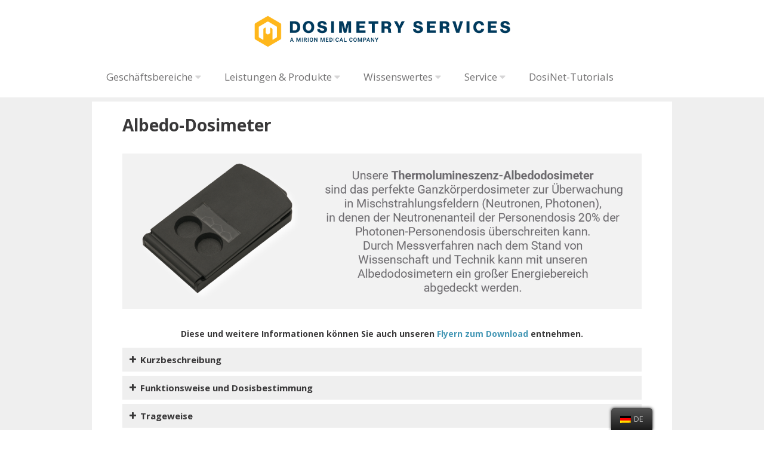

--- FILE ---
content_type: text/html; charset=UTF-8
request_url: https://awst.mirion.com/leistungen-produkte/ganzkorperdosimetrie/albedo/
body_size: 14249
content:
<!DOCTYPE html>
<html class="no-js" lang="de-DE-formal">
    <head>
      <meta http-equiv="Content-Type" content="text/html; charset=UTF-8" />
      <link rel="profile" href="http://gmpg.org/xfn/11" />
      <meta name="viewport" content="width=device-width, initial-scale=1">
      <title>Albedo-Dosimeter &#8211; Mirion Medical Dosimetrieservice (AWST)</title>
<link rel='dns-prefetch' href='//code.jquery.com' />
<link rel='dns-prefetch' href='//www.googletagmanager.com' />
<link rel='dns-prefetch' href='//s.w.org' />
		<script type="text/javascript">
			window._wpemojiSettings = {"baseUrl":"https:\/\/s.w.org\/images\/core\/emoji\/12.0.0-1\/72x72\/","ext":".png","svgUrl":"https:\/\/s.w.org\/images\/core\/emoji\/12.0.0-1\/svg\/","svgExt":".svg","source":{"concatemoji":"https:\/\/awst.mirion.com\/wp-includes\/js\/wp-emoji-release.min.js"}};
			/*! This file is auto-generated */
			!function(e,a,t){var n,r,o,i=a.createElement("canvas"),p=i.getContext&&i.getContext("2d");function s(e,t){var a=String.fromCharCode;p.clearRect(0,0,i.width,i.height),p.fillText(a.apply(this,e),0,0);e=i.toDataURL();return p.clearRect(0,0,i.width,i.height),p.fillText(a.apply(this,t),0,0),e===i.toDataURL()}function c(e){var t=a.createElement("script");t.src=e,t.defer=t.type="text/javascript",a.getElementsByTagName("head")[0].appendChild(t)}for(o=Array("flag","emoji"),t.supports={everything:!0,everythingExceptFlag:!0},r=0;r<o.length;r++)t.supports[o[r]]=function(e){if(!p||!p.fillText)return!1;switch(p.textBaseline="top",p.font="600 32px Arial",e){case"flag":return s([127987,65039,8205,9895,65039],[127987,65039,8203,9895,65039])?!1:!s([55356,56826,55356,56819],[55356,56826,8203,55356,56819])&&!s([55356,57332,56128,56423,56128,56418,56128,56421,56128,56430,56128,56423,56128,56447],[55356,57332,8203,56128,56423,8203,56128,56418,8203,56128,56421,8203,56128,56430,8203,56128,56423,8203,56128,56447]);case"emoji":return!s([55357,56424,55356,57342,8205,55358,56605,8205,55357,56424,55356,57340],[55357,56424,55356,57342,8203,55358,56605,8203,55357,56424,55356,57340])}return!1}(o[r]),t.supports.everything=t.supports.everything&&t.supports[o[r]],"flag"!==o[r]&&(t.supports.everythingExceptFlag=t.supports.everythingExceptFlag&&t.supports[o[r]]);t.supports.everythingExceptFlag=t.supports.everythingExceptFlag&&!t.supports.flag,t.DOMReady=!1,t.readyCallback=function(){t.DOMReady=!0},t.supports.everything||(n=function(){t.readyCallback()},a.addEventListener?(a.addEventListener("DOMContentLoaded",n,!1),e.addEventListener("load",n,!1)):(e.attachEvent("onload",n),a.attachEvent("onreadystatechange",function(){"complete"===a.readyState&&t.readyCallback()})),(n=t.source||{}).concatemoji?c(n.concatemoji):n.wpemoji&&n.twemoji&&(c(n.twemoji),c(n.wpemoji)))}(window,document,window._wpemojiSettings);
		</script>
		<style type="text/css">
img.wp-smiley,
img.emoji {
	display: inline !important;
	border: none !important;
	box-shadow: none !important;
	height: 1em !important;
	width: 1em !important;
	margin: 0 .07em !important;
	vertical-align: -0.1em !important;
	background: none !important;
	padding: 0 !important;
}
</style>
	<link rel='stylesheet' id='wp-block-library-css'  href='https://awst.mirion.com/wp-includes/css/dist/block-library/style.min.css' type='text/css' media='all' />
<link rel='stylesheet' id='flexy-breadcrumb-css'  href='https://awst.mirion.com/wp-content/plugins/flexy-breadcrumb/public/css/flexy-breadcrumb-public.css' type='text/css' media='all' />
<link rel='stylesheet' id='flexy-breadcrumb-font-awesome-css'  href='https://awst.mirion.com/wp-content/plugins/flexy-breadcrumb/public/css/font-awesome.min.css' type='text/css' media='all' />
<link rel='stylesheet' id='trp-floater-language-switcher-style-css'  href='https://awst.mirion.com/wp-content/plugins/translatepress-multilingual/assets/css/trp-floater-language-switcher.css' type='text/css' media='all' />
<link rel='stylesheet' id='trp-language-switcher-style-css'  href='https://awst.mirion.com/wp-content/plugins/translatepress-multilingual/assets/css/trp-language-switcher.css' type='text/css' media='all' />
<link rel='stylesheet' id='style-css'  href='https://awst.mirion.com/wp-content/themes/pl-framework/style.css' type='text/css' media='all' />
<link rel='stylesheet' id='pl-meganav-css'  href='https://awst.mirion.com/wp-content/plugins/pl-section-meganav/style.css' type='text/css' media='screen' />
<link rel='stylesheet' id='pl-components-css'  href='https://awst.mirion.com/wp-content/plugins/pl-platform/engine/ui/css/components.css' type='text/css' media='all' />
<script type="text/javascript" src="https://code.jquery.com/jquery-3.7.1.min.js" integrity="sha384-1H217gwSVyLSIfaLxHbE7dRb3v4mYCKbpQvzx0cegeju1MVsGrX5xXxAvs/HgeFs" crossorigin="anonymous"></script>
<script type="text/javascript" src="https://code.jquery.com/jquery-migrate-3.4.1.min.js" integrity="sha384-ez4i72z0XhJqm0ZRoQkpPN0bDV8Kw8PK3n8kjEZsWhRDrfICLd0AGghHJB+vytx0" crossorigin="anonymous"></script>

<!-- Google Analytics snippet added by Site Kit -->
<script type="text/javascript" src="https://www.googletagmanager.com/gtag/js?id=UA-273355-12" crossorigin="anonymous" async></script>

<!-- End Google Analytics snippet added by Site Kit -->
<script type='text/javascript'>
/* <![CDATA[ */
var whp_local_data = {"add_url":"https:\/\/awst.mirion.com\/wp-admin\/post-new.php?post_type=event","ajaxurl":"https:\/\/awst.mirion.com\/wp-admin\/admin-ajax.php"};
/* ]]> */
</script>
<script type='text/javascript' src='https://awst.mirion.com/wp-content/plugins/wp-security-hardening/modules/js/front.js'></script>
<link rel="EditURI" type="application/rsd+xml" title="RSD" href="https://awst.mirion.com/xmlrpc.php?rsd" />
<link rel="wlwmanifest" type="application/wlwmanifest+xml" href="https://awst.mirion.com/wp-includes/wlwmanifest.xml" /> 

<link rel="canonical" href="https://awst.mirion.com/leistungen-produkte/ganzkorperdosimetrie/albedo/" />
<link rel='shortlink' href='https://awst.mirion.com/?p=111' />
<link rel="alternate" type="application/json+oembed" href="https://awst.mirion.com/wp-json/oembed/1.0/embed?url=https%3A%2F%2Fawst.mirion.com%2Fleistungen-produkte%2Fganzkorperdosimetrie%2Falbedo%2F" />
<link rel="alternate" type="text/xml+oembed" href="https://awst.mirion.com/wp-json/oembed/1.0/embed?url=https%3A%2F%2Fawst.mirion.com%2Fleistungen-produkte%2Fganzkorperdosimetrie%2Falbedo%2F&#038;format=xml" />
	<script>
		document.addEventListener("DOMContentLoaded", function() {
			/*document.querySelectorAll('link[href*="fonts.googleapis"]').forEach(function(link){
				if (!link.hasAttribute("crossorigin")) {
					link.setAttribute("crossorigin", "anonymous");
				}
			});*/
			document.querySelectorAll('link[href="https://fonts.googleapis.com/css2?family=Open+Sans:ital,wght@0,400;0,700;1,400;1,700&display=swap"]').forEach(function (link) {
				link.setAttribute("crossorigin", "anonymous");
				link.setAttribute("integrity","sha384-4+PqXVUFTS9via+M6uV3tG14/thfH9Xhjeyv5AbwltPzs/NmwxHHRZtRb+C8tHYD");
			});
		});
	</script>
	
            <style type="text/css">              
                
                /* Background color */
                .fbc-page .fbc-wrap .fbc-items {
                    background-color: rgba(237,239,240,0);
                }
                /* Items font size */
                .fbc-page .fbc-wrap .fbc-items li {
                    font-size: 16px;
                }
                
                /* Items' link color */
                .fbc-page .fbc-wrap .fbc-items li a {
                    color: #27272a;                    
                }
                
                /* Seprator color */
                .fbc-page .fbc-wrap .fbc-items li .fbc-separator {
                    color: #cccccc;
                }
                
                /* Active item & end-text color */
                .fbc-page .fbc-wrap .fbc-items li.active span,
                .fbc-page .fbc-wrap .fbc-items li .fbc-end-text {
                    color: #27272a;
                    font-size: 16px;
                }
            </style>

            <meta name="generator" content="Site Kit by Google 1.69.0" /><style type="text/css" id="simple-css-output">/*** GLOBAL ***/body { color: #393839; font-weight: 300; line-height: 1.4; letter-spacing: 0.0em;}h1, .h1, h2, .h2, h3, .h3, h4, .h4 { line-height: 1.4; letter-spacing: 0.0em; margin: 1.5em 0 1rem; margin-top: 1.5em;}a { color: #4296b4; text-decoration: none; transition: opacity .2s;}/* Hide bitnami logo */.bitnami-banner { display:none !important;}/*** HOME ***//* Fix logo */#image_uk2lt49 img, #image_uq40qg5 img { width:auto !important;}#text_ucfbmqa a, #text_ucfbmqa a:hover { color:#000; text-decoration:none;}/* Nav styling */#meganav_u81fqm3 li.megamenu { font-weight:300;}#meganav_u81fqm3 ul.sub-menu{ font-weight:300;}.sf-menu { font-size: 1.1em;}.sf-menu li.megamenu > ul > li > a { font-weight: 600; font-size: 14px; text-transform: uppercase; margin-bottom: 5px; letter-spacing: 0px; border-bottom: none;}.sf-menu ul li a { padding: 5px;}.sf-menu li.megamenu > ul > li ul li a { border: none; font-size: 14px; padding: 8px 5px 8px 5px;}/* Update news view on home page */#loops_ur2yyff img { max-width:100px; width:100px; height:auto; float:left; padding-right:15px;}#loops_ur2yyff .pl-loops-date { padding-right:20px; }#loops_ur2yyff .pl-loops-link { font-weight:bold;}.home .pl-loops-title { font-size:1em;}.pl-loops hr { margin:0px;}/* page styling */h1.page-title { text-align:left; padding-top:20px; font-size:1em;}/* accordions */.su-spoiler-title { background-color:#efefef; padding:10px 30px !important; font-size:15px !important;}.su-spoiler-icon { left: 7px !important; top: 10px !important;}/* footer styling */#widgets_ufqsuo5 li.menu-item { display:inline-block !important; margin-left:20px;}#widgets_ufqsuo5 a { color:white;}#widgets_ufqsuo5 a:hover { color:white; text-decoration:underline;}/* breadcrumb */.fbc-page { border-bottom:3px solid #d4d4d4; }#container_uyuxyrh { margin-top:40px;}.flickity-prev-next-button .arrow { fill: rgba(250, 250, 250, 0.5);}/* post */.has-media, .metabar { display:none !important; }.pl-sn-pad { padding:.5rem;}/* startseite */.pl-text-wrap { font-size:14px !important;}.pl-sn [data-type="size"].h3 { font-size: 1.3em; margin-left: -5px;}.slider-gallery-cell .cell-content { width: 100%; margin: 0 auto;}.flickity-prev-next-button .arrow { fill: rgba(89, 89, 89, 0.5);}</style><link rel="alternate" hreflang="de-DE-formal" href="https://awst.mirion.com/leistungen-produkte/ganzkorperdosimetrie/albedo/"/>
<link rel="alternate" hreflang="en-US" href="https://awst.mirion.com/en/leistungen-produkte/ganzkorperdosimetrie/albedo/"/>
<link rel="alternate" hreflang="de" href="https://awst.mirion.com/leistungen-produkte/ganzkorperdosimetrie/albedo/"/>
<link rel="alternate" hreflang="en" href="https://awst.mirion.com/en/leistungen-produkte/ganzkorperdosimetrie/albedo/"/>
<link rel="shortcut icon" href="https://awst.mirion.com/wp-content/uploads/cropped-MedicalShield_Zeichenfläche-1.png" type="image/x-icon" /><link rel="icon" href="https://awst.mirion.com/wp-content/uploads/cropped-MedicalShield_Zeichenfläche-1-32x32.png" sizes="32x32" />
<link rel="icon" href="https://awst.mirion.com/wp-content/uploads/cropped-MedicalShield_Zeichenfläche-1-192x192.png" sizes="192x192" />
<link rel="apple-touch-icon" href="https://awst.mirion.com/wp-content/uploads/cropped-MedicalShield_Zeichenfläche-1-180x180.png" />
<meta name="msapplication-TileImage" content="https://awst.mirion.com/wp-content/uploads/cropped-MedicalShield_Zeichenfläche-1-270x270.png" />
		<style type="text/css" id="wp-custom-css">
			.pl-alignment-center, .pl-alignment-default-center {
    text-align: center!important;
}
#container_uxug60p .pl-container-wrap .h3{
	padding-top: 2rem;
display: inline-block;
	margin-bottom:0;
}
#container_uxug60p  #text_utlrchk .h3{
	display:inline;
}
.pl-loops, .pl-loops-title{
	text-wrap: wrap; 
	word-wrap: break-word;
	display: flow-root;
}
@media (max-width: 768px){
	.slider-gallery-cell .cell-content img {
  	max-height: 100%;
   }
}

@media screen and (max-width: 766px){
	header #image_uk2lt49 {
		padding-right: 0;
		padding-left: 0;
		margin-right: 40%;
	}
	header #meganav_uixpc0e {
		padding-right: 0;
		padding-left: 0;
		margin-right: -20%;
	}
	header #image_uk2lt49 img{
    margin: 0 auto !important;   
    height: auto !important;      
    width: auto !important;      
    max-width: 170% !important;   
	}
	header .nested-section-content{
		display:flex;
		justify-content:space-around;
		flex-direction: row-reverse;
    flex-wrap: nowrap;
    align-items: center;
	}
	header #image_uk2lt49, header #meganav_u81fqm3{
		flex-basis:100%;
		max-width50%;
	}
	.pl-sn-meganav .meganav-nav-wrap{
		justify-content:flex-start;
		padding-top:1vw;
	}
	#slider_u5ncg7u .slider-gallery-cell .cell-content img{
		max-height:200px;
	}
}
@media screen and (max-width: 470px){
	 header #image_uk2lt49 {
		padding-right: 0;
		padding-left: 0;
		margin-right: -2%;
	}
	header #meganav_uixpc0e {
		padding-right: 0;
		padding-left: 0;
		margin-right: -13%;
	}
	header #image_uk2lt49 img{
		margin: 0 auto !important;   
    height: auto !important;      
    width: auto !important;      
    max-width: 90% !important;   
	}
	
		header #image_uk2lt49{
		flex-basis:400%;
		max-width:400%;
	}
	
	header #meganav_u81fqm3{
		flex-basis:15%;
		max-width:15%;
	}
}		</style>
		<link href="https://fonts.googleapis.com/css2?family=Open+Sans:ital,wght@0,400;0,700;1,400;1,700&display=swap" rel="stylesheet">  <style id="pl-framework-settings-css">
  html{ font-size: 14px; }body{ font-family: 'Open Sans', sans-serif; }.site-wrap{}body{ background-color: #fff}  </style>
      </head>
    <body class="page-template-default page page-id-111 page-parent page-child parent-pageid-76 pl-scheme-default translatepress-de_DE_formal pl-framework logged-out pl-platform plv-pro">      <div id="site" class="site-wrap">        <div  class="site-wrap-pad">            <div id="page" class="page-wrap">                <div class="page-wrap-pad">
                    <header id="header" class="header pl-region" data-clone="header">
      <div class="region-wrap pl-region-wrap-header pl-row no-pad" data-contains-level="0">
        

<!-- Container | Section -->
<section id="container_uod8zc3" class="pl-sn pl-col-sm-12 pl-col-sm-offset-0 pl-sn-container"  data-object="PL_Container" data-clone="uod8zc3" data-level="0"><div class="pl-sn-wrap"><div class="pl-sn-pad fix" data-bind="pledit: true" ><div class="pl-container-wrap" >
  <div class="pl-content-area">
    <div class="pl-row nested-section-content" data-bind="stopBinding: true" data-contains-level="1" >
      

<!-- Image | Section -->
<section id="image_uk2lt49" class="pl-sn pl-col-sm-10 pl-col-sm-offset-1 pl-sn-image"  data-object="PL_Image_Section" data-clone="uk2lt49" data-level="1"><div class="pl-sn-wrap"><div class="pl-sn-pad fix" data-bind="pledit: true" >  <div class="pl-img-wrap pl-alignment-default-center">
    <a class="" data-bind="plhref: link, plattr: {'target': ( newwindow() == 1 ) ? '_blank' : ''}">
      <img src="https://awst.mirion.com/wp-content/uploads/Dosimetry_Services_RGB.png" alt="" data-bind="plimg: image, attr: {alt: alt, title: alt}, style: {'height': height() ? height() + 'vw' : '', 'width': width() ? width() + 'vw' : ''}" />
    </a>
  </div>
</div></div></section>

<!-- MegaNav | Section -->
<section id="meganav_uixpc0e" class="pl-sn pl-col-sm-12 pl-col-sm-offset-0 pl-sn-meganav"  data-object="PL_MegaNav" data-clone="uixpc0e" data-level="1"><div class="pl-sn-wrap"><div class="pl-sn-pad fix" data-bind="pledit: true" >  <div class="meganav-wrap pl-trigger fix" data-bind="plclassname: [sticky() == 1 ? 'do-sticky' : '']">
    <div class="meganav-content pl-content-area" >

      <div class="meganav-branding" data-bind="visible: hide_logo() != 1">
        <a class="meganav-logo site-logo" href="https://awst.mirion.com/" >
          <img itemprop="logo" src="" alt="Mirion Medical Dosimetrieservice (AWST)" data-bind="visible: logo(), plimg: logo, style: {'height': logo_height() ? logo_height() + 'vw' : '50px', 'min-height': logo_height_min() ? logo_height_min() + 'px' : '30px'}" />
          <span class="site-name meganav-name" data-bind="visible: ! logo()">
            Mirion Medical Dosimetrieservice (AWST)          </span>
        </a>
      </div>
      <div class="meganav-nav-wrap pl-trigger mmenu-show" data-bind="css: { 'no-nav': ! menu() }, plattr: {'data-megas': megamenus, 'data-dropleft': dropleft, 'data-showsub': mobile_sub}">
            <div class="pl-nav-container nav-respond meganav-nav"
        data-bind="plnav:menu"
        data-class="meganav-menu inline-list pl-nav sf-menu"
        data-default="1"
        data-fallback=""
    >
        <ul id="menu-main" class="meganav-menu inline-list pl-nav sf-menu"><li id="menu-item-2241" class="menu-item menu-item-type-post_type menu-item-object-page menu-item-has-children sf-with-ul menu-item-2241"><a href="https://awst.mirion.com/geschaeftsbereiche/">Geschäftsbereiche <span class="sub-indicator"><i class="pl-icon pl-icon-caret-down"></i></span></a>
<ul class="sub-menu">
	<li id="menu-item-2240" class="menu-item menu-item-type-post_type menu-item-object-page menu-item-has-children menu-item-2240"><a href="https://awst.mirion.com/dosimetrieservice-awst-2/">Dosimetrieservice (AWST) <span class="sub-indicator"><i class="pl-icon pl-icon-caret-right"></i></span></a>
	<ul class="sub-menu">
		<li id="menu-item-28" class="menu-item menu-item-type-post_type menu-item-object-page menu-item-28"><a href="https://awst.mirion.com/die-awst/uber-uns/">Über uns</a></li>
		<li id="menu-item-150" class="menu-item menu-item-type-post_type menu-item-object-page menu-item-150"><a href="https://awst.mirion.com/die-awst/uber-uns/unsere-mission/">Unsere Mission</a></li>
		<li id="menu-item-149" class="menu-item menu-item-type-post_type menu-item-object-page menu-item-149"><a href="https://awst.mirion.com/die-awst/uber-uns/schnelle-fakten/">Schnelle Fakten</a></li>
		<li id="menu-item-147" class="menu-item menu-item-type-post_type menu-item-object-page menu-item-147"><a href="https://awst.mirion.com/die-awst/uber-uns/teams/">Unsere Teams</a></li>
		<li id="menu-item-148" class="menu-item menu-item-type-post_type menu-item-object-page menu-item-148"><a href="https://awst.mirion.com/die-awst/uber-uns/geschichte/">Geschichte</a></li>
		<li id="menu-item-318" class="menu-item menu-item-type-post_type menu-item-object-page menu-item-318"><a href="https://awst.mirion.com/die-awst/kooperationen/">Kooperationen</a></li>
		<li id="menu-item-1271" class="menu-item menu-item-type-post_type menu-item-object-page menu-item-1271"><a href="https://awst.mirion.com/die-awst/uber-uns/zertifikate/">Zertifikate</a></li>
	</ul>
</li>
	<li id="menu-item-2244" class="menu-item menu-item-type-post_type menu-item-object-page menu-item-2244"><a href="https://awst.mirion.com/produktlinie-dosimetrics/">Produktlinie – Dosimetrics</a></li>
</ul>
</li>
<li id="menu-item-157" class="menu-item menu-item-type-post_type menu-item-object-page current-page-ancestor current-menu-ancestor current_page_ancestor menu-item-has-children sf-with-ul menu-item-157"><a href="https://awst.mirion.com/leistungen-produkte/">Leistungen &#038; Produkte <span class="sub-indicator"><i class="pl-icon pl-icon-caret-down"></i></span></a>
<ul class="sub-menu">
	<li id="menu-item-158" class="menu-item menu-item-type-post_type menu-item-object-page current-page-ancestor current-menu-ancestor current-menu-parent current-page-parent current_page_parent current_page_ancestor menu-item-has-children menu-item-158"><a href="https://awst.mirion.com/leistungen-produkte/ganzkorperdosimetrie/">Ganzkörperdosimetrie <span class="sub-indicator"><i class="pl-icon pl-icon-caret-right"></i></span></a>
	<ul class="sub-menu">
		<li id="menu-item-163" class="menu-item menu-item-type-post_type menu-item-object-page menu-item-163"><a href="https://awst.mirion.com/leistungen-produkte/ganzkorperdosimetrie/osl/">OSL-Dosimeter</a></li>
		<li id="menu-item-161" class="menu-item menu-item-type-post_type menu-item-object-page current-menu-item page_item page-item-111 current_page_item menu-item-161"><a href="https://awst.mirion.com/leistungen-produkte/ganzkorperdosimetrie/albedo/" aria-current="page">Albedo-Dosimeter</a></li>
		<li id="menu-item-164" class="menu-item menu-item-type-post_type menu-item-object-page menu-item-164"><a href="https://awst.mirion.com/leistungen-produkte/ganzkorperdosimetrie/epd/">Elektronische Personendosimeter (EPD)</a></li>
	</ul>
</li>
	<li id="menu-item-160" class="menu-item menu-item-type-post_type menu-item-object-page menu-item-has-children menu-item-160"><a href="https://awst.mirion.com/leistungen-produkte/teilkorperdosimetrie/">Teilkörperdosimetrie <span class="sub-indicator"><i class="pl-icon pl-icon-caret-right"></i></span></a>
	<ul class="sub-menu">
		<li id="menu-item-165" class="menu-item menu-item-type-post_type menu-item-object-page menu-item-165"><a href="https://awst.mirion.com/leistungen-produkte/teilkorperdosimetrie/ringx/">Ring-Dosimeter (X-Ring)</a></li>
		<li id="menu-item-2642" class="menu-item menu-item-type-post_type menu-item-object-page menu-item-2642"><a href="https://awst.mirion.com/leistungen-produkte/teilkorperdosimetrie/ringosl/">Ring-Dosimeter (OSL)</a></li>
		<li id="menu-item-946" class="menu-item menu-item-type-post_type menu-item-object-page menu-item-946"><a href="https://awst.mirion.com/leistungen-produkte/teilkorperdosimetrie/augenlinsendosimeter/">Augenlinsendosimeter</a></li>
	</ul>
</li>
	<li id="menu-item-159" class="menu-item menu-item-type-post_type menu-item-object-page menu-item-has-children menu-item-159"><a href="https://awst.mirion.com/leistungen-produkte/orts-und-umgebungsdosimetrie/">Orts- und Umgebungsdosimetrie <span class="sub-indicator"><i class="pl-icon pl-icon-caret-right"></i></span></a>
	<ul class="sub-menu">
		<li id="menu-item-769" class="menu-item menu-item-type-post_type menu-item-object-page menu-item-769"><a href="https://awst.mirion.com/leistungen-produkte/orts-und-umgebungsdosimetrie/osl-ortsdosimeter/">OSL-Ortsdosimeter</a></li>
		<li id="menu-item-167" class="menu-item menu-item-type-post_type menu-item-object-page menu-item-167"><a href="https://awst.mirion.com/leistungen-produkte/orts-und-umgebungsdosimetrie/tld/">TLD – Umgebungsdosimetrie</a></li>
		<li id="menu-item-2796" class="menu-item menu-item-type-post_type menu-item-object-page menu-item-2796"><a href="https://awst.mirion.com/leistungen-produkte/orts-und-umgebungsdosimetrie/ortsdosimetrie-ukp-laser/">Ortsdosimetrie &#8211; UKP-Laser</a></li>
		<li id="menu-item-2795" class="menu-item menu-item-type-post_type menu-item-object-page menu-item-2795"><a href="https://awst.mirion.com/leistungen-produkte/orts-und-umgebungsdosimetrie/radon-messgeraete/">Radon-Messgeräte</a></li>
	</ul>
</li>
	<li id="menu-item-297" class="menu-item menu-item-type-post_type menu-item-object-page menu-item-has-children menu-item-297"><a href="https://awst.mirion.com/leistungen-produkte/dosimetrie-online/">Dosimetrie Online <span class="sub-indicator"><i class="pl-icon pl-icon-caret-right"></i></span></a>
	<ul class="sub-menu">
		<li id="menu-item-298" class="menu-item menu-item-type-post_type menu-item-object-page menu-item-298"><a href="https://awst.mirion.com/leistungen-produkte/dosimetrie-online/dosinetweb/">DosiNet WEB</a></li>
		<li id="menu-item-301" class="menu-item menu-item-type-post_type menu-item-object-page menu-item-301"><a href="https://awst.mirion.com/leistungen-produkte/dosimetrie-online/dosicon/">Dosicon</a></li>
	</ul>
</li>
	<li id="menu-item-336" class="menu-item menu-item-type-post_type menu-item-object-page menu-item-336"><a href="https://awst.mirion.com/anmeldung-ablauf/">Anmeldung &#038; Bestellung</a></li>
</ul>
</li>
<li id="menu-item-151" class="menu-item menu-item-type-post_type menu-item-object-page menu-item-has-children sf-with-ul menu-item-151"><a href="https://awst.mirion.com/wissenswertes/">Wissenswertes <span class="sub-indicator"><i class="pl-icon pl-icon-caret-down"></i></span></a>
<ul class="sub-menu">
	<li id="menu-item-155" class="menu-item menu-item-type-post_type menu-item-object-page menu-item-155"><a href="https://awst.mirion.com/wissenswertes/meldewesen/">Meldewesen</a></li>
	<li id="menu-item-152" class="menu-item menu-item-type-post_type menu-item-object-page menu-item-152"><a href="https://awst.mirion.com/wissenswertes/bemerkungen/">Bemerkungen</a></li>
	<li id="menu-item-156" class="menu-item menu-item-type-post_type menu-item-object-page menu-item-156"><a href="https://awst.mirion.com/wissenswertes/rechtsvorschriften/">Rechtsvorschriften</a></li>
	<li id="menu-item-153" class="menu-item menu-item-type-post_type menu-item-object-page menu-item-153"><a href="https://awst.mirion.com/wissenswertes/glossar/">Glossar</a></li>
	<li id="menu-item-200" class="menu-item menu-item-type-post_type menu-item-object-page menu-item-has-children menu-item-200"><a href="https://awst.mirion.com/faqs/">FAQs <span class="sub-indicator"><i class="pl-icon pl-icon-caret-right"></i></span></a>
	<ul class="sub-menu">
		<li id="menu-item-201" class="menu-item menu-item-type-post_type menu-item-object-page menu-item-201"><a href="https://awst.mirion.com/faqs/allgemeines/">Allgemeines</a></li>
		<li id="menu-item-2190" class="menu-item menu-item-type-post_type menu-item-object-page menu-item-2190"><a href="https://awst.mirion.com/wissenswertes/ablauf/">Ablauf</a></li>
		<li id="menu-item-863" class="menu-item menu-item-type-post_type menu-item-object-page menu-item-863"><a href="https://awst.mirion.com/pflichtdaten/">Pflichtdaten</a></li>
		<li id="menu-item-866" class="menu-item menu-item-type-post_type menu-item-object-page menu-item-866"><a href="https://awst.mirion.com/uberwachung-von-schwangeren/">Überwachung von Schwangeren</a></li>
		<li id="menu-item-315" class="menu-item menu-item-type-post_type menu-item-object-page menu-item-315"><a href="https://awst.mirion.com/faqs/dosinetweb-faq/">Dosinet</a></li>
	</ul>
</li>
</ul>
</li>
<li id="menu-item-290" class="menu-item menu-item-type-post_type menu-item-object-page menu-item-has-children sf-with-ul menu-item-290"><a href="https://awst.mirion.com/service/">Service <span class="sub-indicator"><i class="pl-icon pl-icon-caret-down"></i></span></a>
<ul class="sub-menu">
	<li id="menu-item-294" class="menu-item menu-item-type-post_type menu-item-object-page menu-item-294"><a href="https://awst.mirion.com/service/downloads/">Downloads</a></li>
	<li id="menu-item-293" class="menu-item menu-item-type-post_type menu-item-object-page menu-item-293"><a href="https://awst.mirion.com/service/agb/">AGB</a></li>
	<li id="menu-item-291" class="menu-item menu-item-type-post_type menu-item-object-page menu-item-291"><a href="https://awst.mirion.com/service/anfahrt/">Anfahrt</a></li>
	<li id="menu-item-337" class="menu-item menu-item-type-post_type menu-item-object-page menu-item-337"><a href="https://awst.mirion.com/service/kontakt/">Kontakt</a></li>
	<li id="menu-item-2458" class="menu-item menu-item-type-post_type menu-item-object-page menu-item-2458"><a href="https://awst.mirion.com/service/stellenausschreibungen/">Karriere</a></li>
</ul>
</li>
<li id="menu-item-1722" class="menu-item menu-item-type-post_type menu-item-object-page menu-item-1722"><a href="https://awst.mirion.com/dosinet-tutorials/">DosiNet-Tutorials</a></li>
</ul>    </div>
            <span class="nav-toggle mm-toggle" data-selector=".meganav-menu" ><i class="pl-icon pl-icon-navicon"></i></span>

        <div class="meganav-search nav-respond" data-bind="visible: search() == 1">
          <form method="get" class="nav-searchform pl-searcher" onsubmit="this.submit();return false;" action="https://awst.mirion.com/" ><fieldset><span class="btn-search"><i class="pl-icon pl-icon-search"></i></span><input type="text" value="" name="s" class="search-field" placeholder="Search" /></fieldset></form>        </div>

      </div>
    </div>
  </div>
</div></div></section>    </div>
  </div>
</div>
</div></div></section>      </div>
    </header>

<div class="pl-region" data-clone="template">
  <div class="region-wrap pl-region-wrap-template pl-row no-pad" data-contains-level="0">
    

<!-- Container | Section -->
<section id="container_u0o5s25" class="pl-sn pl-col-sm-12 pl-col-sm-offset-0 pl-sn-container"  data-object="PL_Container" data-clone="u0o5s25" data-level="0"><div class="pl-sn-wrap"><div class="pl-sn-pad fix" data-bind="pledit: true" ><div class="pl-container-wrap" >
  <div class="pl-content-area">
    <div class="pl-row nested-section-content" data-bind="stopBinding: true" data-contains-level="1" >
      

<!-- Static Content | Section -->
<section id="static-content_u5b3e346" class="pl-sn pl-col-sm-12 pl-col-sm-offset-0 pl-sn-static-content"  data-object="PL_Content" data-clone="u5b3e346" data-level="1"><div class="pl-sn-wrap"><div class="pl-sn-pad fix" data-bind="pledit: true" ><div class="pl-page-content" data-bind="plclassname: [ (tplwrap() == 'wrapped') ? 'pl-content-area pl-content-layout' : '' ]"><div class="static-template" ><div class="static-template-content">    <div class="pl-content-area pl-content-layout post-type-page single-post">
      <div class="pl-row row-nowrap pl-content-container" data-bind="plclassname: content_layout() || 'default-layout'">
        <div class="pl-content-loop pl-col-flex" >
          
                <article id="post-111" class=" pl-border pl-text-wrap post-111 page type-page status-publish hentry">

            <div class="metamedia no-media" >
          </div>

                
            <header class="entry-header format_center"><div class="page-title-text"><h1 class="page-title">Albedo-Dosimeter</h1></div></header>                
      <div class="entry-content">

      
        <div class="csc-header csc-header-n1">
<p><img class="alignnone wp-image-2028 size-full" src="https://awst.mirion.com/wp-content/uploads/Albedo_Header_MedicalBrand_Zeichenfläche-1.png" alt="" width="1667" height="498" srcset="https://awst.mirion.com/wp-content/uploads/Albedo_Header_MedicalBrand_Zeichenfläche-1.png 1667w, https://awst.mirion.com/wp-content/uploads/Albedo_Header_MedicalBrand_Zeichenfläche-1-300x90.png 300w, https://awst.mirion.com/wp-content/uploads/Albedo_Header_MedicalBrand_Zeichenfläche-1-1024x306.png 1024w, https://awst.mirion.com/wp-content/uploads/Albedo_Header_MedicalBrand_Zeichenfläche-1-768x229.png 768w, https://awst.mirion.com/wp-content/uploads/Albedo_Header_MedicalBrand_Zeichenfläche-1-1536x459.png 1536w, https://awst.mirion.com/wp-content/uploads/Albedo_Header_MedicalBrand_Zeichenfläche-1-18x5.png 18w" sizes="(max-width: 1667px) 100vw, 1667px" /></p>
<p style="text-align: center;"><strong>Diese und weitere Informationen können Sie auch unseren <a class="intern-link" href="https://awst.mirion.com/service/downloads/" target="_blank" rel="noopener noreferrer">Flyern zum Download</a> entnehmen.</strong></p>
</div>
<div class="csc-textpic-text">
<div class="su-accordion su-u-trim">
<div class="su-spoiler su-spoiler-style-default su-spoiler-icon-plus su-spoiler-closed" data-scroll-offset="0" data-anchor-in-url="no"><div class="su-spoiler-title" tabindex="0" role="button"><span class="su-spoiler-icon"></span>Kurzbeschreibung</div><div class="su-spoiler-content su-u-clearfix su-u-trim">
<figure id="attachment_1880" aria-describedby="caption-attachment-1880" style="width: 300px" class="wp-caption aligncenter"><img class="wp-image-1880 size-medium" src="https://awst.mirion.com/wp-content/uploads/Albedo_geöffnet_freigestellt_small_schattenweiß-300x276.png" alt="" width="300" height="276" srcset="https://awst.mirion.com/wp-content/uploads/Albedo_geöffnet_freigestellt_small_schattenweiß-300x276.png 300w, https://awst.mirion.com/wp-content/uploads/Albedo_geöffnet_freigestellt_small_schattenweiß-1024x943.png 1024w, https://awst.mirion.com/wp-content/uploads/Albedo_geöffnet_freigestellt_small_schattenweiß-768x707.png 768w, https://awst.mirion.com/wp-content/uploads/Albedo_geöffnet_freigestellt_small_schattenweiß-1536x1414.png 1536w, https://awst.mirion.com/wp-content/uploads/Albedo_geöffnet_freigestellt_small_schattenweiß-2048x1886.png 2048w, https://awst.mirion.com/wp-content/uploads/Albedo_geöffnet_freigestellt_small_schattenweiß-13x12.png 13w" sizes="(max-width: 300px) 100vw, 300px" /><figcaption id="caption-attachment-1880" class="wp-caption-text"><i>Aufbau eines Albedo-Dosimeters<br />Quelle: AWST</i></figcaption></figure>
<p>Das Albedodosimeter ist ein Dosimeter zur <strong>Messung der Personendosis</strong> durch Röntgen-, Gamma-, und Neutronenstrahlung in der Personen- und Ortsdosimetrie.</p>
<p>Die Dosimetersonde enthält in einer <strong>Albedokapsel</strong> eine <strong>nummerierte, wiederverwendbare Detektorkarte</strong>, die vier Thermolumineszenzdetektoren trägt, von denen jeweils zwei hinter einem &#8222;Albedo-Neutronenfenster&#8220; angeordnet sind. Zur Befestigung des Dosimeters wird eine Schutzhülle mit Trageclip empfohlen.</p>
<p>Das Messsystem ist für den Einsatz in Mischstrahlungsfeldern (Neutronen, Photonen) vorgesehen. Für Photonenstrahlung ist es für die Messgröße H<sub>p</sub>(10) bauartzugelassen. Eine Personendosisüberwachung mit dem Albedodosimeter in Mischstrahlungsfeldern wird empfohlen, wenn der Anteil der Neutronen-Personendosis mehr als 20% der Photonen-Personendosis erreichen kann.</p>
</div></div>
<div class="su-spoiler su-spoiler-style-default su-spoiler-icon-plus su-spoiler-closed" data-scroll-offset="0" data-anchor-in-url="no"><div class="su-spoiler-title" tabindex="0" role="button"><span class="su-spoiler-icon"></span>Funktionsweise und Dosisbestimmung</div><div class="su-spoiler-content su-u-clearfix su-u-trim">
<p>Bei Einwirkung ionisierender Strahlung werden in einem Kristall <strong>freie Paare von Ladungsträgern</strong> (Elektronen und Löcher) erzeugt, die in kristallinen Fehlstellen gefangen werden. Durch <strong>Erwärmung</strong> werden sie aus diesen energetisch höher liegenden und langlebigen Zuständen befreit und rekombinieren unter Aussendung von Licht (Thermolumineszenz, kurz TL). Die <strong>Lichtintensität</strong> ist ein <strong>direktes Maß für die aufgestrahlte Dosis</strong>. Durch Anreicherung mit neutronenempfindlichen Isotopen (z.B. Li-6) kann der Kristall auch für thermische Neutronen sensibilisiert werden.</p>
<p>Das Zweikomponenten-Albedodosimeter enthält <strong>zwei TL-Detektorpaare</strong>, wovon das erste die vom Körper zurückgestreuten Neutronen (Albedo-Neutronen) und das zweite die auf den Körper einfallenden thermischen Neutronen (Feldneutronen) misst. Die Angabe der Neutronenäquivalentdosis erfolgt aus der Anzeige des Albedodetektorpaares und dem entsprechenden Kalibrierfaktor für den jeweiligen Anwendungsbereich.</p>
<p>Jedes Detektorpaar besteht aus einem <strong>photonenempfindlichen Detektor</strong> und einem <strong>photonen- und neutronenempfindlichen Detektor</strong>. Der nur photonenempfindliche Detektor dient der Bestimmung der jeweiligen Photonendosis. Aus der Differenz beider Detektoren wird der jeweilige Neutronenanteil bestimmt. Das Verhältnis aus Feld- zu Albedoneutronen liefert dabei einen zusätzlichen Energiekorrekturfaktor (DIN 6802-4).</p>
<p>Das Albedodosimeter kann auch an <strong>Hochenergiebeschleunigern</strong> eingesetzt werden, da das Neutronen-Strahlungsfeld an diesen Arbeitsplätzen immer einen Anteil gestreuter Neutronen mit niedriger Energie aufweist und somit ein zur Dosisbestimmung ausreichendes Signal im Detektor erzeugt wird. Dies konnte durch Messungen an verschiedenen Hochenergiebeschleunigern verifiziert werden.</p>
</div></div>
<div class="su-spoiler su-spoiler-style-default su-spoiler-icon-plus su-spoiler-closed" data-scroll-offset="0" data-anchor-in-url="no"><div class="su-spoiler-title" tabindex="0" role="button"><span class="su-spoiler-icon"></span>Trageweise</div><div class="su-spoiler-content su-u-clearfix su-u-trim">
<p>&nbsp;</p>
<figure id="attachment_1881" aria-describedby="caption-attachment-1881" style="width: 200px" class="wp-caption aligncenter"><img class="wp-image-1881 size-medium" src="https://awst.mirion.com/wp-content/uploads/DSC5353r_2-200x300.png" alt="" width="200" height="300" srcset="https://awst.mirion.com/wp-content/uploads/DSC5353r_2-200x300.png 200w, https://awst.mirion.com/wp-content/uploads/DSC5353r_2-681x1024.png 681w, https://awst.mirion.com/wp-content/uploads/DSC5353r_2-768x1155.png 768w, https://awst.mirion.com/wp-content/uploads/DSC5353r_2-8x12.png 8w, https://awst.mirion.com/wp-content/uploads/DSC5353r_2.png 800w" sizes="(max-width: 200px) 100vw, 200px" /><figcaption id="caption-attachment-1881" class="wp-caption-text"><i>Trageweise eines Albedo-Dosimeters<br />Quelle: AWST</i></figcaption></figure>
<p>Das Dosimeter ist an einer für das Strahlenfeld repräsentativen Stelle (i.d.R. am oberen Teil des Rumpfes) zu tragen, wobei die Sondenrückseite eng am Körper der exponierten Person anliegen soll und die mit &#8222;Back&#8220; gekennzeichnete Rückseite dem Dosimeterträger zugewandt ist.</p>
</div></div>
<div class="su-spoiler su-spoiler-style-default su-spoiler-icon-plus su-spoiler-closed" data-scroll-offset="0" data-anchor-in-url="no"><div class="su-spoiler-title" tabindex="0" role="button"><span class="su-spoiler-icon"></span>Gebrauchshinweise</div><div class="su-spoiler-content su-u-clearfix su-u-trim">
<p>Das Albedodosimeter ist Eigentum der Messstelle und wird dem Kunden auf <strong>Leihbasis</strong> zur Verfügung gestellt. Beim Einsatz ist es für einen Überwachungszeitraum (in der Regel ein Monat) einer Person fest zuzuordnen und nach Ablauf des Überwachungszeitraums der Messstelle unter <strong>Angabe des Trägers und der Expositionsbedingungen</strong> zur Auswertung zu übersenden. Unbenutzte Dosimeter sollten nach Ablauf eines Vierteljahres an die Messstelle zurückgeschickt werden, damit diese dort zur Wiederverwendung ausgeheizt (&#8222;genullt&#8220;) werden können, da die Dosimeter die Umgebungsstrahlung kontinuierlich mit messen.</p>
<p>Mit dem Albedodosimeter wird der in der Routineüberwachung vorkommende Energiebereich für Neutronen ausreichend abgedeckt. Wegen der Energieabhängigkeit des Neutronenansprechvermögens wird zwischen vier typischen Anwendungsbereichen (N1 bis N4) unterschieden, in die der Strahlenschutzbeauftragte die beruflich strahlenexponierten Personen einzuordnen hat (siehe DIN 6802-4).</p>
<table summary="">
<tbody>
<tr>
<td>N1</td>
<td>Reaktoren (starke Abschirmung)</td>
</tr>
<tr>
<td>N2</td>
<td>Brennstoffzyklus</td>
</tr>
<tr>
<td>N3</td>
<td>Radionuklidquellen, z. B. 252Cf, 241Am(Be)</td>
</tr>
<tr>
<td>N4</td>
<td>Hochenergiebeschleuniger</td>
</tr>
</tbody>
</table>
<p>&nbsp;</p>
<p>Es ist dafür zu sorgen, dass das Dosimeter nur im vorgesehenen Anwendungsbereich eingesetzt wird. Im Einzelfall kann eine Kalibrierung im jeweiligen Streustrahlungsfeld erforderlich werden. <strong>Kalibrierungen im Streustrahlungsfeld</strong> erfolgen in Absprache mit der Messstelle.</p>
<p>Das Dosimeter ist geeignet für die Benutzung bei einer <strong>Umgebungstemperatur von +10°C bis +40°C</strong> sowie einer relativen <strong>Luftfeuchte von 10% bis 90%</strong>. Das Albedodosimeter sollte keiner direkten Sonnenlichtbestrahlung über 1000 W/m² oder mechanischen Schockeinwirkungen über 4900 m/s² ausgesetzt werden. Falls notwendig, kann die Dosimeterkapsel <strong>mit einem feuchten Tuch gereinigt</strong> werden. Albedodosimeter sind bei der Lagerung vor Nässe und Temperaturen über +60°C zu schützen. Es ist darauf zu achten, dass am Ort der Lagerung nur geringe Umgebungsstrahlung und vor allem keine thermischen Neutronen auftreten. Die Dosimeter dürfen nicht geöffnet oder mechanisch beschädigt werden, damit die sehr empfindlichen Detektoren nicht zerstört werden oder verloren gehen.</p>
</div></div>
<div class="su-spoiler su-spoiler-style-default su-spoiler-icon-plus su-spoiler-closed" data-scroll-offset="0" data-anchor-in-url="no"><div class="su-spoiler-title" tabindex="0" role="button"><span class="su-spoiler-icon"></span>Energie- und Messbereich</div><div class="su-spoiler-content su-u-clearfix su-u-trim">
<table summary="">
<thead>
<tr>
<th scope="col">Energiebereich</th>
<th scope="col">Nachweisgrenzen</th>
<th scope="col">Nenngebrauchsbereich gemäß PTB-Anforderungen</th>
</tr>
</thead>
<tbody>
<tr>
<td>Photonen</td>
<td>25 keV &#8211; 7 MeV</td>
<td>25 keV &#8211; 7 MeV</td>
</tr>
<tr>
<td>Neutronen</td>
<td>thermisch &#8211; 10 MeV</td>
<td>&#8211;</td>
</tr>
</tbody>
</table>
<p>&nbsp;</p>
<table summary="">
<thead>
<tr>
<th scope="col">Dosismessbereich</th>
<th scope="col">Nachweisgrenzen</th>
<th scope="col">Nenngebrauchsbereich gemäß PTB-Anforderungen</th>
</tr>
</thead>
<tbody>
<tr>
<td>Photonen</td>
<td>0,1 mSv &#8211; 2 Sv</td>
<td>0,1 mSv &#8211; 2 Sv</td>
</tr>
<tr>
<td>Neutronen</td>
<td>0,1 mSv &#8211; 2 Sv</td>
</tr>
</tbody>
</table>
</div></div>
</div>
</div>

        
            <div id="comments" class="wp-comments">
        <div class="wp-comments-pad">
                </div>
    </div>
          </div>
  </article>

                  <ul class="pl-pager page-nav-default fix">
          <li class="previous previous-entries"></li><li class="next next-entries"></li>        </ul>
      
        </div>

            <div class="plsb sb-primary pl-col-flex" data-bind="plsidebar:sb1">
        <div id="list_primary" class="sidebar_widgets  fix"><li id="search-2" class="widget widget_search"><form method="get" class="pl-search-form pl-searcher" onsubmit="this.submit();return false;" action="https://awst.mirion.com/" ><fieldset><span class="btn-search"><i class="pl-icon pl-icon-search"></i></span><input type="text" value="" name="s" class="search-field" placeholder="Search" /></fieldset></form></li>
		<li id="recent-posts-2" class="widget widget_recent_entries">		<h2 class="widgettitle">Neueste Beiträge</h2>
		<ul>
											<li>
					<a href="https://awst.mirion.com/2025/12/11/frohe-weihnachten/">Frohe Weihnachten!</a>
									</li>
											<li>
					<a href="https://awst.mirion.com/2025/12/03/wir-suchen-dich-rd-engineer-m-w-d/">Wir suchen dich! &#8211; R&#038;D Engineer (m/w/d)</a>
									</li>
											<li>
					<a href="https://awst.mirion.com/2025/11/24/mehr-flexibilitaet-fuer-ihren-service-online-terminvereinbarungen/">Mehr Flexibilität für Ihren Service &#8211; Online Terminvereinbarungen</a>
									</li>
											<li>
					<a href="https://awst.mirion.com/2025/10/23/wir-suchen-dich-mechatroniker-m-w-d/">Wir suchen dich! &#8211; Mechatroniker (m/w/d)</a>
									</li>
											<li>
					<a href="https://awst.mirion.com/2025/10/16/der-kundenservice-ist-am-30-und-31-oktober-telefonisch-nicht-erreichbar/">Der Kundenservice ist am 30. und 31. Oktober telefonisch nicht erreichbar.</a>
									</li>
					</ul>
		</li>
</div>    </div>
                <div class="plsb sb-secondary pl-col-flex" data-bind="plsidebar:sb2">
        <div id="list_secondary" class="sidebar_widgets  fix"><li id="nav_menu-2" class="widget widget_nav_menu"><div class="menu-footer-container"><ul id="menu-footer-1" class="menu"><li class="menu-item menu-item-type-post_type menu-item-object-page menu-item-33"><a target="_blank" rel="noopener noreferrer" href="https://awst.mirion.com/impressum/">Impressum</a></li>
<li class="menu-item menu-item-type-custom menu-item-object-custom menu-item-1311"><a target="_blank" rel="noopener noreferrer" href="https://www.mirion.com/legal">Rechtliche Hinweise</a></li>
<li class="menu-item menu-item-type-post_type menu-item-object-page menu-item-2216"><a href="https://awst.mirion.com/service/stellenausschreibungen/">Karriere</a></li>
<li class="menu-item menu-item-type-custom menu-item-object-custom menu-item-1312"><a target="_blank" rel="noopener noreferrer" href="https://www.mirion.com/privacy-policy-and-data-privacy-notices">Informationen zum Datenschutz</a></li>
<li class="menu-item menu-item-type-custom menu-item-object-custom menu-item-1472"><a target="_blank" rel="noopener noreferrer" href="https://www.mirion.com/privacy-policy/ccpa-opt-out-form">CCPA: Do not sell my personal information</a></li>
</ul></div></li>
</div>    </div>
    
      </div>
    </div>

</div></div></div></div></div></section>    </div>
  </div>
</div>
</div></div></section>  </div>
</div>
<link rel='stylesheet' id='whp1811tw-bs4.css-css'  href='https://awst.mirion.com/wp-content/plugins/wp-security-hardening/modules/inc/assets/css/tw-bs4.css' type='text/css' media='all' />
<link rel='stylesheet' id='whp4083font-awesome.min.css-css'  href='https://awst.mirion.com/wp-content/plugins/wp-security-hardening/modules/inc/fa/css/font-awesome.min.css' type='text/css' media='all' />
<link rel='stylesheet' id='whp9048front.css-css'  href='https://awst.mirion.com/wp-content/plugins/wp-security-hardening/modules/css/front.css' type='text/css' media='all' />
<script type='text/javascript' src='https://awst.mirion.com/wp-content/plugins/flexy-breadcrumb/public/js/flexy-breadcrumb-public.js'></script>
<script type='text/javascript' src='https://awst.mirion.com/wp-content/plugins/pl-section-meganav/superfish.js'></script>
<script type='text/javascript' src='https://awst.mirion.com/wp-content/plugins/pl-section-meganav/sticky.js'></script>
<script type='text/javascript' src='https://awst.mirion.com/wp-content/plugins/pl-section-meganav/meganav.js'></script>
<script type='text/javascript' src='https://awst.mirion.com/wp-content/plugins/pl-platform/engine/ui/js/site.js'></script>
<script type='text/javascript' src='https://awst.mirion.com/wp-content/plugins/pl-platform/engine/ui/js/common.js'></script>
<script type='text/javascript' src='https://awst.mirion.com/wp-includes/js/wp-embed.min.js'></script>
</div>
            </div>
        
    <footer id="footer" class="footer pl-region pl-scheme-default" data-clone="footer">
      <div class="region-wrap pl-region-wrap-footer pl-row no-pad" data-contains-level="0">
        

<!-- Container | Section -->
<section id="container_umhw26g" class="pl-sn pl-col-sm-12 pl-col-sm-offset-0 pl-sn-container"  data-object="PL_Container" data-clone="umhw26g" data-level="0"><div class="pl-sn-wrap"><div class="pl-sn-pad fix" data-bind="pledit: true" ><div class="pl-container-wrap" >
  <div class="pl-content-area">
    <div class="pl-row nested-section-content" data-bind="stopBinding: true" data-contains-level="1" >
      

<!-- Image | Section -->
<section id="image_udlgupe" class="pl-sn pl-col-sm-5 pl-col-sm-offset-0 pl-sn-image"  data-object="PL_Image_Section" data-clone="udlgupe" data-level="1"><div class="pl-sn-wrap"><div class="pl-sn-pad fix" data-bind="pledit: true" >  <div class="pl-img-wrap pl-alignment-default-center">
    <a class="pl-img" data-bind="plhref: link, plattr: {'target': ( newwindow() == 1 ) ? '_blank' : ''}">
      <img src="https://awst.mirion.com/wp-content/uploads/Dosimetry_Services_Yellow_White_Capintec_PMS.png" alt="" data-bind="plimg: image, attr: {alt: alt, title: alt}, style: {'height': height() ? height() + 'vw' : '', 'width': width() ? width() + 'vw' : ''}" />
    </a>
  </div>
</div></div></section>

<!-- Widgets | Section -->
<section id="widgets_ufqsuo5" class="pl-sn pl-col-sm-5 pl-col-sm-offset-2 pl-sn-widgets"  data-object="PL_Widgets" data-clone="ufqsuo5" data-level="1"><div class="pl-sn-wrap"><div class="pl-sn-pad fix" data-bind="pledit: true" ><div class="pl-widgets pl-content-area" data-bind="plcallback: widgets" data-callback="widgets"><div id="list_secondary" class="sidebar_widgets pl-row fix"><div class="widget-col" data-bind="class: (cols()) ? 'pl-col-sm-' + cols() : 'pl-col-sm-12'"><li id="nav_menu-2" class="widget widget_nav_menu"><div class="menu-footer-container"><ul id="menu-footer" class="menu"><li id="menu-item-33" class="menu-item menu-item-type-post_type menu-item-object-page menu-item-33"><a target="_blank" rel="noopener noreferrer" href="https://awst.mirion.com/impressum/">Impressum</a></li>
<li id="menu-item-1311" class="menu-item menu-item-type-custom menu-item-object-custom menu-item-1311"><a target="_blank" rel="noopener noreferrer" href="https://www.mirion.com/legal">Rechtliche Hinweise</a></li>
<li id="menu-item-2216" class="menu-item menu-item-type-post_type menu-item-object-page menu-item-2216"><a href="https://awst.mirion.com/service/stellenausschreibungen/">Karriere</a></li>
<li id="menu-item-1312" class="menu-item menu-item-type-custom menu-item-object-custom menu-item-1312"><a target="_blank" rel="noopener noreferrer" href="https://www.mirion.com/privacy-policy-and-data-privacy-notices">Informationen zum Datenschutz</a></li>
<li id="menu-item-1472" class="menu-item menu-item-type-custom menu-item-object-custom menu-item-1472"><a target="_blank" rel="noopener noreferrer" href="https://www.mirion.com/privacy-policy/ccpa-opt-out-form">CCPA: Do not sell my personal information</a></li>
</ul></div></li>
</div></div></div>
</div></div></section>    </div>
  </div>
</div>
</div></div></section>      </div>
    </footer>


        </div>      </div>
        

        <div id="trp-floater-ls" onclick="" data-no-translation class="trp-language-switcher-container trp-floater-ls-codes trp-bottom-right trp-color-dark" >
            <div id="trp-floater-ls-current-language" class="trp-with-flags">

                <a href="#" class="trp-floater-ls-disabled-language trp-ls-disabled-language" onclick="event.preventDefault()">
					<img class="trp-flag-image" src="https://awst.mirion.com/wp-content/plugins/translatepress-multilingual/assets/images/flags/de_DE_formal.png" width="18" height="12" alt="de_DE_formal" title="German">DE				</a>

            </div>
            <div id="trp-floater-ls-language-list" class="trp-with-flags" >

                <div class="trp-language-wrap">                    <a href="https://awst.mirion.com/en/leistungen-produkte/ganzkorperdosimetrie/albedo/"
                         title="English">
          						  <img class="trp-flag-image" src="https://awst.mirion.com/wp-content/plugins/translatepress-multilingual/assets/images/flags/en_US.png" width="18" height="12" alt="en_US" title="English">EN					          </a>
                <a href="#" class="trp-floater-ls-disabled-language trp-ls-disabled-language" onclick="event.preventDefault()"><img class="trp-flag-image" src="https://awst.mirion.com/wp-content/plugins/translatepress-multilingual/assets/images/flags/de_DE_formal.png" width="18" height="12" alt="de_DE_formal" title="German">DE</a></div>            </div>
        </div>

        <div class="pl-meganav-mobile mm-hidden"><div class="mm-holder">
      <div class="mm-menus"></div>
    </div></div>

    <link rel='stylesheet' id='su-icons-css'  href='https://awst.mirion.com/wp-content/plugins/shortcodes-ultimate/includes/css/icons.css' type='text/css' media='all' />
<link rel='stylesheet' id='su-shortcodes-css'  href='https://awst.mirion.com/wp-content/plugins/shortcodes-ultimate/includes/css/shortcodes.css' type='text/css' media='all' />
<script type='text/javascript'>
/* <![CDATA[ */
var SUShortcodesL10n = {"noPreview":"This shortcode doesn't work in live preview. Please insert it into editor and preview on the site.","magnificPopup":{"close":"Close (Esc)","loading":"Loading...","prev":"Previous (Left arrow key)","next":"Next (Right arrow key)","counter":"%curr% of %total%","error":"Failed to load content. <a href=\"%url%\" target=\"_blank\"><u>Open link<\/u><\/a>"}};
/* ]]> */
</script>
<script type='text/javascript' src='https://awst.mirion.com/wp-content/plugins/shortcodes-ultimate/includes/js/shortcodes/index.js'></script>
<script>!function($){ PLData = {"config":{"query":{"page":"","pagename":"leistungen-produkte\/ganzkorperdosimetrie\/albedo"},"userID":0,"currentURL":"https:\/\/awst.mirion.com\/leistungen-produkte\/ganzkorperdosimetrie\/albedo?pagename=leistungen-produkte%2Fganzkorperdosimetrie%2Falbedo","saveStyles":0,"tplRender":{"header":true,"footer":true,"templates":true},"tplActive":"","tplMode":"type","editID":70000006,"editslug":"page","pageID":"111","pageslug":"111","typeID":70000006,"typeslug":"page","termID":"111","termslug":"111","typename":"page","currentPageName":"Albedo-Dosimeter","currentPageSlug":"single__page__111","currentTaxonomy":"111","themename":"PageLines Framework","CacheKey":"b4d943","LocalHost":false,"debug":"false","isPro":"1","isSpecial":false,"needsave":0,"tplMap":{"header":{"clone":"header","object":"header","content":{"0":{"clone":"uod8zc3","object":"PL_Container","content":{"0":{"clone":"uk2lt49","object":"PL_Image_Section","content":[]},"1":{"clone":"uixpc0e","object":"PL_MegaNav","content":[]}}}}},"template":{"clone":"template","object":"template","content":{"0":{"clone":"u0o5s25","object":"PL_Container","content":{"1":{"clone":"u5b3e346","object":"PL_Content","content":[]}}}}},"footer":{"clone":"footer","object":"footer","content":{"0":{"clone":"umhw26g","object":"PL_Container","content":{"0":{"clone":"udlgupe","object":"PL_Image_Section","content":[]},"1":{"clone":"ufqsuo5","object":"PL_Widgets","content":[]}}}}}},"templateOpts":{"0":{"key":"post_content","type":"edit_post","label":"<i class=\"pl-icon pl-icon-pencil\"><\/i> Edit Post Info","help":"This section uses WordPress posts. Edit post information using WordPress admin.","classes":"pl-btn-primary"},"1":{"type":"multi","label":"Layout","opts":{"0":{"key":"content_layout","type":"select","label":"Select Layout","opts":{"read-width":{"name":"Read Width Content"},"one-sidebar-right":{"name":"One Sidebar Right"},"one-sidebar-left":{"name":"One Sidebar Left"},"two-sidebar-center":{"name":"Left \/ Right Sidebar"},"two-sidebar-right":{"name":"Two Sidebar Right"},"two-sidebar-left":{"name":"Two Sidebar Left"},"full-width":{"name":"Full Width Content"}}}}},"2":{"type":"multi","title":"Sidebars","label":"Sidebars","opts":{"0":{"key":"sb1","type":"select_sidebar","label":"Select Sidebar 1"},"1":{"key":"sb2","type":"select_sidebar","label":"Select Sidebar 2"}}},"3":{"key":"tplwrap","type":"select","default":"unwrapped","label":"PageLines Framework Content Wrap","opts":{"wrapped":{"name":"Wrap: Content Width"},"unwrapped":{"name":"Unwrapped: Full Width"}}}},"nonce":"344d341c27"},"urls":{"adminURL":"https:\/\/awst.mirion.com\/wp-admin\/","ajaxURL":"\/wp-admin\/admin-ajax.php","editPost":null,"menus":"https:\/\/awst.mirion.com\/wp-admin\/nav-menus.php","widgets":"https:\/\/awst.mirion.com\/wp-admin\/widgets.php","CoreURL":"https:\/\/awst.mirion.com\/wp-content\/themes\/pl-framework","ParentStyleSheetURL":"https:\/\/awst.mirion.com\/wp-content\/themes\/pl-framework","ChildStyleSheetURL":"https:\/\/awst.mirion.com\/wp-content\/themes\/pl-framework","siteURL":"https:\/\/awst.mirion.com","uploadsURL":"https:\/\/awst.mirion.com\/wp-content\/uploads","logoURL":"https:\/\/awst.mirion.com\/wp-content\/uploads\/MedicalShield_Zeichenfl\u00e4che-1.png","mediaLibrary":"https:\/\/awst.mirion.com\/wp-admin\/media-upload.php?post_id=111&post_mime_type=image&tab=library&context=platform-custom-attach&TB_iframe=1","mediaLibraryVideo":"https:\/\/awst.mirion.com\/wp-admin\/media-upload.php?post_id=111&post_mime_type=video&tab=library&context=platform-custom-attach&TB_iframe=1","addMedia":"https:\/\/awst.mirion.com\/wp-admin\/media-new.php"},"modelData":{"header":{"object":"header","values":{"saved":{"type":"text","value":1,"opts":[]}}},"uod8zc3":{"object":"PL_Container","values":{"saved":{"type":"text","value":1,"opts":[]},"hide_on":{"type":"text","value":"1328,1398,1443,1590","opts":[]}}},"uk2lt49":{"object":"PL_Image_Section","values":{"image":{"type":"image_upload","value":"[pl_uploads_url]\/Dosimetry_Services_RGB.png","opts":[]},"height":{"type":"","value":"6","opts":[]},"col":{"type":"text","value":10,"opts":[]},"offset":{"type":"text","value":1,"opts":[]},"saved":{"type":"text","value":1,"opts":[]},"alignment":{"type":"text","value":"pl-alignment-center","opts":[]},"link":{"type":"text","value":"http:\/\/awst.mirion.com\/","opts":[]},"alt":{"type":"text","value":"","opts":[]},"width":{"type":"","value":"","opts":[]},"newwindow":{"type":"check","value":"","opts":[]}}},"uixpc0e":{"object":"PL_MegaNav","values":{"logo_height":{"type":"","value":0,"opts":[]},"hide_logo":{"type":"check","value":"1","opts":[]},"menu":{"type":"select_menu","value":"2","opts":[]},"sticky":{"type":"check","value":"0","opts":[]},"mobile_sub":{"type":"check","value":"0","opts":[]},"col":{"type":"text","value":"12","opts":[]},"offset":{"type":"text","value":"0","opts":[]},"alignment":{"type":"text","value":"pl-alignment-left","opts":[]},"font_size":{"type":"text","value":"1.3","opts":[]},"saved":{"type":"text","value":1,"opts":[]},"hide_on":{"type":"text","value":"1328","opts":[]},"megamenus":{"type":"text","value":"1,2,3,4,5","opts":[]},"navi_content":{"type":"multi","value":"","opts":[]},"logo":{"type":"image_upload","value":"","opts":[]},"logo_height_min":{"type":"","value":"","opts":[]},"navi_nav":{"type":"multi","value":"","opts":[]},"search":{"type":"check","value":"","opts":[]},"dropleft":{"type":"text","value":"","opts":[]}}},"template":{"object":"template","values":{"saved":{"type":"text","value":1,"opts":[]}}},"u0o5s25":{"object":"PL_Container","values":{"color":{"type":"text","value":"#efefef","opts":[]},"saved":{"type":"text","value":1,"opts":[]}}},"u5b3e346":{"object":"PL_Content","values":{"tplwrap":{"type":"select","value":"unwrapped","opts":[]},"col":{"type":"text","value":12,"opts":[]},"saved":{"type":"text","value":1,"opts":[]},"color":{"type":"text","value":"#ffffff","opts":[]},"content_layout":{"type":"select","value":"full-width","opts":[]},"margin_right":{"type":"text","value":"4.0","opts":[]},"post_content":{"type":"edit_post","value":"","opts":[]},"sb1":{"type":"select_sidebar","value":"","opts":[]},"sb2":{"type":"select_sidebar","value":"","opts":[]}}},"footer":{"object":"footer","values":{"saved":{"type":"text","value":1,"opts":[]}}},"umhw26g":{"object":"PL_Container","values":{"saved":{"type":"text","value":1,"opts":[]},"color":{"type":"text","value":"#a5a5a5","opts":[]},"hide_on":{"type":"text","value":"1328,1443,1590","opts":[]}}},"udlgupe":{"object":"PL_Image_Section","values":{"image":{"type":"image_upload","value":"[pl_uploads_url]\/Dosimetry_Services_Yellow_White_Capintec_PMS.png","opts":[]},"height":{"type":"","value":"3","opts":[]},"col":{"type":"text","value":5,"opts":[]},"offset":{"type":"text","value":0,"opts":[]},"saved":{"type":"text","value":1,"opts":[]},"padding_top":{"type":"text","value":"0","opts":[]},"margin_top":{"type":"text","value":"0","opts":[]},"alt":{"type":"text","value":"","opts":[]},"width":{"type":"","value":"","opts":[]},"link":{"type":"text","value":"","opts":[]},"newwindow":{"type":"check","value":"","opts":[]}}},"ufqsuo5":{"object":"PL_Widgets","values":{"cols":{"type":"select","value":"12","opts":[]},"saved":{"type":"text","value":1,"opts":[]},"widgets":{"type":"select_sidebar","value":"secondary","opts":[]},"col":{"type":"text","value":5,"opts":[]},"offset":{"type":"text","value":2,"opts":[]},"alignment":{"type":"text","value":"pl-alignment-right","opts":[]}}}},"extraData":{"disabled_regions":{"header":false,"template":false,"footer":false}}}
}(window.jQuery);</script>
<script defer src="https://static.cloudflareinsights.com/beacon.min.js/vcd15cbe7772f49c399c6a5babf22c1241717689176015" integrity="sha512-ZpsOmlRQV6y907TI0dKBHq9Md29nnaEIPlkf84rnaERnq6zvWvPUqr2ft8M1aS28oN72PdrCzSjY4U6VaAw1EQ==" data-cf-beacon='{"version":"2024.11.0","token":"976c6689eaa6461da9cdd2bcb75b114d","server_timing":{"name":{"cfCacheStatus":true,"cfEdge":true,"cfExtPri":true,"cfL4":true,"cfOrigin":true,"cfSpeedBrain":true},"location_startswith":null}}' crossorigin="anonymous"></script>
</body></html><!-- Have an amazing day! -->

--- FILE ---
content_type: text/css
request_url: https://awst.mirion.com/wp-content/plugins/pl-platform/engine/ui/css/components.css
body_size: 16222
content:
@import url('//fonts.googleapis.com/css?family=Lato:300,400,700,900,300italic, 400italic,700italic');
/* PageLines Platform - 5.1.8
* Built: Thursday, November 16th, 2017, 18:15
* https://www.pagelines.com
* Copyright (c) 2017 PageLines; Licensed GPL-3.0 */
/*
 * Color Schemes
 * Default, Dark, Light
 ***********************************/
.pl-border {
  border-style: solid;
  border-width: 0;
  border-color: rgba(0, 0, 0, 0.1);
}
.pl-contrast {
  background-color: rgba(0, 0, 0, 0.05);
}
.pl-contrast .pl-contrast,
.pl-contrast .widget li,
.pl-contrast .pl-border {
  border-color: rgba(0, 0, 0, 0.1);
}
.pl-contrast.heavy {
  background-color: rgba(0, 0, 0, 0.3);
}
/** Do for both */
.pl-scheme-light h1,
.pl-scheme-dark h1,
.pl-scheme-light h2,
.pl-scheme-dark h2,
.pl-scheme-light h3,
.pl-scheme-dark h3,
.pl-scheme-light h4,
.pl-scheme-dark h4,
.pl-scheme-light h5,
.pl-scheme-dark h5,
.pl-scheme-light h6,
.pl-scheme-dark h6,
.pl-scheme-light a:not(.pl-btn),
.pl-scheme-dark a:not(.pl-btn),
.pl-scheme-light blockquote,
.pl-scheme-dark blockquote,
.pl-scheme-light .metahead a,
.pl-scheme-dark .metahead a {
  color: inherit;
}
.pl-scheme-light .pl-link,
.pl-scheme-dark .pl-link {
  color: inherit;
}
.pl-scheme-light a:not(.pl-btn):not(.pl-img):hover,
.pl-scheme-dark a:not(.pl-btn):not(.pl-img):hover {
  opacity: .7;
  color: inherit;
}
.pl-scheme-dark,
.pl-scheme-light .pl-scheme-dark,
.pl-scheme-dark .pl-scheme-light .pl-scheme-dark {
  color: #000;
}
.pl-scheme-dark .widget li,
.pl-scheme-light .pl-scheme-dark .widget li,
.pl-scheme-dark .pl-scheme-light .pl-scheme-dark .widget li,
.pl-scheme-dark .pl-border,
.pl-scheme-light .pl-scheme-dark .pl-border,
.pl-scheme-dark .pl-scheme-light .pl-scheme-dark .pl-border {
  border-color: rgba(0, 0, 0, 0.1);
}
.pl-scheme-light,
.pl-scheme-dark .pl-scheme-light {
  color: #fff;
  /** Buttons */
}
.pl-scheme-light .pl-contrast,
.pl-scheme-dark .pl-scheme-light .pl-contrast {
  background-color: rgba(255, 255, 255, 0.2);
}
.pl-scheme-light .pl-contrast.heavy,
.pl-scheme-dark .pl-scheme-light .pl-contrast.heavy {
  background-color: rgba(255, 255, 255, 0.5);
}
.pl-scheme-light .pl-btn-default,
.pl-scheme-dark .pl-scheme-light .pl-btn-default {
  color: #ffffff;
  background-color: rgba(255, 255, 255, 0.2);
  border-color: transparent;
}
.pl-scheme-light .pl-btn-default:hover,
.pl-scheme-dark .pl-scheme-light .pl-btn-default:hover {
  background: rgba(255, 255, 255, 0.3);
  color: #FFF;
}
.pl-scheme-light .pl-form-control,
.pl-scheme-dark .pl-scheme-light .pl-form-control {
  border: none;
}
.pl-scheme-light code,
.pl-scheme-dark .pl-scheme-light code {
  background: rgba(255, 255, 255, 0.2);
}
.pl-scheme-light .widget li,
.pl-scheme-dark .pl-scheme-light .widget li,
.pl-scheme-light .pl-border,
.pl-scheme-dark .pl-scheme-light .pl-border {
  border-color: rgba(255, 255, 255, 0.2);
}
/** 
 * Standard Styling. Sets to inline
 */
.pl-menu,
.pl-nav {
  list-style-type: none;
  display: inline-block;
  margin: 0;
  padding: 0;
}
.pl-menu a,
.pl-nav a,
.pl-menu a:hover,
.pl-nav a:hover {
  text-decoration: none;
}
.pl-menu > li,
.pl-nav > li {
  display: inline-block;
  padding: 0;
}
.pl-menu > li > a,
.pl-nav > li > a {
  display: block;
  color: inherit;
  opacity: .7;
}
.pl-menu > li.current-menu-item > a,
.pl-nav > li.current-menu-item > a,
.pl-menu > li > a:hover,
.pl-nav > li > a:hover {
  opacity: 1;
}
/* ## Default Navigation Styling
--------------------------------------------- */
.pl-nav > li > a {
  font-size: .85em;
  padding: .5em 1em;
}
.pl-nav > li.current-menu-item > a,
.pl-nav > li > a:hover {
  background-color: rgba(0, 0, 0, 0.04);
}
.pl-scheme-light .pl-nav > li:hover > a {
  background-color: rgba(255, 255, 255, 0.1);
}
/** 
 * Modes
 */
.nav-mode-simple > li > a {
  padding: 0 10px;
  font-size: .9em;
  line-height: 1.5em;
}
/**
 * ELEMENTS
 * Reusable components throughout the framework
 * Make sure things are well documenented, as well as their use case. 
 */
/**
 * Media Grid
 * A standardized image grid and interactions
 */
.pl-media-grid .metabar {
  opacity: .5;
  font-size: .85em;
}
.pl-media-grid .metabar a {
  color: inherit;
}
.pl-media-grid .meta-title {
  padding: .5em 0 1.5em 0;
  font-size: .85em;
  line-height: 1.2em;
  margin: 3px 0;
  display: block;
  white-space: nowrap;
  text-overflow: ellipsis;
  overflow: hidden;
  opacity: .55;
}
.pl-media-grid .meta-title a {
  color: inherit;
  text-decoration: none;
}
.pl-media-grid .meta-title:hover {
  opacity: 1;
}
.grid-media {
  position: relative;
  overflow: hidden;
  background-position: 50% 50%;
  background-size: cover;
  display: block;
  padding: 50%;
}
.grid-media.landscape {
  padding: 25% 50%;
}
.grid-media.tall {
  padding: 50% 25%;
}
.grid-media.aspect {
  padding: 35% 50%;
}
.grid-media .grid-media-info {
  opacity: 0;
  position: absolute;
  text-decoration: none;
  display: -webkit-flex;
  display: -moz-flex;
  display: -ms-flexbox;
  display: -ms-flex;
  display: flex;
  -webkit-flex-direction: column;
  -moz-flex-direction: column;
  -ms-flex-direction: column;
  flex-direction: column;
  -webkit-justify-content: center;
  -moz-justify-content: center;
  -ms-justify-content: center;
  justify-content: center;
  height: 100%;
  width: 100%;
  top: 0px;
  left: 0px;
  color: #fff;
  text-align: center;
  transition: all 0.1s linear;
  font-size: .9;
}
.grid-media .grid-media-info .info-text {
  opacity: 0;
  font-weight: 600;
  color: #fff;
  margin: 5px;
  display: inline-block;
  transition: opacity 0.1s linear;
}
.grid-media .grid-media-info .info-text:hover {
  opacity: 0.8;
}
.grid-media:hover .grid-media-info {
  opacity: 1;
  background-color: rgba(0, 0, 0, 0.8);
}
.grid-media:hover .grid-media-info .info-text {
  opacity: 1;
}
.pl-grid-excerpt {
  font-size: .8em;
  opacity: .9;
}
.pl-grid-text {
  padding: 1em 0;
}
.pl-grid-text h4 {
  margin: 0;
}
/**
 * Small Item Grid, Used in sidebars in shop / showcase, etc.. 
 */
.item-grid {
  display: -webkit-flex;
  display: -moz-flex;
  display: -ms-flexbox;
  display: -ms-flex;
  display: flex;
  -webkit-flex-wrap: wrap;
  -moz-flex-wrap: wrap;
  -ms-flex-wrap: wrap;
  flex-wrap: wrap;
}
.item-grid [class*='grid-number-'] {
  padding: 0 4% 4% 0;
}
.item-grid .grid-number-4 {
  width: 25%;
}
.item-grid .grid-number-3 {
  width: 33%;
}
.item-grid .grid-number-2 {
  width: 50%;
}
.item-grid .meta-title {
  font-size: 12px;
  line-height: 1.2em;
  margin: 3px 0;
  display: block;
  white-space: nowrap;
  text-overflow: ellipsis;
  overflow: hidden;
  opacity: .75;
}
.list-unstyled {
  list-style-type: none;
  padding: 0;
  margin: 0;
}
/** 
 * Media Object 
 */
.media-right,
.media > .pull-right {
  padding-left: .7em;
}
.media-left,
.media > .pull-left {
  padding-right: .7em;
}
.pl-search-mast {
  padding-top: 4vw;
  padding-bottom: 4vw;
}
.pl-search-mast h1,
.pl-search-mast h4 {
  margin: 0;
}
.pl-search-mast h4 {
  opacity: .5;
}
.pl-search-mast-search {
  margin-top: 1rem;
  position: relative;
}
.pl-search-mast-search input {
  width: 100%;
  background: transparent;
  border: 1px solid rgba(0, 0, 0, 0.1);
  font-size: 1.3em;
  padding: .5em 1em;
}
.pl-search-mast-search input:focus {
  background: rgba(255, 255, 255, 0.1);
  border: 1px solid #999;
  outline: none;
}
.pl-search-mast-search .search-button {
  background: none;
  border: none;
  position: absolute;
  right: 0;
  width: 2em;
  font-size: 1.6em;
  opacity: .3;
  text-align: center;
}
.pl-search-mast-search .search-button:hover {
  opacity: .5;
}
.pl-search-mast-search .search-button:focus,
.pl-search-mast-search .search-button:active {
  outline: none;
}
.pl-row {
  box-sizing: border-box;
  display: -webkit-flex;
  display: -moz-flex;
  display: -ms-flexbox;
  display: -ms-flex;
  display: flex;
  -webkit-flex-direction: row;
  -moz-flex-direction: row;
  -ms-flex-direction: row;
  flex-direction: row;
  -webkit-flex-wrap: wrap;
  -moz-flex-wrap: wrap;
  -ms-flex-wrap: wrap;
  flex-wrap: wrap;
}
.pl-row {
  margin-right: -1em;
  margin-left: -1em;
}
.pl-row.no-pad {
  margin-right: 0;
  margin-left: 0;
}
.pl-row.half-space {
  margin-right: -0.5em;
  margin-left: -0.5em;
}
[class*='pl-col-'] {
  -webkit-order: 3;
  -moz-order: 3;
  -ms-order: 3;
  order: 3;
  -webkit-flex-basis: 100%;
  -moz-flex-basis: 100%;
  -ms-flex-preferred-size: 100%;
  -ms-flex-basis: 100%;
  flex-basis: 100%;
  padding-right: 1em;
  padding-left: 1em;
  max-width: 100%;
}
[class*='pl-col-'].top-on-mobile {
  -webkit-order: 1;
  -moz-order: 1;
  -ms-order: 1;
  order: 1;
}
[class*='pl-col-'] > div {
  -webkit-flex-grow: 1;
  -moz-flex-grow: 1;
  -ms-flex-grow: 1;
  flex-grow: 1;
  max-width: 100%;
}
.half-space > [class*='pl-col-'] {
  padding-right: 0.5em;
  padding-left: 0.5em;
}
.no-pad > [class*='pl-col-'] {
  padding-right: 0;
  padding-left: 0;
}
.pl-row-vertical-center > [class*='pl-col-'] {
  display: -webkit-flex;
  display: -moz-flex;
  display: -ms-flexbox;
  display: -ms-flex;
  display: flex;
  -webkit-flex-direction: column;
  -moz-flex-direction: column;
  -ms-flex-direction: column;
  flex-direction: column;
  -webkit-justify-content: center;
  -moz-justify-content: center;
  -ms-justify-content: center;
  justify-content: center;
}
.pl-row-vertical-center > [class*='pl-col-'] > div {
  -webkit-flex-grow: 0;
  -moz-flex-grow: 0;
  -ms-flex-grow: 0;
  flex-grow: 0;
}
.pl-col-flex {
  -webkit-flex: 1 1 100%;
  -ms-flex: 1 1 100%;
  flex: 1 1 100%;
}
.pl-row.reverse {
  -webkit-flex-direction: row-reverse;
  -moz-flex-direction: row-reverse;
  -ms-flex-direction: row-reverse;
  flex-direction: row-reverse;
}
.pl-col.reverse {
  -webkit-flex-direction: column-reverse;
  -moz-flex-direction: column-reverse;
  -ms-flex-direction: column-reverse;
  flex-direction: column-reverse;
}
.pl-col-xs,
.pl-col-xs-1,
.pl-col-xs-2,
.pl-col-xs-3,
.pl-col-xs-4,
.pl-col-xs-5,
.pl-col-xs-6,
.pl-col-xs-7,
.pl-col-xs-8,
.pl-col-xs-9,
.pl-col-xs-10,
.pl-col-xs-11,
.pl-col-xs-12,
.pl-col-xs-offset-1,
.pl-col-xs-offset-2,
.pl-col-xs-offset-3,
.pl-col-xs-offset-4,
.pl-col-xs-offset-5,
.pl-col-xs-offset-6,
.pl-col-xs-offset-7,
.pl-col-xs-offset-8,
.pl-col-xs-offset-9,
.pl-col-xs-offset-10,
.pl-col-xs-offset-11,
.pl-col-xs-offset-12 {
  box-sizing: border-box;
  padding-right: 1em;
  padding-left: 1em;
}
.pl-col-xs {
  -webkit-flex-grow: 1;
  -ms-flex-positive: 1;
  flex-grow: 1;
  -webkit-flex-basis: 0;
  -ms-flex-preferred-size: 0;
  flex-basis: 0;
  max-width: 100%;
}
.pl-col-xs-1 {
  -webkit-flex-basis: 8.333%;
  -ms-flex-preferred-size: 8.333%;
  flex-basis: 8.333%;
  max-width: 8.333%;
}
.pl-col-xs-2 {
  -webkit-flex-basis: 16.666%;
  -ms-flex-preferred-size: 16.666%;
  flex-basis: 16.666%;
  max-width: 16.666%;
}
.pl-col-xs-3 {
  -webkit-flex-basis: 25%;
  -ms-flex-preferred-size: 25%;
  flex-basis: 25%;
  max-width: 25%;
}
.pl-col-xs-4 {
  -webkit-flex-basis: 33.333%;
  -ms-flex-preferred-size: 33.333%;
  flex-basis: 33.333%;
  max-width: 33.333%;
}
.pl-col-xs-5 {
  -webkit-flex-basis: 41.665%;
  -ms-flex-preferred-size: 41.665%;
  flex-basis: 41.665%;
  max-width: 41.665%;
}
.pl-col-xs-6 {
  -webkit-flex-basis: 50%;
  -ms-flex-preferred-size: 50%;
  flex-basis: 50%;
  max-width: 50%;
}
.pl-col-xs-7 {
  -webkit-flex-basis: 58.333%;
  -ms-flex-preferred-size: 58.333%;
  flex-basis: 58.333%;
  max-width: 58.333%;
}
.pl-col-xs-8 {
  -webkit-flex-basis: 66.667%;
  -ms-flex-preferred-size: 66.667%;
  flex-basis: 66.667%;
  max-width: 66.667%;
}
.pl-col-xs-9 {
  -webkit-flex-basis: 75%;
  -ms-flex-preferred-size: 75%;
  flex-basis: 75%;
  max-width: 75%;
}
.pl-col-xs-10 {
  -webkit-flex-basis: 83.333%;
  -ms-flex-preferred-size: 83.333%;
  flex-basis: 83.333%;
  max-width: 83.333%;
}
.pl-col-xs-11 {
  -webkit-flex-basis: 91.667%;
  -ms-flex-preferred-size: 91.667%;
  flex-basis: 91.667%;
  max-width: 91.667%;
}
.pl-col-xs-12 {
  -webkit-flex-basis: 100%;
  -ms-flex-preferred-size: 100%;
  flex-basis: 100%;
  max-width: 100%;
}
.pl-col-xs-offset-1 {
  margin-left: 8.333%;
}
.pl-col-xs-offset-2 {
  margin-left: 16.667%;
}
.pl-col-xs-offset-3 {
  margin-left: 25%;
}
.pl-col-xs-offset-4 {
  margin-left: 33.333%;
}
.pl-col-xs-offset-5 {
  margin-left: 41.665%;
}
.pl-col-xs-offset-6 {
  margin-left: 50%;
}
.pl-col-xs-offset-7 {
  margin-left: 58.333%;
}
.pl-col-xs-offset-8 {
  margin-left: 66.667%;
}
.pl-col-xs-offset-9 {
  margin-left: 75%;
}
.pl-col-xs-offset-10 {
  margin-left: 83.333%;
}
.pl-col-xs-offset-11 {
  margin-left: 91.667%;
}
.start-xs {
  -webkit-justify-content: flex-start;
  -ms-flex-pack: start;
  justify-content: flex-start;
  text-align: start;
}
.center-xs {
  -webkit-justify-content: center;
  -ms-flex-pack: center;
  justify-content: center;
  text-align: center;
}
.end-xs {
  -webkit-justify-content: flex-end;
  -ms-flex-pack: end;
  justify-content: flex-end;
  text-align: end;
}
.top-xs {
  -webkit-align-items: flex-start;
  -ms-flex-align: start;
  align-items: flex-start;
}
.middle-xs {
  -webkit-align-items: center;
  -ms-flex-align: center;
  align-items: center;
}
.bottom-xs {
  -webkit-align-items: flex-end;
  -ms-flex-align: end;
  align-items: flex-end;
}
.around-xs {
  -webkit-justify-content: space-around;
  -ms-flex-pack: distribute;
  justify-content: space-around;
}
.between-xs {
  -webkit-justify-content: space-between;
  -ms-flex-pack: justify;
  justify-content: space-between;
}
.first-xs {
  -webkit-order: -1;
  -ms-flex-order: -1;
  order: -1;
}
.last-xs {
  -webkit-order: 1;
  -ms-flex-order: 1;
  order: 1;
}
@media only screen and (min-width: 480px) {
  .pl-col-ss,
  .pl-col-ss-1,
  .pl-col-ss-2,
  .pl-col-ss-3,
  .pl-col-ss-4,
  .pl-col-ss-5,
  .pl-col-ss-6,
  .pl-col-ss-7,
  .pl-col-ss-8,
  .pl-col-ss-9,
  .pl-col-ss-10,
  .pl-col-ss-11,
  .pl-col-ss-12,
  .pl-col-ss-offset-1,
  .pl-col-ss-offset-2,
  .pl-col-ss-offset-3,
  .pl-col-ss-offset-4,
  .pl-col-ss-offset-5,
  .pl-col-ss-offset-6,
  .pl-col-ss-offset-7,
  .pl-col-ss-offset-8,
  .pl-col-ss-offset-9,
  .pl-col-ss-offset-10,
  .pl-col-ss-offset-11,
  .pl-col-ss-offset-12 {
    box-sizing: border-box;
    padding-right: 1em;
    padding-left: 1em;
  }
  .pl-col-ss {
    max-width: 100%;
  }
  .pl-col-ss-1 {
    -webkit-flex-basis: 8.333%;
    -ms-flex-preferred-size: 8.333%;
    flex-basis: 8.333%;
    max-width: 8.333%;
  }
  .pl-col-ss-2 {
    -webkit-flex-basis: 16.667%;
    -ms-flex-preferred-size: 16.667%;
    flex-basis: 16.667%;
    max-width: 16.667%;
  }
  .pl-col-ss-3 {
    -webkit-flex-basis: 25%;
    -ms-flex-preferred-size: 25%;
    flex-basis: 25%;
    max-width: 25%;
  }
  .pl-col-ss-4 {
    -webkit-flex-basis: 33.333%;
    -ms-flex-preferred-size: 33.333%;
    flex-basis: 33.333%;
    max-width: 33.333%;
  }
  .pl-col-ss-5 {
    -webkit-flex-basis: 41.665%;
    -ms-flex-preferred-size: 41.665%;
    flex-basis: 41.665%;
    max-width: 41.665%;
    margin-right: -1px;
  }
  .pl-col-ss-6 {
    -webkit-flex-basis: 50%;
    -ms-flex-preferred-size: 50%;
    flex-basis: 50%;
    max-width: 50%;
    margin-right: -1px;
  }
  .pl-col-ss-7 {
    -webkit-flex-basis: 58.333%;
    -ms-flex-preferred-size: 58.333%;
    flex-basis: 58.333%;
    max-width: 58.333%;
  }
  .pl-col-ss-8 {
    -webkit-flex-basis: 66.667%;
    -ms-flex-preferred-size: 66.667%;
    flex-basis: 66.667%;
    max-width: 66.667%;
  }
  .pl-col-ss-9 {
    -webkit-flex-basis: 75%;
    -ms-flex-preferred-size: 75%;
    flex-basis: 75%;
    max-width: 75%;
  }
  .pl-col-ss-10 {
    -webkit-flex-basis: 83.333%;
    -ms-flex-preferred-size: 83.333%;
    flex-basis: 83.333%;
    max-width: 83.333%;
  }
  .pl-col-ss-11 {
    -webkit-flex-basis: 91.667%;
    -ms-flex-preferred-size: 91.667%;
    flex-basis: 91.667%;
    max-width: 91.667%;
  }
  .pl-col-ss-12 {
    -webkit-flex-basis: 100%;
    -ms-flex-preferred-size: 100%;
    flex-basis: 100%;
    max-width: 100%;
  }
  .pl-col-ss-offset-1 {
    margin-left: 8.333%;
  }
  .pl-col-ss-offset-2 {
    margin-left: 16.667%;
  }
  .pl-col-ss-offset-3 {
    margin-left: 25%;
  }
  .pl-col-ss-offset-4 {
    margin-left: 33.333%;
  }
  .pl-col-ss-offset-5 {
    margin-left: 41.665%;
  }
  .pl-col-ss-offset-6 {
    margin-left: 50%;
  }
  .pl-col-ss-offset-7 {
    margin-left: 58.333%;
  }
  .pl-col-ss-offset-8 {
    margin-left: 66.667%;
  }
  .pl-col-ss-offset-9 {
    margin-left: 75%;
  }
  .pl-col-ss-offset-10 {
    margin-left: 83.333%;
  }
  .pl-col-ss-offset-11 {
    margin-left: 91.667%;
  }
}
@media only screen and (min-width: 768px) {
  [class*='pl-col-'].top-on-mobile {
    -webkit-order: 3;
    -moz-order: 3;
    -ms-order: 3;
    order: 3;
  }
  .pl-row.row-nowrap {
    -webkit-flex-wrap: nowrap;
    -moz-flex-wrap: nowrap;
    -ms-flex-wrap: nowrap;
    flex-wrap: nowrap;
  }
  .pl-col-sm,
  .pl-col-sm-1,
  .pl-col-sm-2,
  .pl-col-sm-3,
  .pl-col-sm-4,
  .pl-col-sm-5,
  .pl-col-sm-6,
  .pl-col-sm-7,
  .pl-col-sm-8,
  .pl-col-sm-9,
  .pl-col-sm-10,
  .pl-col-sm-11,
  .pl-col-sm-12,
  .pl-col-sm-offset-1,
  .pl-col-sm-offset-2,
  .pl-col-sm-offset-3,
  .pl-col-sm-offset-4,
  .pl-col-sm-offset-5,
  .pl-col-sm-offset-6,
  .pl-col-sm-offset-7,
  .pl-col-sm-offset-8,
  .pl-col-sm-offset-9,
  .pl-col-sm-offset-10,
  .pl-col-sm-offset-11,
  .pl-col-sm-offset-12 {
    box-sizing: border-box;
    padding-right: 1em;
    padding-left: 1em;
  }
  .pl-col-sm {
    max-width: 100%;
  }
  .pl-col-sm-1 {
    -webkit-flex-basis: 8.333%;
    -ms-flex-preferred-size: 8.333%;
    flex-basis: 8.333%;
    max-width: 8.333%;
  }
  .pl-col-sm-2 {
    -webkit-flex-basis: 16.667%;
    -ms-flex-preferred-size: 16.667%;
    flex-basis: 16.667%;
    max-width: 16.667%;
  }
  .pl-col-sm-3 {
    -webkit-flex-basis: 25%;
    -ms-flex-preferred-size: 25%;
    flex-basis: 25%;
    max-width: 25%;
  }
  .pl-col-sm-4 {
    -webkit-flex-basis: 33.333%;
    -ms-flex-preferred-size: 33.333%;
    flex-basis: 33.333%;
    max-width: 33.333%;
  }
  .pl-col-sm-5 {
    -webkit-flex-basis: 41.665%;
    -ms-flex-preferred-size: 41.665%;
    flex-basis: 41.665%;
    max-width: 41.665%;
    margin-right: -1px;
  }
  .pl-col-sm-6 {
    -webkit-flex-basis: 50%;
    -ms-flex-preferred-size: 50%;
    flex-basis: 50%;
    max-width: 50%;
    margin-right: -1px;
  }
  .pl-col-sm-7 {
    -webkit-flex-basis: 58.333%;
    -ms-flex-preferred-size: 58.333%;
    flex-basis: 58.333%;
    max-width: 58.333%;
  }
  .pl-col-sm-8 {
    -webkit-flex-basis: 66.667%;
    -ms-flex-preferred-size: 66.667%;
    flex-basis: 66.667%;
    max-width: 66.667%;
  }
  .pl-col-sm-9 {
    -webkit-flex-basis: 75%;
    -ms-flex-preferred-size: 75%;
    flex-basis: 75%;
    max-width: 75%;
  }
  .pl-col-sm-10 {
    -webkit-flex-basis: 83.333%;
    -ms-flex-preferred-size: 83.333%;
    flex-basis: 83.333%;
    max-width: 83.333%;
  }
  .pl-col-sm-11 {
    -webkit-flex-basis: 91.667%;
    -ms-flex-preferred-size: 91.667%;
    flex-basis: 91.667%;
    max-width: 91.667%;
  }
  .pl-col-sm-12 {
    -webkit-flex-basis: 100%;
    -ms-flex-preferred-size: 100%;
    flex-basis: 100%;
    max-width: 100%;
  }
  .pl-col-sm-offset-1 {
    margin-left: 8.333%;
  }
  .pl-col-sm-offset-2 {
    margin-left: 16.667%;
  }
  .pl-col-sm-offset-3 {
    margin-left: 25%;
  }
  .pl-col-sm-offset-4 {
    margin-left: 33.333%;
  }
  .pl-col-sm-offset-5 {
    margin-left: 41.665%;
  }
  .pl-col-sm-offset-6 {
    margin-left: 50%;
  }
  .pl-col-sm-offset-7 {
    margin-left: 58.333%;
  }
  .pl-col-sm-offset-8 {
    margin-left: 66.667%;
  }
  .pl-col-sm-offset-9 {
    margin-left: 75%;
  }
  .pl-col-sm-offset-10 {
    margin-left: 83.333%;
  }
  .pl-col-sm-offset-11 {
    margin-left: 91.667%;
  }
}
@media only screen and (min-width: 1200px) {
  .pl-row.row-nowrap {
    -webkit-flex-wrap: nowrap;
    -moz-flex-wrap: nowrap;
    -ms-flex-wrap: nowrap;
    flex-wrap: nowrap;
  }
  .pl-col-lg,
  .pl-col-lg-1,
  .pl-col-lg-2,
  .pl-col-lg-3,
  .pl-col-lg-4,
  .pl-col-lg-5,
  .pl-col-lg-6,
  .pl-col-lg-7,
  .pl-col-lg-8,
  .pl-col-lg-9,
  .pl-col-lg-10,
  .pl-col-lg-11,
  .pl-col-lg-12,
  .pl-col-lg-offset-1,
  .pl-col-lg-offset-2,
  .pl-col-lg-offset-3,
  .pl-col-lg-offset-4,
  .pl-col-lg-offset-5,
  .pl-col-lg-offset-6,
  .pl-col-lg-offset-7,
  .pl-col-lg-offset-8,
  .pl-col-lg-offset-9,
  .pl-col-lg-offset-10,
  .pl-col-lg-offset-11,
  .pl-col-lg-offset-12 {
    box-sizing: border-box;
    padding-right: 1em;
    padding-left: 1em;
  }
  .pl-col-lg {
    max-width: 100%;
  }
  .pl-col-lg-1 {
    -webkit-flex-basis: 8.333%;
    -ms-flex-preferred-size: 8.333%;
    flex-basis: 8.333%;
    max-width: 8.333%;
  }
  .pl-col-lg-2 {
    -webkit-flex-basis: 16.667%;
    -ms-flex-preferred-size: 16.667%;
    flex-basis: 16.667%;
    max-width: 16.667%;
  }
  .pl-col-lg-3 {
    -webkit-flex-basis: 25%;
    -ms-flex-preferred-size: 25%;
    flex-basis: 25%;
    max-width: 25%;
  }
  .pl-col-lg-4 {
    -webkit-flex-basis: 33.333%;
    -ms-flex-preferred-size: 33.333%;
    flex-basis: 33.333%;
    max-width: 33.333%;
  }
  .pl-col-lg-5 {
    -webkit-flex-basis: 41.665%;
    -ms-flex-preferred-size: 41.665%;
    flex-basis: 41.665%;
    max-width: 41.665%;
    margin-right: -1px;
  }
  .pl-col-lg-6 {
    -webkit-flex-basis: 50%;
    -ms-flex-preferred-size: 50%;
    flex-basis: 50%;
    max-width: 50%;
    margin-right: -1px;
  }
  .pl-col-lg-7 {
    -webkit-flex-basis: 58.333%;
    -ms-flex-preferred-size: 58.333%;
    flex-basis: 58.333%;
    max-width: 58.333%;
  }
  .pl-col-lg-8 {
    -webkit-flex-basis: 66.667%;
    -ms-flex-preferred-size: 66.667%;
    flex-basis: 66.667%;
    max-width: 66.667%;
  }
  .pl-col-lg-9 {
    -webkit-flex-basis: 75%;
    -ms-flex-preferred-size: 75%;
    flex-basis: 75%;
    max-width: 75%;
  }
  .pl-col-lg-10 {
    -webkit-flex-basis: 83.333%;
    -ms-flex-preferred-size: 83.333%;
    flex-basis: 83.333%;
    max-width: 83.333%;
  }
  .pl-col-lg-11 {
    -webkit-flex-basis: 91.667%;
    -ms-flex-preferred-size: 91.667%;
    flex-basis: 91.667%;
    max-width: 91.667%;
  }
  .pl-col-lg-12 {
    -webkit-flex-basis: 100%;
    -ms-flex-preferred-size: 100%;
    flex-basis: 100%;
    max-width: 100%;
  }
  .pl-col-lg-offset-1 {
    margin-left: 8.333%;
  }
  .pl-col-lg-offset-2 {
    margin-left: 16.667%;
  }
  .pl-col-lg-offset-3 {
    margin-left: 25%;
  }
  .pl-col-lg-offset-4 {
    margin-left: 33.333%;
  }
  .pl-col-lg-offset-5 {
    margin-left: 41.665%;
  }
  .pl-col-lg-offset-6 {
    margin-left: 50%;
  }
  .pl-col-lg-offset-7 {
    margin-left: 58.333%;
  }
  .pl-col-lg-offset-8 {
    margin-left: 66.667%;
  }
  .pl-col-lg-offset-9 {
    margin-left: 75%;
  }
  .pl-col-lg-offset-10 {
    margin-left: 83.333%;
  }
  .pl-col-lg-offset-11 {
    margin-left: 91.667%;
  }
}
.pl-form-group {
  margin-bottom: 1em;
}
.pl-form-control,
.pl-input-text {
  border-radius: 2px;
  display: block;
  width: 100%;
  padding: .3em .5em;
  font-size: 1em;
  line-height: 1.4em;
  color: inherit;
  background-color: rgba(0, 0, 0, 0);
  background-image: none;
  border: 1px solid rgba(0, 0, 0, 0.1);
  box-shadow: none;
}
.pl-form-control.pl-input-lg,
.pl-input-text.pl-input-lg {
  font-size: 1.4em;
}
.pl-form-control.pl-input-inline,
.pl-input-text.pl-input-inline {
  display: inline-block;
  width: 10em;
  margin-right: .5em;
}
.pl-form-label {
  font-weight: 600;
  font-size: .9em;
}
.image_uploader {
  margin: 1em 0;
  display: -webkit-flex;
  display: -moz-flex;
  display: -ms-flexbox;
  display: -ms-flex;
  display: flex;
}
.image_uploader .image_preview {
  width: 100px;
  margin-right: 1em;
}
.image_uploader .image_preview .the_preview_image {
  display: block;
  line-height: 1;
}
.pl-standard-form-title {
  text-align: center;
}
.pl-form-sent-message {
  font-weight: 600;
}
.pl-input-title {
  line-height: 1;
  margin: 0;
}
.pl-input-help {
  font-size: 12px;
  font-style: italic;
  opacity: .5;
  line-height: 1.2;
}
.pl-standard-form {
  position: relative;
}
.pl-standard-form .pl-form-sending,
.pl-standard-form .pl-form-sent {
  position: absolute;
  top: 0;
  left: 0;
  width: 100%;
  height: 100%;
}
.pl-input-head {
  margin: 3px 0;
}
.pl-form-sending i {
  font-size: 2em;
  opacity: .3;
}
.pl-form-sending,
.pl-form-sent {
  display: none;
}
.pl-form {
  opacity: .2;
}
[data-state="form"] .pl-form {
  opacity: 1;
}
[data-state="sending"] .pl-form-sending,
[data-state="sent"] .pl-form-sent {
  display: block;
  background: transparent;
  z-index: 10;
}
.pl-btn {
  display: inline-block;
  margin-bottom: 0;
  font-weight: normal;
  text-align: center;
  touch-action: manipulation;
  cursor: pointer;
  background-image: none;
  border: 1px solid transparent;
  white-space: nowrap;
  text-decoration: none;
  padding: .7em 1.5em;
  font-size: 14px;
  line-height: 1.4em;
  border-radius: 4px;
  -webkit-user-select: none;
  -moz-user-select: none;
  -ms-user-select: none;
  user-select: none;
}
.pl-btn:hover,
.pl-btn:focus,
.pl-btn.focus {
  text-decoration: none;
}
.pl-btn:active,
.pl-btn.active {
  outline: 0;
  background-image: none;
  box-shadow: inset 0 3px 5px rgba(0, 0, 0, 0.1);
}
.pl-btn.disabled,
.pl-btn[disabled],
fieldset[disabled] .pl-btn {
  cursor: not-allowed;
  pointer-events: none;
  opacity: .65;
  box-shadow: none;
}
.pl-btn .pl-icon {
  opacity: .5;
}
.pl-btn .pl-icon:first-child {
  margin-right: .3em;
}
.pl-btn .pl-icon:last-child {
  margin-left: .3em;
}
.pl-btn-lg,
.pl-btn-lg[type="submit"] {
  padding: 0.8em 1.8em;
  font-size: 18px;
  line-height: 1.4em;
  border-radius: 4px;
  font-weight: 600;
  letter-spacing: -0.03em;
}
.pl-btn-xl,
.pl-btn-xl[type="submit"] {
  padding: 0.8em 2em;
  font-size: 25px;
  line-height: 1.4em;
  border-radius: 4px;
  font-weight: 600;
  letter-spacing: -0.03em;
}
.pl-btn-sm {
  padding: 0.4em 1.2em;
  font-size: 13px;
  line-height: 1.4em;
  border-radius: 3px;
}
.pl-btn-xs {
  padding: 0em 0.5em;
  font-size: 12px;
  line-height: 1.5em;
  border-radius: 3px;
}
.pl-btn + .pl-btn {
  margin-left: .5em;
}
.pl-btn-default,
.pl-btn-ol-black {
  color: rgba(0, 0, 0, 0.7);
}
.pl-btn-default:hover,
.pl-btn-ol-black:hover {
  background-color: rgba(0, 0, 0, 0.03);
  color: #000000;
}
.pl-btn-primary,
.pl-btn-success,
.pl-btn-info,
.pl-btn-warning,
.pl-btn-danger,
.pl-btn-inverse,
.pl-btn-ol-white {
  color: #ffffff;
}
.pl-btn-primarya,
.pl-btn-successa,
.pl-btn-infoa,
.pl-btn-warninga,
.pl-btn-dangera,
.pl-btn-inversea,
.pl-btn-ol-whitea {
  color: #ffffff;
}
.pl-btn-primary:hover,
.pl-btn-success:hover,
.pl-btn-info:hover,
.pl-btn-warning:hover,
.pl-btn-danger:hover,
.pl-btn-inverse:hover,
.pl-btn-ol-white:hover {
  opacity: .87;
}
.pl-btn-ol-white:hover {
  background-color: rgba(255, 255, 255, 0.1);
}
.pl-btn-default {
  background-color: transparent;
  border-color: rgba(0, 0, 0, 0.1);
}
.pl-btn-ol-black {
  border-color: rgba(0, 0, 0, 0.7);
}
.pl-btn-primary {
  background-color: #0b6bfe;
  border-color: #0b6bfe;
}
.pl-btn-success {
  background-color: #3fb618;
  border-color: #3fb618;
}
.pl-btn-info {
  background-color: #0dccee;
  border-color: #0dccee;
}
.pl-btn-warning {
  background-color: #ffaf00;
  border-color: #ffaf00;
}
.pl-btn-danger {
  background-color: #ed2224;
  border-color: #ed2224;
}
.pl-btn-inverse {
  background-color: rgba(0, 0, 0, 0.9);
}
.pl-btn-ol-white {
  background-color: transparent;
  border-color: #fff;
}
.pl-btn-block {
  display: block;
}
.pl-btn-link {
  font-weight: normal;
  border-radius: 0;
}
.pl-btn-link,
.pl-btn-link:active,
.pl-btn-link.active,
.pl-btn-link[disabled],
fieldset[disabled] .pl-btn-link {
  background-color: transparent;
  -webkit-box-shadow: none;
  box-shadow: none;
}
.pl-btn-link,
.pl-btn-link:hover,
.pl-btn-link:focus,
.pl-btn-link:active {
  border-color: transparent;
}
.pl-btn-link:hover,
.pl-btn-link:focus {
  text-decoration: underline;
  background-color: transparent;
}
.pl-btn-link[disabled]:hover,
fieldset[disabled] .pl-btn-link:hover,
.pl-btn-link[disabled]:focus,
fieldset[disabled] .pl-btn-link:focus {
  text-decoration: none;
}
.pl-btn-group,
.pl-btn-group-vertical {
  position: relative;
  display: inline-block;
  vertical-align: middle;
}
.pl-btn-group > .pl-btn,
.pl-btn-group-vertical > .pl-btn {
  position: relative;
  float: left;
}
.pl-btn-group > .pl-btn:hover,
.pl-btn-group-vertical > .pl-btn:hover,
.pl-btn-group > .pl-btn:focus,
.pl-btn-group-vertical > .pl-btn:focus,
.pl-btn-group > .pl-btn:active,
.pl-btn-group-vertical > .pl-btn:active,
.pl-btn-group > .pl-btn.active,
.pl-btn-group-vertical > .pl-btn.active {
  z-index: 2;
}
.pl-input-group {
  position: relative;
  display: table;
  border-collapse: separate;
}
.pl-input-group .pl-form-control {
  position: relative;
  z-index: 2;
  float: left;
  width: 100%;
  margin-bottom: 0;
}
.pl-input-group-addon,
.pl-input-group-btn,
.pl-input-group .form-control {
  display: table-cell;
}
.pl-input-group-addon:not(:first-child):not(:last-child),
.pl-input-group-btn:not(:first-child):not(:last-child),
.pl-input-group .form-control:not(:first-child):not(:last-child) {
  border-radius: 0;
}
.pl-input-group-addon,
.pl-input-group-btn {
  width: 1%;
  white-space: nowrap;
  vertical-align: middle;
}
.pl-input-group-addon:first-child {
  border-right: 0;
}
.pl-input-group-addon:last-child {
  border-left: 0;
}
/*
 * @ Animation Stuff
 **********************************************************************/
.pl-animation {
  -webkit-backface-visibility: hidden;
}
.pla-scale,
.pla-fade,
.pla-from-left,
.pla-from-right,
.pla-from-top,
.pla-from-bottom,
.pla-opacity {
  opacity: 0;
  transition: all 0.6s ease-in-out;
}
.pla-scale.animation-loaded,
.pla-fade.animation-loaded,
.pla-from-left.animation-loaded,
.pla-from-right.animation-loaded,
.pla-from-top.animation-loaded,
.pla-from-bottom.animation-loaded,
.pla-opacity.animation-loaded,
.pla-scale.animation-loaded.subtle,
.pla-fade.animation-loaded.subtle,
.pla-from-left.animation-loaded.subtle,
.pla-from-right.animation-loaded.subtle,
.pla-from-top.animation-loaded.subtle,
.pla-from-bottom.animation-loaded.subtle,
.pla-opacity.animation-loaded.subtle {
  opacity: 1;
}
.pla-scale {
  -webkit-transform: scale(0.3);
  -ms-transform: scale(0.3);
  -o-transform: scale(0.3);
  transform: scale(0.3);
}
.pla-scale.animation-loaded,
.pla-scale.animation-loaded.subtle {
  -webkit-transform: scale(1);
  -ms-transform: scale(1);
  -o-transform: scale(1);
  transform: scale(1);
}
.pla-from-left {
  transform: translateX(-50px);
}
.pla-from-left.subtle {
  transform: translateX(-20px);
}
.pla-from-right {
  transform: translateX(50px);
}
.pla-from-right.subtle {
  transform: translateX(20px);
}
.pla-from-left.animation-loaded,
.pla-from-right.animation-loaded,
.pla-from-left.animation-loaded.subtle,
.pla-from-right.animation-loaded.subtle {
  transform: translateX(0);
}
.pla-from-bottom {
  transform: translateY(50px);
}
.pla-from-bottom.subtle {
  transform: translateY(20px);
}
.pla-from-top {
  transform: translateY(-50px);
}
.pla-from-top.subtle {
  transform: translateY(-20px);
}
.pla-from-top.animation-loaded,
.pla-from-bottom.animation-loaded,
.pla-from-top.animation-loaded.subtle,
.pla-from-bottom.animation-loaded.subtle {
  transform: translateY(0);
}
.pl-slidedown {
  height: 5px;
  overflow: hidden;
  -webkit-transition: height 0.85s cubic-bezier(0.725, 0, 0, 0.995);
  -moz-transition: height 0.85s cubic-bezier(0.725, 0, 0, 0.995);
  transition: height 0.85s cubic-bezier(0.725, 0, 0, 0.995);
}
.pl-appear {
  opacity: .1;
  -webkit-transform: scale(0.5);
  -ms-transform: scale(0.5);
  -o-transform: scale(0.5);
  transform: scale(0.5);
}
.pl-appear.animation-loaded {
  opacity: 1;
  transition: all 0.5s ease-in-out;
  -webkit-transform: scale(1);
  -ms-transform: scale(1);
  -o-transform: scale(1);
  transform: scale(1);
}
.no-anim {
  opacity: 1;
  -webkit-transform: scale(1);
  -ms-transform: scale(1);
  -o-transform: scale(1);
  transform: scale(1);
  -webkit-transform: translate3d(0, 0, 0);
  transform: translate3d(0, 0, 0);
}
/*pop up animation*/
@-webkit-keyframes pl_appear {
  0% {
    -webkit-transform: scale(0.5);
    opacity: 0.1;
  }
  100% {
    -webkit-transform: scale(1);
    opacity: 1;
  }
}
@-moz-keyframes pl_appear {
  0% {
    -moz-transform: scale(0.5);
    opacity: 0.1;
  }
  100% {
    -moz-transform: scale(1);
    opacity: 1;
  }
}
@-o-keyframes pl_appear {
  0% {
    -o-transform: scale(0.5);
    opacity: 0.1;
  }
  100% {
    -o-transform: scale(1);
    opacity: 1;
  }
}
@keyframes pl_appear {
  0% {
    transform: scale(0.5);
    opacity: 0.1;
  }
  100% {
    transform: scale(1);
    opacity: 1;
  }
}
/*
 * RESPONSIVE: TABLET
 ****************************************/
@media screen and (max-width: 480px) {
  .site-wrap {
    -webkit-backface-visibility: hidden;
  }
}
.pl-pagination {
  display: inline-block;
  padding-left: 0;
  margin: 1em 0;
}
.pl-pagination > li {
  display: inline;
}
.pl-pagination > li > a,
.pl-pagination > li > span {
  position: relative;
  float: left;
  padding: .3em .8em;
  font-size: .85em;
  line-height: 1.4;
  text-decoration: none;
  color: inherit;
  opacity: .4;
  background-color: rgba(0, 0, 0, 0.05);
}
.pl-pagination > li.active a,
.pl-pagination > li.active span,
.pl-pagination > li > a:hover,
.pl-pagination > li > span:hover {
  opacity: 1;
}
.pl-pager {
  padding: 0;
  margin: 1em 0;
  list-style: none;
  text-align: center;
}
.pl-pager li {
  display: inline;
}
.pl-pager li > a,
.pl-pager li > span {
  display: inline-block;
}
.pl-pager li > a:hover,
.pl-pager li > a:focus {
  text-decoration: none;
}
.pl-pager .next > a,
.pl-pager .next > span {
  float: right;
}
.pl-pager .previous > a,
.pl-pager .previous > span {
  float: left;
}
.pl-pagination-simple {
  font-size: .85em;
  margin: 1em 0;
  text-align: center;
}
.pl-pagination-simple a {
  opacity: .4;
  color: inherit;
}
.pl-pagination-simple span {
  opacity: .8;
}
.pl-pagination-simple .page-numbers {
  padding: .3em .6em;
  border-radius: 2px;
  margin: 0 .15em;
}
.pl-pagination-simple .page-numbers:hover {
  opacity: .8;
  color: inherit;
  text-decoration: none;
}
.pl-badge-pro {
  background: #0b6bfe;
  color: rgba(255, 255, 255, 0.99);
  display: inline-block;
  border-radius: 100px;
  padding: 0 .7em;
  font-size: 10px;
  font-weight: 900;
  letter-spacing: -0.03em;
  margin: 0 0 0 5px;
  float: right;
  margin-top: -2px;
  opacity: .5;
  text-transform: uppercase;
}
.pl-badge-pro i {
  display: none;
}
.pl-badge-pro.free .pl-icon-remove {
  display: inline-block;
}
.pl-badge-pro.pro {
  background: #eee;
  color: #999;
}
.pl-badge-pro.pro .pl-icon-check {
  display: inline-block;
}
.pl-banner {
  text-align: center;
  font-size: 1.5em;
  line-height: 1.2em;
  padding: 3em 2em;
}
.pl-alert {
  padding: .7em 1.5em;
  border-radius: 4px;
  border: 1px solid rgba(0, 0, 0, 0.1);
  font-size: .85em;
  color: rgba(0, 0, 0, 0.6);
  margin: 0;
  text-align: center;
  font-weight: 600;
}
.pl-alert a,
.pl-alert a:hover {
  color: inherit;
}
.pl-alert p {
  margin: 1em 0;
}
.pl-content-area .pl-alert {
  margin-bottom: 1.5em;
}
.pl-scheme-light .pl-alert,
.pl-scheme-dark .pl-scheme-light .pl-alert {
  border: 1px solid rgba(255, 255, 255, 0.3);
  color: #FFF;
}
.pl-alert-primary,
.pl-alert-success,
.pl-alert-info,
.pl-alert-warning,
.pl-alert-danger {
  color: #fff;
}
.pl-alert-primary .pl-btn-default,
.pl-alert-success .pl-btn-default,
.pl-alert-info .pl-btn-default,
.pl-alert-warning .pl-btn-default,
.pl-alert-danger .pl-btn-default {
  color: #fff;
  background-color: rgba(255, 255, 255, 0.2);
  border-color: rgba(255, 255, 255, 0.2);
  vertical-align: baseline;
}
.pl-alert-primary .pl-btn-default:hover,
.pl-alert-success .pl-btn-default:hover,
.pl-alert-info .pl-btn-default:hover,
.pl-alert-warning .pl-btn-default:hover,
.pl-alert-danger .pl-btn-default:hover {
  background-color: rgba(255, 255, 255, 0.3);
}
.pl-alert-primary {
  background-color: #0b6bfe;
}
.pl-alert-success {
  background-color: #3fb618;
}
.pl-alert-info {
  background-color: #0dccee;
}
.pl-alert-warning {
  background-color: #ffaf00;
}
.pl-alert-danger {
  background-color: #ed2224;
}
.pl-content-area .pl-sn-container > .pl-sn-wrap > .pldd-bar,
.pl-content-area .pl-sn-static-content > .pl-sn-wrap > .pldd-bar {
  left: 0;
  right: auto;
}
.pl-sn-static-content > .pl-sn-wrap > .pldd-bar {
  left: 0;
  right: auto;
}
.pldd-bar {
  transition: opacity .2s;
  opacity: .3;
  line-height: 16px;
  font-family: "Lato", Lato, "helvetica neue", helvetica, sans-serif;
  padding: 0;
  position: absolute;
  color: #fff !important;
  background: rgba(0, 0, 0, 0.5);
  text-shadow: 0 1px 0 rgba(0, 0, 0, 0.3);
  box-shadow: 0 3px 2px rgba(0, 0, 0, 0.1);
  width: auto;
  right: 0;
  z-index: 50;
}
.pldd-bar.top-bar {
  z-index: 500;
}
.pldd-bar .pldd-bar-tools {
  float: right;
  max-height: 50px;
  position: relative;
}
.pldd-bar .pldd-bar-tools.pldd-grid-tools {
  float: left;
}
.pldd-bar .pldd-bar-tools > a,
.pldd-bar .pldd-bar-tools .bar-control {
  color: #fff !important;
  cursor: pointer;
  font-size: 13px;
  line-height: 1;
  display: inline-block;
  font-weight: 600;
  padding: 5px;
}
.pldd-bar .pldd-bar-tools > a .pl-icon,
.pldd-bar .pldd-bar-tools .bar-control .pl-icon {
  padding: 0 3px;
  opacity: .6;
}
.pldd-bar .pldd-bar-tools > a:hover,
.pldd-bar .pldd-bar-tools .bar-control:hover,
.pldd-bar .pldd-bar-tools > a:active,
.pldd-bar .pldd-bar-tools .bar-control:active {
  opacity: 1;
  color: #fff;
  text-decoration: none;
}
.pldd-bar .pldd-bar-tools > a .name,
.pldd-bar .pldd-bar-tools .bar-control .name {
  padding-right: 5px;
}
.pldd-active .pl-sn {
  transition: box-shadow 1.5s;
}
.pldd-active .pl-sn.section-glow {
  box-shadow: 0 0 15px rgba(15, 106, 242, 0.4);
}
.pldd-active .pltext:hover {
  outline: 1px dotted rgba(0, 0, 0, 0.1);
  background-color: rgba(0, 0, 0, 0.03);
}
.pldd-active .pltext:focus {
  outline: none;
  background-color: transparent;
}
.pldd-active .pl-sn:hover > .pl-sn-wrap > .pldd-bar {
  opacity: 1;
}
.pldd-active .pl-sn:hover > .pl-sn-wrap > .pldd-bar:hover {
  background: rgba(0, 0, 0, 0.5);
}
.pldd-active .pl-sn:hover > .pl-sn-wrap > .pldd-bar:active {
  background: rgba(0, 0, 0, 0.7);
  box-shadow: none;
  color: #fff;
}
/** Content Editor */
.medium-toolbar-arrow-under:after {
  top: 40px;
  border-color: rgba(0, 0, 0, 0.5) transparent transparent transparent;
}
.medium-toolbar-arrow-over:before {
  top: -8px;
  border-color: transparent transparent rgba(0, 0, 0, 0.5) transparent;
}
.medium-editor-toolbar {
  background-color: rgba(0, 0, 0, 0.5);
}
.medium-editor-toolbar li {
  padding: 0;
}
.medium-editor-toolbar li button {
  border-radius: 0;
  min-width: 40px;
  height: 40px;
  border: none;
  border-right: 1px solid rgba(0, 0, 0, 0.2);
  background-color: transparent;
  color: #fff;
  -webkit-transition: background-color 0.2s ease-in, color 0.2s ease-in;
  transition: background-color 0.2s ease-in, color 0.2s ease-in;
}
.medium-editor-toolbar li button:hover {
  background-color: rgba(0, 0, 0, 0.3);
  color: #fff;
}
.medium-editor-toolbar li .medium-editor-button-active {
  background-color: rgba(0, 0, 0, 0.3);
  color: #fff;
}
.medium-editor-toolbar li .medium-editor-button-last {
  border-right: none;
}
.medium-editor-toolbar-form .medium-editor-toolbar-input {
  height: 40px;
  background: rgba(0, 0, 0, 0.5);
  color: #fff;
}
.medium-editor-toolbar-form .medium-editor-toolbar-input::-webkit-input-placeholder {
  color: #fff;
  color: rgba(255, 255, 255, 0.8);
}
.medium-editor-toolbar-form .medium-editor-toolbar-input:-moz-placeholder {
  /* Firefox 18- */
  color: #fff;
  color: rgba(255, 255, 255, 0.8);
}
.medium-editor-toolbar-form .medium-editor-toolbar-input::-moz-placeholder {
  /* Firefox 19+ */
  color: #fff;
  color: rgba(255, 255, 255, 0.8);
}
.medium-editor-toolbar-form .medium-editor-toolbar-input:-ms-input-placeholder {
  color: #fff;
  color: rgba(255, 255, 255, 0.8);
}
.medium-editor-toolbar-form a {
  color: #fff;
}
.medium-editor-toolbar-anchor-preview {
  background: rgba(0, 0, 0, 0.5);
  color: #fff;
}
.medium-editor-placeholder:after {
  opacity: .4;
}
@-webkit-keyframes medium-editor-image-loading {
  0% {
    -webkit-transform: scale(0);
    transform: scale(0);
  }
  100% {
    -webkit-transform: scale(1);
    transform: scale(1);
  }
}
@keyframes medium-editor-image-loading {
  0% {
    -webkit-transform: scale(0);
    transform: scale(0);
  }
  100% {
    -webkit-transform: scale(1);
    transform: scale(1);
  }
}
@-webkit-keyframes medium-editor-pop-upwards {
  0% {
    opacity: 0;
    -webkit-transform: matrix(0.97, 0, 0, 1, 0, 12);
    transform: matrix(0.97, 0, 0, 1, 0, 12);
  }
  20% {
    opacity: .7;
    -webkit-transform: matrix(0.99, 0, 0, 1, 0, 2);
    transform: matrix(0.99, 0, 0, 1, 0, 2);
  }
  40% {
    opacity: 1;
    -webkit-transform: matrix(1, 0, 0, 1, 0, -1);
    transform: matrix(1, 0, 0, 1, 0, -1);
  }
  100% {
    -webkit-transform: matrix(1, 0, 0, 1, 0, 0);
    transform: matrix(1, 0, 0, 1, 0, 0);
  }
}
@keyframes medium-editor-pop-upwards {
  0% {
    opacity: 0;
    -webkit-transform: matrix(0.97, 0, 0, 1, 0, 12);
    transform: matrix(0.97, 0, 0, 1, 0, 12);
  }
  20% {
    opacity: .7;
    -webkit-transform: matrix(0.99, 0, 0, 1, 0, 2);
    transform: matrix(0.99, 0, 0, 1, 0, 2);
  }
  40% {
    opacity: 1;
    -webkit-transform: matrix(1, 0, 0, 1, 0, -1);
    transform: matrix(1, 0, 0, 1, 0, -1);
  }
  100% {
    -webkit-transform: matrix(1, 0, 0, 1, 0, 0);
    transform: matrix(1, 0, 0, 1, 0, 0);
  }
}
.medium-editor-anchor-preview {
  font-family: "Helvetica Neue", Helvetica, Arial, sans-serif;
  font-size: 16px;
  left: 0;
  line-height: 1.4;
  max-width: 280px;
  position: absolute;
  text-align: center;
  top: 0;
  word-break: break-all;
  word-wrap: break-word;
  visibility: hidden;
  z-index: 2000;
}
.medium-editor-anchor-preview a {
  color: #fff;
  display: inline-block;
  margin: 5px 5px 10px;
}
.medium-editor-anchor-preview-active {
  visibility: visible;
}
.medium-editor-dragover {
  background: #ddd;
}
.medium-editor-image-loading {
  -webkit-animation: medium-editor-image-loading 1s infinite ease-in-out;
  animation: medium-editor-image-loading 1s infinite ease-in-out;
  background-color: #333;
  border-radius: 100%;
  display: inline-block;
  height: 40px;
  width: 40px;
}
.medium-editor-placeholder {
  position: relative;
}
.medium-editor-placeholder:after {
  content: attr(data-placeholder) !important;
  font-style: italic;
  left: 0;
  top: 0;
  white-space: pre;
  padding: inherit;
  margin: inherit;
}
.medium-editor-placeholder-relative {
  position: relative;
}
.medium-editor-placeholder-relative:after {
  content: attr(data-placeholder) !important;
  font-style: italic;
  position: relative;
  white-space: pre;
  padding: inherit;
  margin: inherit;
}
.medium-toolbar-arrow-under:after,
.medium-toolbar-arrow-over:before {
  border-style: solid;
  content: '';
  display: block;
  height: 0;
  left: 50%;
  margin-left: -8px;
  position: absolute;
  width: 0;
}
.medium-toolbar-arrow-under:after {
  border-width: 8px 8px 0 8px;
}
.medium-toolbar-arrow-over:before {
  border-width: 0 8px 8px 8px;
  top: -8px;
}
.medium-editor-toolbar {
  font-family: "Helvetica Neue", Helvetica, Arial, sans-serif;
  font-size: 16px;
  left: 0;
  position: absolute;
  top: 0;
  visibility: hidden;
  z-index: 2000;
}
.medium-editor-toolbar ul {
  margin: 0;
  padding: 0;
}
.medium-editor-toolbar li {
  float: left;
  list-style: none;
  margin: 0;
  padding: 0;
}
.medium-editor-toolbar li button {
  box-sizing: border-box;
  cursor: pointer;
  display: block;
  font-size: 14px;
  line-height: 1.33;
  margin: 0;
  padding: 11px;
  text-decoration: none;
}
.medium-editor-toolbar li button:focus {
  outline: none;
}
.medium-editor-toolbar li .medium-editor-action-underline {
  text-decoration: underline;
}
.medium-editor-toolbar li .medium-editor-action-pre {
  font-family: Consolas, "Liberation Mono", Menlo, Courier, monospace;
  font-size: 12px;
  font-weight: 100;
  padding: 11px 0;
}
.medium-editor-toolbar-active {
  visibility: visible;
}
.medium-editor-sticky-toolbar {
  position: fixed;
  top: 1px;
}
.medium-editor-relative-toolbar {
  position: relative;
}
.medium-editor-toolbar-active.medium-editor-stalker-toolbar {
  -webkit-animation: medium-editor-pop-upwards 160ms forwards linear;
  animation: medium-editor-pop-upwards 160ms forwards linear;
}
.medium-editor-action-bold {
  font-weight: bolder;
}
.medium-editor-action-italic {
  font-style: italic;
}
.medium-editor-toolbar-form {
  display: none;
}
.medium-editor-toolbar-form input,
.medium-editor-toolbar-form a {
  font-family: "Helvetica Neue", Helvetica, Arial, sans-serif;
}
.medium-editor-toolbar-form .medium-editor-toolbar-form-row {
  line-height: 14px;
  margin-left: 5px;
  padding-bottom: 5px;
}
.medium-editor-toolbar-form .medium-editor-toolbar-input,
.medium-editor-toolbar-form label {
  border: none;
  box-sizing: border-box;
  font-size: 14px;
  margin: 0;
  padding: 6px;
  width: 316px;
  display: inline-block;
}
.medium-editor-toolbar-form .medium-editor-toolbar-input:focus,
.medium-editor-toolbar-form label:focus {
  -webkit-appearance: none;
  -moz-appearance: none;
  appearance: none;
  border: none;
  box-shadow: none;
  outline: 0;
}
.medium-editor-toolbar-form a {
  display: inline-block;
  font-size: 24px;
  font-weight: bolder;
  margin: 0 10px;
  text-decoration: none;
}
.medium-editor-toolbar-form-active {
  display: block;
}
.medium-editor-toolbar-actions:after {
  clear: both;
  content: "";
  display: table;
}
.medium-editor-element {
  word-wrap: break-word;
  min-height: 30px;
}
.medium-editor-element img {
  max-width: 100%;
}
.medium-editor-element sub {
  vertical-align: sub;
}
.medium-editor-element sup {
  vertical-align: super;
}
.medium-editor-hidden {
  display: none;
}
#wpadminbar > #wp-toolbar > ul > li .ab-label,
#wpadminbar > #wp-toolbar > ul > li:hover .ab-label,
#wpadminbar > #wp-toolbar > ul > li .ab-item,
#wpadminbar > #wp-toolbar > ul > li:hover .ab-item,
#wpadminbar > #wp-toolbar > ul > li .ab-icon,
#wpadminbar > #wp-toolbar > ul > li:hover .ab-icon,
#wpadminbar > #wp-toolbar > ul > li .ab-label:before,
#wpadminbar > #wp-toolbar > ul > li:hover .ab-label:before,
#wpadminbar > #wp-toolbar > ul > li .ab-item:before,
#wpadminbar > #wp-toolbar > ul > li:hover .ab-item:before,
#wpadminbar > #wp-toolbar > ul > li .ab-icon:before,
#wpadminbar > #wp-toolbar > ul > li:hover .ab-icon:before {
  color: #fff;
}
#wpadminbar > #wp-toolbar > ul > li .ab-item,
#wpadminbar > #wp-toolbar > ul > li:hover .ab-item {
  padding: 0 10px;
  transition: background .35s;
}
#wpadminbar > #wp-toolbar > ul > li .ab-item .pl-icon,
#wpadminbar > #wp-toolbar > ul > li:hover .ab-item .pl-icon {
  font-size: 1.1em;
  margin-right: 2px;
  margin-left: 2px;
  transition: margin .2s;
}
#wpadminbar > #wp-toolbar > ul > li .ab-item:hover .pl-icon-caret-right,
#wpadminbar > #wp-toolbar > ul > li:hover .ab-item:hover .pl-icon-caret-right {
  margin-left: 7px;
}
#wpadminbar > #wp-toolbar > ul > li .ab-item:hover,
#wpadminbar > #wp-toolbar > ul > li:hover .ab-item:hover {
  background: #111;
}
#wpadminbar > #wp-toolbar > ul > li .ab-sub-wrapper li a .pl-icon,
#wpadminbar > #wp-toolbar > ul > li:hover .ab-sub-wrapper li a .pl-icon {
  width: 15px;
  text-align: center;
}
#wpadminbar > #wp-toolbar > ul > li.pl-ab-save > a {
  text-align: center;
  box-sizing: border-box;
  background: #32373c;
}
#wpadminbar > #wp-toolbar > ul > li.pl-ab-save {
  transition: all .7s;
  margin-right: -100%;
}
#wpadminbar > #wp-toolbar > ul > li.pl-ab-save.show-save {
  margin-right: 0;
}
#wpadminbar > #wp-toolbar > ul > li.pl-ab-save > a {
  width: 180px;
  padding: 0 20px;
  text-align: center;
  background: #333;
  opacity: .7;
  transition: all .5s;
}
#wpadminbar > #wp-toolbar > ul > li.pl-ab-save > a.needs-save {
  opacity: 1;
  background: #0b6bfe;
}
/* ## Universal Fonts
--------------------------------------------- */
/**
 * Binding helper classes
 */
.pl-render-item {
  display: none;
}
.pl-rendered {
  opacity: 0;
}
.pl-rendered.loaded {
  opacity: 1;
}
.pl-platform .js-unset,
.pl-platform .hide-on-page {
  display: none;
}
html body {
  height: auto;
}
html body.logged-out .pl-show-logged-in {
  display: none;
}
html body.logged-in .pl-show-logged-out {
  display: none;
}
/**
 * Utility to show an area once its CSS is loaded
 * Large sections can have a flash of unstyled content while loading css
 * so instead just add this class and add opacity: 1 in section CSS
 */
.pl-show-on-load {
  opacity: 0;
  transition: opacity .2s;
}
/* ## Nested Content
--------------------------------------------- */
.pl-content-area {
  position: relative;
  max-width: 1000px;
  margin: 0 auto;
  width: 100%;
  padding-left: 1rem;
  padding-right: 1rem;
  box-sizing: border-box;
}
.pl-content-area.pl-content-area-wide {
  max-width: 1200px;
}
.pl-content-area .pl-content-area {
  max-width: none;
  padding: 0;
}
/* ## Sections
--------------------------------------------- */
.pl-sn {
  opacity: 0;
  /** Sections Special Cases */
}
.pl-sn.js-loaded {
  opacity: 1;
}
.pl-sn .pl-sn-wrap {
  position: relative;
  width: 100%;
  background-position: 50% 50%;
  background-size: cover;
}
.pl-sn .pl-sn-container > .pl-sn-wrap > .pl-sn-pad {
  padding: 0;
}
.pl-sn .pl-sn-container .pl-sn:last-of-type {
  margin-bottom: 0;
}
.pl-sn[data-level="0"][class*='pl-col-'] {
  float: none;
  padding: 0;
}
.pl-sn [data-type="size"].h1 {
  font-size: 3em;
}
.pl-sn [data-type="size"].h2 {
  font-size: 2em;
}
.pl-sn [data-type="size"].h3 {
  font-size: 1.5em;
}
.pl-sn [data-type="size"].h4 {
  font-size: 1.2em;
}
.pl-sn img {
  max-width: 100%;
}
.pl-sn .hide-module {
  display: none;
}
/** Don't nest, since we want base hierarchy for overriding */
.pl-sn-pad {
  padding: 1rem;
  display: -webkit-flex;
  display: -moz-flex;
  display: -ms-flexbox;
  display: -ms-flex;
  display: flex;
  -webkit-flex-direction: column;
  -moz-flex-direction: column;
  -ms-flex-direction: column;
  flex-direction: column;
  -webkit-justify-content: center;
  -moz-justify-content: center;
  -ms-justify-content: center;
  justify-content: center;
  background-size: cover;
  background-position: 50% 50%;
  position: relative;
  z-index: 3;
}
/** No Padding for Content Section */
.pl-sn-static-content > .pl-sn-wrap > .pl-sn-pad {
  padding: 0;
}
.pl-bg-cover {
  background-position: 50% 50%;
  background-size: cover;
}
.pl-effect-window-height > .pl-sn-pad {
  min-height: 100vh;
}
.pl-flex-vertical {
  display: -webkit-flex;
  display: -moz-flex;
  display: -ms-flexbox;
  display: -ms-flex;
  display: flex;
  -webkit-flex-direction: column;
  -moz-flex-direction: column;
  -ms-flex-direction: column;
  flex-direction: column;
  -webkit-justify-content: center;
  -moz-justify-content: center;
  -ms-justify-content: center;
  justify-content: center;
}
.pl-read-width {
  max-width: 36em;
  margin: 0 auto;
}
/** Images inserted into bindings */
.pl-img-insert {
  display: block;
  max-width: 100%;
  max-height: 100%;
}
/* ## WordPress Menus, Widgets
--------------------------------------------- */
.sidebar_widgets > ul {
  padding-left: 0;
}
/* ## Standard Text Handling
--------------------------------------------- */
@media (max-width: 768px) {
  .pl-text-wrap .alignleft,
  .pl-text-wrap .alignright {
    float: none;
    margin: 1em auto;
    display: block;
  }
}
/* ## Search Field
--------------------------------------------- */
.pl-searcher {
  cursor: pointer;
}
.pl-searcher fieldset {
  border: none;
  padding: 0;
}
.pl-search-form {
  position: relative;
  margin: 3px 0 3px 0;
  display: inline-block;
}
.pl-search-form .btn-search {
  position: absolute;
  z-index: 10;
  left: .5em;
  color: #000;
  top: 50%;
  transform: translateY(-50%);
}
.pl-search-form .btn-search:hover {
  cursor: pointer;
  opacity: .6;
}
.pl-search-form .search-field {
  text-indent: 1.5em;
}
.pl-search-form .search-field::-moz-placeholder {
  color: rgba(0, 0, 0, 0.5);
  opacity: 1;
}
.pl-search-form .search-field:-ms-input-placeholder {
  color: rgba(0, 0, 0, 0.5);
}
.pl-search-form .search-field::-webkit-input-placeholder {
  color: rgba(0, 0, 0, 0.5);
}
.pl-search-form .search-field:focus {
  background: rgba(255, 255, 255, 0.1);
  border-color: rgba(0, 0, 0, 0.3);
  outline: none;
}
.search-field,
.search-submit {
  font-family: "Lato", Lato, "helvetica neue", helvetica, sans-serif;
  border-radius: 3px;
  border-width: 1px;
  border-style: solid;
  border-color: rgba(0, 0, 0, 0.1);
}
.search-field {
  background: transparent;
  padding: 5px;
  margin: 0;
  cursor: default;
  transition: all .7s;
  box-sizing: border-box;
  width: 100%;
}
.search-submit {
  padding: 5px 7px;
  line-height: 1em;
  vertical-align: top;
}
/* ## Basic Content Layouts
--------------------------------------------- */
/* ## Main PageLines Watermark
--------------------------------------------- */
/* why? */
body.pl-platform {
  position: relative;
}
.pl-link-credit {
  display: block;
  position: absolute;
  bottom: 20px;
  left: 20px;
  background-color: rgba(0, 0, 0, 0.2);
  transition: all .3s;
  color: #FFF;
  font-weight: 600;
  font-family: "Lato", "Helvetica Neue", helvetica, arial;
  font-size: 14px;
  padding: 5px 11px 5px 11px;
  border-radius: 3px;
  z-index: 105;
}
.pl-link-credit:hover {
  transform: translate(0, -2px);
  background-color: rgba(0, 0, 0, 0.7);
  color: #fff;
}
.pl-link-credit .txt {
  display: none;
}
.pl-link-credit:hover .txt {
  max-width: none;
}
body.pl-short-body .pl-link-credit {
  display: none !important;
}
/*
 * @ HTML5 VIDEO
 **********************************************************************/
.pl-bg-video-container {
  position: absolute;
  width: 100%;
  height: 100%;
  overflow: hidden;
}
.pl-bg-video {
  position: absolute;
  bottom: 50%;
  right: 50%;
  min-width: 100%;
  min-height: 100%;
  width: auto;
  height: auto;
  transform: translate3d(50%, 50%, 0);
  object-fit: cover;
}
.pl-bg-video::-webkit-media-controls {
  display: none !important;
}
/*
 * @ VIDEO EMBED
 **********************************************************************/
.pl-video-embed {
  float: none;
  clear: both;
  width: 100%;
  position: relative;
  padding-bottom: 50%;
  padding-top: 25px;
  height: 0;
}
.pl-video-embed object,
.pl-video-embed embed,
.pl-video-embed iframe {
  position: absolute;
  top: 0;
  left: 0;
  width: 100%;
  height: 100%;
}
/*
 * @ Overlay
 */
.pl-bg-overlay {
  position: absolute;
  width: 100%;
  height: 100%;
  z-index: 2;
}
/*
 * @ Lists
 **********************************************************************/
/* @ Inline List - Horizontal non-floated navigation/menu  */
ul.inline-list {
  list-style-type: none;
  display: inline-block;
  margin: 0;
}
ul.inline-list > li {
  display: inline-block;
  padding: 0;
  margin: 0;
}
ul.inline-list > li > a {
  box-sizing: border-box;
  display: block;
  color: inherit;
}
/*
 * @ Media / Image Format
 **********************************************************************/
.list-unstyled {
  padding-left: 0;
  list-style: none;
}
.media {
  overflow: hidden;
  overflow: visible;
  zoom: 1;
}
.media > .bd {
  display: table-cell;
  vertical-align: top;
  width: 10000px;
  *display: block;
  *width: auto;
  zoom: 1;
}
.media .bd > :first-child {
  margin-top: 0;
}
.media .bd > :last-child {
  margin-bottom: 0;
}
.media > .img {
  max-width: 25%;
  float: left;
  margin-right: 15px;
  text-align: center;
}
.media > .img.rtimg {
  float: right;
  margin-left: 15px;
  margin-right: 0;
}
.media > .img > img {
  display: inline-block;
  vertical-align: bottom;
  max-width: 100%;
  height: auto;
  width: auto\9;
}
.media > .img .thumbnail {
  max-width: 100%;
  display: inline-block;
  padding: 3px;
  border: 1px solid rgba(0, 0, 0, 0.2);
  border-radius: 4px;
  box-shadow: 0 1px 3px rgba(0, 0, 0, 0.055);
  transition: all 0.2s ease-in-out;
}
.media > .img .thumbnail[href]:hover {
  box-shadow: 0 1px 4px rgba(0, 105, 214, 0.25);
}
.media-list {
  margin-bottom: 0;
}
.media-list .title,
.media-list .excerpt {
  display: block;
}
.media-list .excerpt {
  font-size: .9em;
  padding-bottom: 5px;
}
.media-list > li,
.media-list > lh {
  display: block;
  margin-bottom: .5em;
}
.media-list > li:last-child,
.media-list > lh:last-child {
  margin-bottom: 0;
}
.media-list .img .the-media {
  display: block;
  width: 40px;
  height: 40px;
  background-size: cover;
  background-position: 50%;
}
/*
 * Alignment
 * Left, Right, Center
 ***********************************/
.pl-alignment-left,
.pl-alignment-left .pl-alignment-default-center {
  text-align: left;
}
.pl-alignment-right,
.pl-alignment-right .pl-alignment-default-center {
  text-align: right;
}
.pl-alignment-center,
.pl-alignment-default-center {
  text-align: center;
}
.pl-alignment-justify {
  text-align: justify;
}
.text-align-right {
  text-align: right;
}
/* ## Clearing Floats
--------------------------------------------- */
.fix:before,
.clearfix:before,
.fix:after,
.clearfix:after {
  content: "";
  display: table;
  flex-basis: 0;
  order: 1;
}
.fix:after,
.clearfix:after {
  clear: both;
}
/* Fix for negative margin on row */
.site-wrap {
  overflow-x: hidden;
}
.sr-only {
  position: absolute;
  width: 1px;
  height: 1px;
  padding: 0;
  margin: -1px;
  overflow: hidden;
  clip: rect(0, 0, 0, 0);
  border: 0;
}
.sr-only-focusable:active,
.sr-only-focusable:focus {
  position: static;
  width: auto;
  height: auto;
  margin: 0;
  overflow: visible;
  clip: auto;
}
@font-face {
  font-family: 'PageLinesFont';
  src: url('../fonts/fontawesome-webfont.eot?v=4.7.0');
  src: url('../fonts/fontawesome-webfont.eot?#iefix&v=4.7.0') format('embedded-opentype'), url('../fonts/fontawesome-webfont.woff2?v=4.7.0') format('woff2'), url('../fonts/fontawesome-webfont.woff?v=4.7.0') format('woff'), url('../fonts/fontawesome-webfont.ttf?v=4.7.0') format('truetype'), url('../fonts/fontawesome-webfont.svg?v=4.7.0#fontawesomeregular') format('svg');
  font-weight: normal;
  font-style: normal;
}
.pl-icon,
#wpadminbar .pl-icon {
  display: inline-block;
  font: normal normal normal 14px/1 PageLinesFont;
  font-size: inherit;
  text-rendering: auto;
  font-style: normal;
  font-weight: normal;
  -webkit-font-smoothing: antialiased;
  -moz-osx-font-smoothing: grayscale;
}
/* makes the font 33% larger relative to the icon container */
.pl-icon-lg {
  font-size: 1.33333333em;
  line-height: 0.75em;
  vertical-align: -15%;
}
.pl-icon-2x {
  font-size: 2em;
}
.pl-icon-3x {
  font-size: 3em;
}
.pl-icon-4x {
  font-size: 4em;
}
.pl-icon-5x {
  font-size: 5em;
}
.pl-icon-fw {
  width: 1.28571429em;
  text-align: center;
}
.pl-icon-ul {
  padding-left: 0;
  margin-left: 2.14285714em;
  list-style-type: none;
}
.pl-icon-ul > li {
  position: relative;
}
.pl-icon-li {
  position: absolute;
  left: -2.14285714em;
  width: 2.14285714em;
  top: 0.14285714em;
  text-align: center;
}
.pl-icon-li.pl-icon-lg {
  left: -1.85714286em;
}
.pl-icon-border {
  padding: .2em .25em .15em;
  border: solid 0.08em #eeeeee;
  border-radius: .1em;
}
.pl-icon-pull-left {
  float: left;
}
.pl-icon-pull-right {
  float: right;
}
.pl-icon.pl-icon-pull-left {
  margin-right: .3em;
}
.pl-icon.pl-icon-pull-right {
  margin-left: .3em;
}
/* Deprecated as of 4.4.0 */
.pull-right {
  float: right;
}
.pull-left {
  float: left;
}
.pl-icon.pull-left {
  margin-right: .3em;
}
.pl-icon.pull-right {
  margin-left: .3em;
}
.pl-icon-spin {
  -webkit-animation: fa-spin 2s infinite linear;
  animation: fa-spin 2s infinite linear;
}
.pl-icon-pulse {
  -webkit-animation: fa-spin 1s infinite steps(8);
  animation: fa-spin 1s infinite steps(8);
}
@-webkit-keyframes fa-spin {
  0% {
    -webkit-transform: rotate(0deg);
    transform: rotate(0deg);
  }
  100% {
    -webkit-transform: rotate(359deg);
    transform: rotate(359deg);
  }
}
@keyframes fa-spin {
  0% {
    -webkit-transform: rotate(0deg);
    transform: rotate(0deg);
  }
  100% {
    -webkit-transform: rotate(359deg);
    transform: rotate(359deg);
  }
}
.pl-icon-rotate-90 {
  -ms-filter: "progid:DXImageTransform.Microsoft.BasicImage(rotation=1)";
  -webkit-transform: rotate(90deg);
  -ms-transform: rotate(90deg);
  transform: rotate(90deg);
}
.pl-icon-rotate-180 {
  -ms-filter: "progid:DXImageTransform.Microsoft.BasicImage(rotation=2)";
  -webkit-transform: rotate(180deg);
  -ms-transform: rotate(180deg);
  transform: rotate(180deg);
}
.pl-icon-rotate-270 {
  -ms-filter: "progid:DXImageTransform.Microsoft.BasicImage(rotation=3)";
  -webkit-transform: rotate(270deg);
  -ms-transform: rotate(270deg);
  transform: rotate(270deg);
}
.pl-icon-flip-horizontal {
  -ms-filter: "progid:DXImageTransform.Microsoft.BasicImage(rotation=0, mirror=1)";
  -webkit-transform: scale(-1, 1);
  -ms-transform: scale(-1, 1);
  transform: scale(-1, 1);
}
.pl-icon-flip-vertical {
  -ms-filter: "progid:DXImageTransform.Microsoft.BasicImage(rotation=2, mirror=1)";
  -webkit-transform: scale(1, -1);
  -ms-transform: scale(1, -1);
  transform: scale(1, -1);
}
:root .pl-icon-rotate-90,
:root .pl-icon-rotate-180,
:root .pl-icon-rotate-270,
:root .pl-icon-flip-horizontal,
:root .pl-icon-flip-vertical {
  filter: none;
}
.pl-icon-stack {
  position: relative;
  display: inline-block;
  width: 2em;
  height: 2em;
  line-height: 2em;
  vertical-align: middle;
}
.pl-icon-stack-1x,
.pl-icon-stack-2x {
  position: absolute;
  left: 0;
  width: 100%;
  text-align: center;
}
.pl-icon-stack-1x {
  line-height: inherit;
}
.pl-icon-stack-2x {
  font-size: 2em;
}
.pl-icon-inverse {
  color: #ffffff;
}
/* Font Awesome uses the Unicode Private Use Area (PUA) to ensure screen
   readers do not read off random characters that represent icons */
.pl-icon-glass:before {
  content: "\f000";
}
.pl-icon-music:before {
  content: "\f001";
}
.pl-icon-search:before {
  content: "\f002";
}
.pl-icon-envelope-o:before {
  content: "\f003";
}
.pl-icon-heart:before {
  content: "\f004";
}
.pl-icon-star:before {
  content: "\f005";
}
.pl-icon-star-o:before {
  content: "\f006";
}
.pl-icon-user:before {
  content: "\f007";
}
.pl-icon-film:before {
  content: "\f008";
}
.pl-icon-th-large:before {
  content: "\f009";
}
.pl-icon-th:before {
  content: "\f00a";
}
.pl-icon-th-list:before {
  content: "\f00b";
}
.pl-icon-check:before {
  content: "\f00c";
}
.pl-icon-remove:before,
.pl-icon-close:before,
.pl-icon-times:before {
  content: "\f00d";
}
.pl-icon-search-plus:before {
  content: "\f00e";
}
.pl-icon-search-minus:before {
  content: "\f010";
}
.pl-icon-power-off:before {
  content: "\f011";
}
.pl-icon-signal:before {
  content: "\f012";
}
.pl-icon-gear:before,
.pl-icon-cog:before {
  content: "\f013";
}
.pl-icon-trash-o:before {
  content: "\f014";
}
.pl-icon-home:before {
  content: "\f015";
}
.pl-icon-file-o:before {
  content: "\f016";
}
.pl-icon-clock-o:before {
  content: "\f017";
}
.pl-icon-road:before {
  content: "\f018";
}
.pl-icon-download:before {
  content: "\f019";
}
.pl-icon-arrow-circle-o-down:before {
  content: "\f01a";
}
.pl-icon-arrow-circle-o-up:before {
  content: "\f01b";
}
.pl-icon-inbox:before {
  content: "\f01c";
}
.pl-icon-play-circle-o:before {
  content: "\f01d";
}
.pl-icon-rotate-right:before,
.pl-icon-repeat:before {
  content: "\f01e";
}
.pl-icon-refresh:before {
  content: "\f021";
}
.pl-icon-list-alt:before {
  content: "\f022";
}
.pl-icon-lock:before {
  content: "\f023";
}
.pl-icon-flag:before {
  content: "\f024";
}
.pl-icon-headphones:before {
  content: "\f025";
}
.pl-icon-volume-off:before {
  content: "\f026";
}
.pl-icon-volume-down:before {
  content: "\f027";
}
.pl-icon-volume-up:before {
  content: "\f028";
}
.pl-icon-qrcode:before {
  content: "\f029";
}
.pl-icon-barcode:before {
  content: "\f02a";
}
.pl-icon-tag:before {
  content: "\f02b";
}
.pl-icon-tags:before {
  content: "\f02c";
}
.pl-icon-book:before {
  content: "\f02d";
}
.pl-icon-bookmark:before {
  content: "\f02e";
}
.pl-icon-print:before {
  content: "\f02f";
}
.pl-icon-camera:before {
  content: "\f030";
}
.pl-icon-font:before {
  content: "\f031";
}
.pl-icon-bold:before {
  content: "\f032";
}
.pl-icon-italic:before {
  content: "\f033";
}
.pl-icon-text-height:before {
  content: "\f034";
}
.pl-icon-text-width:before {
  content: "\f035";
}
.pl-icon-align-left:before {
  content: "\f036";
}
.pl-icon-align-center:before {
  content: "\f037";
}
.pl-icon-align-right:before {
  content: "\f038";
}
.pl-icon-align-justify:before {
  content: "\f039";
}
.pl-icon-list:before {
  content: "\f03a";
}
.pl-icon-dedent:before,
.pl-icon-outdent:before {
  content: "\f03b";
}
.pl-icon-indent:before {
  content: "\f03c";
}
.pl-icon-video-camera:before {
  content: "\f03d";
}
.pl-icon-photo:before,
.pl-icon-image:before,
.pl-icon-picture-o:before {
  content: "\f03e";
}
.pl-icon-pencil:before {
  content: "\f040";
}
.pl-icon-map-marker:before {
  content: "\f041";
}
.pl-icon-adjust:before {
  content: "\f042";
}
.pl-icon-tint:before {
  content: "\f043";
}
.pl-icon-edit:before,
.pl-icon-pencil-square-o:before {
  content: "\f044";
}
.pl-icon-share-square-o:before {
  content: "\f045";
}
.pl-icon-check-square-o:before {
  content: "\f046";
}
.pl-icon-arrows:before {
  content: "\f047";
}
.pl-icon-step-backward:before {
  content: "\f048";
}
.pl-icon-fast-backward:before {
  content: "\f049";
}
.pl-icon-backward:before {
  content: "\f04a";
}
.pl-icon-play:before {
  content: "\f04b";
}
.pl-icon-pause:before {
  content: "\f04c";
}
.pl-icon-stop:before {
  content: "\f04d";
}
.pl-icon-forward:before {
  content: "\f04e";
}
.pl-icon-fast-forward:before {
  content: "\f050";
}
.pl-icon-step-forward:before {
  content: "\f051";
}
.pl-icon-eject:before {
  content: "\f052";
}
.pl-icon-chevron-left:before {
  content: "\f053";
}
.pl-icon-chevron-right:before {
  content: "\f054";
}
.pl-icon-plus-circle:before {
  content: "\f055";
}
.pl-icon-minus-circle:before {
  content: "\f056";
}
.pl-icon-times-circle:before {
  content: "\f057";
}
.pl-icon-check-circle:before {
  content: "\f058";
}
.pl-icon-question-circle:before {
  content: "\f059";
}
.pl-icon-info-circle:before {
  content: "\f05a";
}
.pl-icon-crosshairs:before {
  content: "\f05b";
}
.pl-icon-times-circle-o:before {
  content: "\f05c";
}
.pl-icon-check-circle-o:before {
  content: "\f05d";
}
.pl-icon-ban:before {
  content: "\f05e";
}
.pl-icon-arrow-left:before {
  content: "\f060";
}
.pl-icon-arrow-right:before {
  content: "\f061";
}
.pl-icon-arrow-up:before {
  content: "\f062";
}
.pl-icon-arrow-down:before {
  content: "\f063";
}
.pl-icon-mail-forward:before,
.pl-icon-share:before {
  content: "\f064";
}
.pl-icon-expand:before {
  content: "\f065";
}
.pl-icon-compress:before {
  content: "\f066";
}
.pl-icon-plus:before {
  content: "\f067";
}
.pl-icon-minus:before {
  content: "\f068";
}
.pl-icon-asterisk:before {
  content: "\f069";
}
.pl-icon-exclamation-circle:before {
  content: "\f06a";
}
.pl-icon-gift:before {
  content: "\f06b";
}
.pl-icon-leaf:before {
  content: "\f06c";
}
.pl-icon-fire:before {
  content: "\f06d";
}
.pl-icon-eye:before {
  content: "\f06e";
}
.pl-icon-eye-slash:before {
  content: "\f070";
}
.pl-icon-warning:before,
.pl-icon-exclamation-triangle:before {
  content: "\f071";
}
.pl-icon-plane:before {
  content: "\f072";
}
.pl-icon-calendar:before {
  content: "\f073";
}
.pl-icon-random:before {
  content: "\f074";
}
.pl-icon-comment:before {
  content: "\f075";
}
.pl-icon-magnet:before {
  content: "\f076";
}
.pl-icon-chevron-up:before {
  content: "\f077";
}
.pl-icon-chevron-down:before {
  content: "\f078";
}
.pl-icon-retweet:before {
  content: "\f079";
}
.pl-icon-shopping-cart:before {
  content: "\f07a";
}
.pl-icon-folder:before {
  content: "\f07b";
}
.pl-icon-folder-open:before {
  content: "\f07c";
}
.pl-icon-arrows-v:before {
  content: "\f07d";
}
.pl-icon-arrows-h:before {
  content: "\f07e";
}
.pl-icon-bar-chart-o:before,
.pl-icon-bar-chart:before {
  content: "\f080";
}
.pl-icon-twitter-square:before {
  content: "\f081";
}
.pl-icon-facebook-square:before {
  content: "\f082";
}
.pl-icon-camera-retro:before {
  content: "\f083";
}
.pl-icon-key:before {
  content: "\f084";
}
.pl-icon-gears:before,
.pl-icon-cogs:before {
  content: "\f085";
}
.pl-icon-comments:before {
  content: "\f086";
}
.pl-icon-thumbs-o-up:before {
  content: "\f087";
}
.pl-icon-thumbs-o-down:before {
  content: "\f088";
}
.pl-icon-star-half:before {
  content: "\f089";
}
.pl-icon-heart-o:before {
  content: "\f08a";
}
.pl-icon-sign-out:before {
  content: "\f08b";
}
.pl-icon-linkedin-square:before {
  content: "\f08c";
}
.pl-icon-thumb-tack:before {
  content: "\f08d";
}
.pl-icon-external-link:before {
  content: "\f08e";
}
.pl-icon-sign-in:before {
  content: "\f090";
}
.pl-icon-trophy:before {
  content: "\f091";
}
.pl-icon-github-square:before {
  content: "\f092";
}
.pl-icon-upload:before {
  content: "\f093";
}
.pl-icon-lemon-o:before {
  content: "\f094";
}
.pl-icon-phone:before {
  content: "\f095";
}
.pl-icon-square-o:before {
  content: "\f096";
}
.pl-icon-bookmark-o:before {
  content: "\f097";
}
.pl-icon-phone-square:before {
  content: "\f098";
}
.pl-icon-twitter:before {
  content: "\f099";
}
.pl-icon-facebook-f:before,
.pl-icon-facebook:before {
  content: "\f09a";
}
.pl-icon-github:before {
  content: "\f09b";
}
.pl-icon-unlock:before {
  content: "\f09c";
}
.pl-icon-credit-card:before {
  content: "\f09d";
}
.pl-icon-feed:before,
.pl-icon-rss:before {
  content: "\f09e";
}
.pl-icon-hdd-o:before {
  content: "\f0a0";
}
.pl-icon-bullhorn:before {
  content: "\f0a1";
}
.pl-icon-bell:before {
  content: "\f0f3";
}
.pl-icon-certificate:before {
  content: "\f0a3";
}
.pl-icon-hand-o-right:before {
  content: "\f0a4";
}
.pl-icon-hand-o-left:before {
  content: "\f0a5";
}
.pl-icon-hand-o-up:before {
  content: "\f0a6";
}
.pl-icon-hand-o-down:before {
  content: "\f0a7";
}
.pl-icon-arrow-circle-left:before {
  content: "\f0a8";
}
.pl-icon-arrow-circle-right:before {
  content: "\f0a9";
}
.pl-icon-arrow-circle-up:before {
  content: "\f0aa";
}
.pl-icon-arrow-circle-down:before {
  content: "\f0ab";
}
.pl-icon-globe:before {
  content: "\f0ac";
}
.pl-icon-wrench:before {
  content: "\f0ad";
}
.pl-icon-tasks:before {
  content: "\f0ae";
}
.pl-icon-filter:before {
  content: "\f0b0";
}
.pl-icon-briefcase:before {
  content: "\f0b1";
}
.pl-icon-arrows-alt:before {
  content: "\f0b2";
}
.pl-icon-group:before,
.pl-icon-users:before {
  content: "\f0c0";
}
.pl-icon-chain:before,
.pl-icon-link:before {
  content: "\f0c1";
}
.pl-icon-cloud:before {
  content: "\f0c2";
}
.pl-icon-flask:before {
  content: "\f0c3";
}
.pl-icon-cut:before,
.pl-icon-scissors:before {
  content: "\f0c4";
}
.pl-icon-copy:before,
.pl-icon-files-o:before {
  content: "\f0c5";
}
.pl-icon-paperclip:before {
  content: "\f0c6";
}
.pl-icon-save:before,
.pl-icon-floppy-o:before {
  content: "\f0c7";
}
.pl-icon-square:before {
  content: "\f0c8";
}
.pl-icon-navicon:before,
.pl-icon-reorder:before,
.pl-icon-bars:before {
  content: "\f0c9";
}
.pl-icon-list-ul:before {
  content: "\f0ca";
}
.pl-icon-list-ol:before {
  content: "\f0cb";
}
.pl-icon-strikethrough:before {
  content: "\f0cc";
}
.pl-icon-underline:before {
  content: "\f0cd";
}
.pl-icon-table:before {
  content: "\f0ce";
}
.pl-icon-magic:before {
  content: "\f0d0";
}
.pl-icon-truck:before {
  content: "\f0d1";
}
.pl-icon-pinterest:before {
  content: "\f0d2";
}
.pl-icon-pinterest-square:before {
  content: "\f0d3";
}
.pl-icon-google-plus-square:before {
  content: "\f0d4";
}
.pl-icon-google-plus:before {
  content: "\f0d5";
}
.pl-icon-money:before {
  content: "\f0d6";
}
.pl-icon-caret-down:before {
  content: "\f0d7";
}
.pl-icon-caret-up:before {
  content: "\f0d8";
}
.pl-icon-caret-left:before {
  content: "\f0d9";
}
.pl-icon-caret-right:before {
  content: "\f0da";
}
.pl-icon-columns:before {
  content: "\f0db";
}
.pl-icon-unsorted:before,
.pl-icon-sort:before {
  content: "\f0dc";
}
.pl-icon-sort-down:before,
.pl-icon-sort-desc:before {
  content: "\f0dd";
}
.pl-icon-sort-up:before,
.pl-icon-sort-asc:before {
  content: "\f0de";
}
.pl-icon-envelope:before {
  content: "\f0e0";
}
.pl-icon-linkedin:before {
  content: "\f0e1";
}
.pl-icon-rotate-left:before,
.pl-icon-undo:before {
  content: "\f0e2";
}
.pl-icon-legal:before,
.pl-icon-gavel:before {
  content: "\f0e3";
}
.pl-icon-dashboard:before,
.pl-icon-tachometer:before {
  content: "\f0e4";
}
.pl-icon-comment-o:before {
  content: "\f0e5";
}
.pl-icon-comments-o:before {
  content: "\f0e6";
}
.pl-icon-flash:before,
.pl-icon-bolt:before {
  content: "\f0e7";
}
.pl-icon-sitemap:before {
  content: "\f0e8";
}
.pl-icon-umbrella:before {
  content: "\f0e9";
}
.pl-icon-paste:before,
.pl-icon-clipboard:before {
  content: "\f0ea";
}
.pl-icon-lightbulb-o:before {
  content: "\f0eb";
}
.pl-icon-exchange:before {
  content: "\f0ec";
}
.pl-icon-cloud-download:before {
  content: "\f0ed";
}
.pl-icon-cloud-upload:before {
  content: "\f0ee";
}
.pl-icon-user-md:before {
  content: "\f0f0";
}
.pl-icon-stethoscope:before {
  content: "\f0f1";
}
.pl-icon-suitcase:before {
  content: "\f0f2";
}
.pl-icon-bell-o:before {
  content: "\f0a2";
}
.pl-icon-coffee:before {
  content: "\f0f4";
}
.pl-icon-cutlery:before {
  content: "\f0f5";
}
.pl-icon-file-text-o:before {
  content: "\f0f6";
}
.pl-icon-building-o:before {
  content: "\f0f7";
}
.pl-icon-hospital-o:before {
  content: "\f0f8";
}
.pl-icon-ambulance:before {
  content: "\f0f9";
}
.pl-icon-medkit:before {
  content: "\f0fa";
}
.pl-icon-fighter-jet:before {
  content: "\f0fb";
}
.pl-icon-beer:before {
  content: "\f0fc";
}
.pl-icon-h-square:before {
  content: "\f0fd";
}
.pl-icon-plus-square:before {
  content: "\f0fe";
}
.pl-icon-angle-double-left:before {
  content: "\f100";
}
.pl-icon-angle-double-right:before {
  content: "\f101";
}
.pl-icon-angle-double-up:before {
  content: "\f102";
}
.pl-icon-angle-double-down:before {
  content: "\f103";
}
.pl-icon-angle-left:before {
  content: "\f104";
}
.pl-icon-angle-right:before {
  content: "\f105";
}
.pl-icon-angle-up:before {
  content: "\f106";
}
.pl-icon-angle-down:before {
  content: "\f107";
}
.pl-icon-desktop:before {
  content: "\f108";
}
.pl-icon-laptop:before {
  content: "\f109";
}
.pl-icon-tablet:before {
  content: "\f10a";
}
.pl-icon-mobile-phone:before,
.pl-icon-mobile:before {
  content: "\f10b";
}
.pl-icon-circle-o:before {
  content: "\f10c";
}
.pl-icon-quote-left:before {
  content: "\f10d";
}
.pl-icon-quote-right:before {
  content: "\f10e";
}
.pl-icon-spinner:before {
  content: "\f110";
}
.pl-icon-circle:before {
  content: "\f111";
}
.pl-icon-mail-reply:before,
.pl-icon-reply:before {
  content: "\f112";
}
.pl-icon-github-alt:before {
  content: "\f113";
}
.pl-icon-folder-o:before {
  content: "\f114";
}
.pl-icon-folder-open-o:before {
  content: "\f115";
}
.pl-icon-smile-o:before {
  content: "\f118";
}
.pl-icon-frown-o:before {
  content: "\f119";
}
.pl-icon-meh-o:before {
  content: "\f11a";
}
.pl-icon-gamepad:before {
  content: "\f11b";
}
.pl-icon-keyboard-o:before {
  content: "\f11c";
}
.pl-icon-flag-o:before {
  content: "\f11d";
}
.pl-icon-flag-checkered:before {
  content: "\f11e";
}
.pl-icon-terminal:before {
  content: "\f120";
}
.pl-icon-code:before {
  content: "\f121";
}
.pl-icon-mail-reply-all:before,
.pl-icon-reply-all:before {
  content: "\f122";
}
.pl-icon-star-half-empty:before,
.pl-icon-star-half-full:before,
.pl-icon-star-half-o:before {
  content: "\f123";
}
.pl-icon-location-arrow:before {
  content: "\f124";
}
.pl-icon-crop:before {
  content: "\f125";
}
.pl-icon-code-fork:before {
  content: "\f126";
}
.pl-icon-unlink:before,
.pl-icon-chain-broken:before {
  content: "\f127";
}
.pl-icon-question:before {
  content: "\f128";
}
.pl-icon-info:before {
  content: "\f129";
}
.pl-icon-exclamation:before {
  content: "\f12a";
}
.pl-icon-superscript:before {
  content: "\f12b";
}
.pl-icon-subscript:before {
  content: "\f12c";
}
.pl-icon-eraser:before {
  content: "\f12d";
}
.pl-icon-puzzle-piece:before {
  content: "\f12e";
}
.pl-icon-microphone:before {
  content: "\f130";
}
.pl-icon-microphone-slash:before {
  content: "\f131";
}
.pl-icon-shield:before {
  content: "\f132";
}
.pl-icon-calendar-o:before {
  content: "\f133";
}
.pl-icon-fire-extinguisher:before {
  content: "\f134";
}
.pl-icon-rocket:before {
  content: "\f135";
}
.pl-icon-maxcdn:before {
  content: "\f136";
}
.pl-icon-chevron-circle-left:before {
  content: "\f137";
}
.pl-icon-chevron-circle-right:before {
  content: "\f138";
}
.pl-icon-chevron-circle-up:before {
  content: "\f139";
}
.pl-icon-chevron-circle-down:before {
  content: "\f13a";
}
.pl-icon-html5:before {
  content: "\f13b";
}
.pl-icon-css3:before {
  content: "\f13c";
}
.pl-icon-anchor:before {
  content: "\f13d";
}
.pl-icon-unlock-alt:before {
  content: "\f13e";
}
.pl-icon-bullseye:before {
  content: "\f140";
}
.pl-icon-ellipsis-h:before {
  content: "\f141";
}
.pl-icon-ellipsis-v:before {
  content: "\f142";
}
.pl-icon-rss-square:before {
  content: "\f143";
}
.pl-icon-play-circle:before {
  content: "\f144";
}
.pl-icon-ticket:before {
  content: "\f145";
}
.pl-icon-minus-square:before {
  content: "\f146";
}
.pl-icon-minus-square-o:before {
  content: "\f147";
}
.pl-icon-level-up:before {
  content: "\f148";
}
.pl-icon-level-down:before {
  content: "\f149";
}
.pl-icon-check-square:before {
  content: "\f14a";
}
.pl-icon-pencil-square:before {
  content: "\f14b";
}
.pl-icon-external-link-square:before {
  content: "\f14c";
}
.pl-icon-share-square:before {
  content: "\f14d";
}
.pl-icon-compass:before {
  content: "\f14e";
}
.pl-icon-toggle-down:before,
.pl-icon-caret-square-o-down:before {
  content: "\f150";
}
.pl-icon-toggle-up:before,
.pl-icon-caret-square-o-up:before {
  content: "\f151";
}
.pl-icon-toggle-right:before,
.pl-icon-caret-square-o-right:before {
  content: "\f152";
}
.pl-icon-euro:before,
.pl-icon-eur:before {
  content: "\f153";
}
.pl-icon-gbp:before {
  content: "\f154";
}
.pl-icon-dollar:before,
.pl-icon-usd:before {
  content: "\f155";
}
.pl-icon-rupee:before,
.pl-icon-inr:before {
  content: "\f156";
}
.pl-icon-cny:before,
.pl-icon-rmb:before,
.pl-icon-yen:before,
.pl-icon-jpy:before {
  content: "\f157";
}
.pl-icon-ruble:before,
.pl-icon-rouble:before,
.pl-icon-rub:before {
  content: "\f158";
}
.pl-icon-won:before,
.pl-icon-krw:before {
  content: "\f159";
}
.pl-icon-bitcoin:before,
.pl-icon-btc:before {
  content: "\f15a";
}
.pl-icon-file:before {
  content: "\f15b";
}
.pl-icon-file-text:before {
  content: "\f15c";
}
.pl-icon-sort-alpha-asc:before {
  content: "\f15d";
}
.pl-icon-sort-alpha-desc:before {
  content: "\f15e";
}
.pl-icon-sort-amount-asc:before {
  content: "\f160";
}
.pl-icon-sort-amount-desc:before {
  content: "\f161";
}
.pl-icon-sort-numeric-asc:before {
  content: "\f162";
}
.pl-icon-sort-numeric-desc:before {
  content: "\f163";
}
.pl-icon-thumbs-up:before {
  content: "\f164";
}
.pl-icon-thumbs-down:before {
  content: "\f165";
}
.pl-icon-youtube-square:before {
  content: "\f166";
}
.pl-icon-youtube:before {
  content: "\f167";
}
.pl-icon-xing:before {
  content: "\f168";
}
.pl-icon-xing-square:before {
  content: "\f169";
}
.pl-icon-youtube-play:before {
  content: "\f16a";
}
.pl-icon-dropbox:before {
  content: "\f16b";
}
.pl-icon-stack-overflow:before {
  content: "\f16c";
}
.pl-icon-instagram:before {
  content: "\f16d";
}
.pl-icon-flickr:before {
  content: "\f16e";
}
.pl-icon-adn:before {
  content: "\f170";
}
.pl-icon-bitbucket:before {
  content: "\f171";
}
.pl-icon-bitbucket-square:before {
  content: "\f172";
}
.pl-icon-tumblr:before {
  content: "\f173";
}
.pl-icon-tumblr-square:before {
  content: "\f174";
}
.pl-icon-long-arrow-down:before {
  content: "\f175";
}
.pl-icon-long-arrow-up:before {
  content: "\f176";
}
.pl-icon-long-arrow-left:before {
  content: "\f177";
}
.pl-icon-long-arrow-right:before {
  content: "\f178";
}
.pl-icon-apple:before {
  content: "\f179";
}
.pl-icon-windows:before {
  content: "\f17a";
}
.pl-icon-android:before {
  content: "\f17b";
}
.pl-icon-linux:before {
  content: "\f17c";
}
.pl-icon-dribbble:before {
  content: "\f17d";
}
.pl-icon-skype:before {
  content: "\f17e";
}
.pl-icon-foursquare:before {
  content: "\f180";
}
.pl-icon-trello:before {
  content: "\f181";
}
.pl-icon-female:before {
  content: "\f182";
}
.pl-icon-male:before {
  content: "\f183";
}
.pl-icon-gittip:before,
.pl-icon-gratipay:before {
  content: "\f184";
}
.pl-icon-sun-o:before {
  content: "\f185";
}
.pl-icon-moon-o:before {
  content: "\f186";
}
.pl-icon-archive:before {
  content: "\f187";
}
.pl-icon-bug:before {
  content: "\f188";
}
.pl-icon-vk:before {
  content: "\f189";
}
.pl-icon-weibo:before {
  content: "\f18a";
}
.pl-icon-renren:before {
  content: "\f18b";
}
.pl-icon-pagelines:before {
  content: "\f18c";
}
.pl-icon-stack-exchange:before {
  content: "\f18d";
}
.pl-icon-arrow-circle-o-right:before {
  content: "\f18e";
}
.pl-icon-arrow-circle-o-left:before {
  content: "\f190";
}
.pl-icon-toggle-left:before,
.pl-icon-caret-square-o-left:before {
  content: "\f191";
}
.pl-icon-dot-circle-o:before {
  content: "\f192";
}
.pl-icon-wheelchair:before {
  content: "\f193";
}
.pl-icon-vimeo-square:before {
  content: "\f194";
}
.pl-icon-turkish-lira:before,
.pl-icon-try:before {
  content: "\f195";
}
.pl-icon-plus-square-o:before {
  content: "\f196";
}
.pl-icon-space-shuttle:before {
  content: "\f197";
}
.pl-icon-slack:before {
  content: "\f198";
}
.pl-icon-envelope-square:before {
  content: "\f199";
}
.pl-icon-wordpress:before {
  content: "\f19a";
}
.pl-icon-openid:before {
  content: "\f19b";
}
.pl-icon-institution:before,
.pl-icon-bank:before,
.pl-icon-university:before {
  content: "\f19c";
}
.pl-icon-mortar-board:before,
.pl-icon-graduation-cap:before {
  content: "\f19d";
}
.pl-icon-yahoo:before {
  content: "\f19e";
}
.pl-icon-google:before {
  content: "\f1a0";
}
.pl-icon-reddit:before {
  content: "\f1a1";
}
.pl-icon-reddit-square:before {
  content: "\f1a2";
}
.pl-icon-stumbleupon-circle:before {
  content: "\f1a3";
}
.pl-icon-stumbleupon:before {
  content: "\f1a4";
}
.pl-icon-delicious:before {
  content: "\f1a5";
}
.pl-icon-digg:before {
  content: "\f1a6";
}
.pl-icon-pied-piper-pp:before {
  content: "\f1a7";
}
.pl-icon-pied-piper-alt:before {
  content: "\f1a8";
}
.pl-icon-drupal:before {
  content: "\f1a9";
}
.pl-icon-joomla:before {
  content: "\f1aa";
}
.pl-icon-language:before {
  content: "\f1ab";
}
.pl-icon-fax:before {
  content: "\f1ac";
}
.pl-icon-building:before {
  content: "\f1ad";
}
.pl-icon-child:before {
  content: "\f1ae";
}
.pl-icon-paw:before {
  content: "\f1b0";
}
.pl-icon-spoon:before {
  content: "\f1b1";
}
.pl-icon-cube:before {
  content: "\f1b2";
}
.pl-icon-cubes:before {
  content: "\f1b3";
}
.pl-icon-behance:before {
  content: "\f1b4";
}
.pl-icon-behance-square:before {
  content: "\f1b5";
}
.pl-icon-steam:before {
  content: "\f1b6";
}
.pl-icon-steam-square:before {
  content: "\f1b7";
}
.pl-icon-recycle:before {
  content: "\f1b8";
}
.pl-icon-automobile:before,
.pl-icon-car:before {
  content: "\f1b9";
}
.pl-icon-cab:before,
.pl-icon-taxi:before {
  content: "\f1ba";
}
.pl-icon-tree:before {
  content: "\f1bb";
}
.pl-icon-spotify:before {
  content: "\f1bc";
}
.pl-icon-deviantart:before {
  content: "\f1bd";
}
.pl-icon-soundcloud:before {
  content: "\f1be";
}
.pl-icon-database:before {
  content: "\f1c0";
}
.pl-icon-file-pdf-o:before {
  content: "\f1c1";
}
.pl-icon-file-word-o:before {
  content: "\f1c2";
}
.pl-icon-file-excel-o:before {
  content: "\f1c3";
}
.pl-icon-file-powerpoint-o:before {
  content: "\f1c4";
}
.pl-icon-file-photo-o:before,
.pl-icon-file-picture-o:before,
.pl-icon-file-image-o:before {
  content: "\f1c5";
}
.pl-icon-file-zip-o:before,
.pl-icon-file-archive-o:before {
  content: "\f1c6";
}
.pl-icon-file-sound-o:before,
.pl-icon-file-audio-o:before {
  content: "\f1c7";
}
.pl-icon-file-movie-o:before,
.pl-icon-file-video-o:before {
  content: "\f1c8";
}
.pl-icon-file-code-o:before {
  content: "\f1c9";
}
.pl-icon-vine:before {
  content: "\f1ca";
}
.pl-icon-codepen:before {
  content: "\f1cb";
}
.pl-icon-jsfiddle:before {
  content: "\f1cc";
}
.pl-icon-life-bouy:before,
.pl-icon-life-buoy:before,
.pl-icon-life-saver:before,
.pl-icon-support:before,
.pl-icon-life-ring:before {
  content: "\f1cd";
}
.pl-icon-circle-o-notch:before {
  content: "\f1ce";
}
.pl-icon-ra:before,
.pl-icon-resistance:before,
.pl-icon-rebel:before {
  content: "\f1d0";
}
.pl-icon-ge:before,
.pl-icon-empire:before {
  content: "\f1d1";
}
.pl-icon-git-square:before {
  content: "\f1d2";
}
.pl-icon-git:before {
  content: "\f1d3";
}
.pl-icon-y-combinator-square:before,
.pl-icon-yc-square:before,
.pl-icon-hacker-news:before {
  content: "\f1d4";
}
.pl-icon-tencent-weibo:before {
  content: "\f1d5";
}
.pl-icon-qq:before {
  content: "\f1d6";
}
.pl-icon-wechat:before,
.pl-icon-weixin:before {
  content: "\f1d7";
}
.pl-icon-send:before,
.pl-icon-paper-plane:before {
  content: "\f1d8";
}
.pl-icon-send-o:before,
.pl-icon-paper-plane-o:before {
  content: "\f1d9";
}
.pl-icon-history:before {
  content: "\f1da";
}
.pl-icon-circle-thin:before {
  content: "\f1db";
}
.pl-icon-header:before {
  content: "\f1dc";
}
.pl-icon-paragraph:before {
  content: "\f1dd";
}
.pl-icon-sliders:before {
  content: "\f1de";
}
.pl-icon-share-alt:before {
  content: "\f1e0";
}
.pl-icon-share-alt-square:before {
  content: "\f1e1";
}
.pl-icon-bomb:before {
  content: "\f1e2";
}
.pl-icon-soccer-ball-o:before,
.pl-icon-futbol-o:before {
  content: "\f1e3";
}
.pl-icon-tty:before {
  content: "\f1e4";
}
.pl-icon-binoculars:before {
  content: "\f1e5";
}
.pl-icon-plug:before {
  content: "\f1e6";
}
.pl-icon-slideshare:before {
  content: "\f1e7";
}
.pl-icon-twitch:before {
  content: "\f1e8";
}
.pl-icon-yelp:before {
  content: "\f1e9";
}
.pl-icon-newspaper-o:before {
  content: "\f1ea";
}
.pl-icon-wifi:before {
  content: "\f1eb";
}
.pl-icon-calculator:before {
  content: "\f1ec";
}
.pl-icon-paypal:before {
  content: "\f1ed";
}
.pl-icon-google-wallet:before {
  content: "\f1ee";
}
.pl-icon-cc-visa:before {
  content: "\f1f0";
}
.pl-icon-cc-mastercard:before {
  content: "\f1f1";
}
.pl-icon-cc-discover:before {
  content: "\f1f2";
}
.pl-icon-cc-amex:before {
  content: "\f1f3";
}
.pl-icon-cc-paypal:before {
  content: "\f1f4";
}
.pl-icon-cc-stripe:before {
  content: "\f1f5";
}
.pl-icon-bell-slash:before {
  content: "\f1f6";
}
.pl-icon-bell-slash-o:before {
  content: "\f1f7";
}
.pl-icon-trash:before {
  content: "\f1f8";
}
.pl-icon-copyright:before {
  content: "\f1f9";
}
.pl-icon-at:before {
  content: "\f1fa";
}
.pl-icon-eyedropper:before {
  content: "\f1fb";
}
.pl-icon-paint-brush:before {
  content: "\f1fc";
}
.pl-icon-birthday-cake:before {
  content: "\f1fd";
}
.pl-icon-area-chart:before {
  content: "\f1fe";
}
.pl-icon-pie-chart:before {
  content: "\f200";
}
.pl-icon-line-chart:before {
  content: "\f201";
}
.pl-icon-lastfm:before {
  content: "\f202";
}
.pl-icon-lastfm-square:before {
  content: "\f203";
}
.pl-icon-toggle-off:before {
  content: "\f204";
}
.pl-icon-toggle-on:before {
  content: "\f205";
}
.pl-icon-bicycle:before {
  content: "\f206";
}
.pl-icon-bus:before {
  content: "\f207";
}
.pl-icon-ioxhost:before {
  content: "\f208";
}
.pl-icon-angellist:before {
  content: "\f209";
}
.pl-icon-cc:before {
  content: "\f20a";
}
.pl-icon-shekel:before,
.pl-icon-sheqel:before,
.pl-icon-ils:before {
  content: "\f20b";
}
.pl-icon-meanpath:before {
  content: "\f20c";
}
.pl-icon-buysellads:before {
  content: "\f20d";
}
.pl-icon-connectdevelop:before {
  content: "\f20e";
}
.pl-icon-dashcube:before {
  content: "\f210";
}
.pl-icon-forumbee:before {
  content: "\f211";
}
.pl-icon-leanpub:before {
  content: "\f212";
}
.pl-icon-sellsy:before {
  content: "\f213";
}
.pl-icon-shirtsinbulk:before {
  content: "\f214";
}
.pl-icon-simplybuilt:before {
  content: "\f215";
}
.pl-icon-skyatlas:before {
  content: "\f216";
}
.pl-icon-cart-plus:before {
  content: "\f217";
}
.pl-icon-cart-arrow-down:before {
  content: "\f218";
}
.pl-icon-diamond:before {
  content: "\f219";
}
.pl-icon-ship:before {
  content: "\f21a";
}
.pl-icon-user-secret:before {
  content: "\f21b";
}
.pl-icon-motorcycle:before {
  content: "\f21c";
}
.pl-icon-street-view:before {
  content: "\f21d";
}
.pl-icon-heartbeat:before {
  content: "\f21e";
}
.pl-icon-venus:before {
  content: "\f221";
}
.pl-icon-mars:before {
  content: "\f222";
}
.pl-icon-mercury:before {
  content: "\f223";
}
.pl-icon-intersex:before,
.pl-icon-transgender:before {
  content: "\f224";
}
.pl-icon-transgender-alt:before {
  content: "\f225";
}
.pl-icon-venus-double:before {
  content: "\f226";
}
.pl-icon-mars-double:before {
  content: "\f227";
}
.pl-icon-venus-mars:before {
  content: "\f228";
}
.pl-icon-mars-stroke:before {
  content: "\f229";
}
.pl-icon-mars-stroke-v:before {
  content: "\f22a";
}
.pl-icon-mars-stroke-h:before {
  content: "\f22b";
}
.pl-icon-neuter:before {
  content: "\f22c";
}
.pl-icon-genderless:before {
  content: "\f22d";
}
.pl-icon-facebook-official:before {
  content: "\f230";
}
.pl-icon-pinterest-p:before {
  content: "\f231";
}
.pl-icon-whatsapp:before {
  content: "\f232";
}
.pl-icon-server:before {
  content: "\f233";
}
.pl-icon-user-plus:before {
  content: "\f234";
}
.pl-icon-user-times:before {
  content: "\f235";
}
.pl-icon-hotel:before,
.pl-icon-bed:before {
  content: "\f236";
}
.pl-icon-viacoin:before {
  content: "\f237";
}
.pl-icon-train:before {
  content: "\f238";
}
.pl-icon-subway:before {
  content: "\f239";
}
.pl-icon-medium:before {
  content: "\f23a";
}
.pl-icon-yc:before,
.pl-icon-y-combinator:before {
  content: "\f23b";
}
.pl-icon-optin-monster:before {
  content: "\f23c";
}
.pl-icon-opencart:before {
  content: "\f23d";
}
.pl-icon-expeditedssl:before {
  content: "\f23e";
}
.pl-icon-battery-4:before,
.pl-icon-battery:before,
.pl-icon-battery-full:before {
  content: "\f240";
}
.pl-icon-battery-3:before,
.pl-icon-battery-three-quarters:before {
  content: "\f241";
}
.pl-icon-battery-2:before,
.pl-icon-battery-half:before {
  content: "\f242";
}
.pl-icon-battery-1:before,
.pl-icon-battery-quarter:before {
  content: "\f243";
}
.pl-icon-battery-0:before,
.pl-icon-battery-empty:before {
  content: "\f244";
}
.pl-icon-mouse-pointer:before {
  content: "\f245";
}
.pl-icon-i-cursor:before {
  content: "\f246";
}
.pl-icon-object-group:before {
  content: "\f247";
}
.pl-icon-object-ungroup:before {
  content: "\f248";
}
.pl-icon-sticky-note:before {
  content: "\f249";
}
.pl-icon-sticky-note-o:before {
  content: "\f24a";
}
.pl-icon-cc-jcb:before {
  content: "\f24b";
}
.pl-icon-cc-diners-club:before {
  content: "\f24c";
}
.pl-icon-clone:before {
  content: "\f24d";
}
.pl-icon-balance-scale:before {
  content: "\f24e";
}
.pl-icon-hourglass-o:before {
  content: "\f250";
}
.pl-icon-hourglass-1:before,
.pl-icon-hourglass-start:before {
  content: "\f251";
}
.pl-icon-hourglass-2:before,
.pl-icon-hourglass-half:before {
  content: "\f252";
}
.pl-icon-hourglass-3:before,
.pl-icon-hourglass-end:before {
  content: "\f253";
}
.pl-icon-hourglass:before {
  content: "\f254";
}
.pl-icon-hand-grab-o:before,
.pl-icon-hand-rock-o:before {
  content: "\f255";
}
.pl-icon-hand-stop-o:before,
.pl-icon-hand-paper-o:before {
  content: "\f256";
}
.pl-icon-hand-scissors-o:before {
  content: "\f257";
}
.pl-icon-hand-lizard-o:before {
  content: "\f258";
}
.pl-icon-hand-spock-o:before {
  content: "\f259";
}
.pl-icon-hand-pointer-o:before {
  content: "\f25a";
}
.pl-icon-hand-peace-o:before {
  content: "\f25b";
}
.pl-icon-trademark:before {
  content: "\f25c";
}
.pl-icon-registered:before {
  content: "\f25d";
}
.pl-icon-creative-commons:before {
  content: "\f25e";
}
.pl-icon-gg:before {
  content: "\f260";
}
.pl-icon-gg-circle:before {
  content: "\f261";
}
.pl-icon-tripadvisor:before {
  content: "\f262";
}
.pl-icon-odnoklassniki:before {
  content: "\f263";
}
.pl-icon-odnoklassniki-square:before {
  content: "\f264";
}
.pl-icon-get-pocket:before {
  content: "\f265";
}
.pl-icon-wikipedia-w:before {
  content: "\f266";
}
.pl-icon-safari:before {
  content: "\f267";
}
.pl-icon-chrome:before {
  content: "\f268";
}
.pl-icon-firefox:before {
  content: "\f269";
}
.pl-icon-opera:before {
  content: "\f26a";
}
.pl-icon-internet-explorer:before {
  content: "\f26b";
}
.pl-icon-tv:before,
.pl-icon-television:before {
  content: "\f26c";
}
.pl-icon-contao:before {
  content: "\f26d";
}
.pl-icon-500px:before {
  content: "\f26e";
}
.pl-icon-amazon:before {
  content: "\f270";
}
.pl-icon-calendar-plus-o:before {
  content: "\f271";
}
.pl-icon-calendar-minus-o:before {
  content: "\f272";
}
.pl-icon-calendar-times-o:before {
  content: "\f273";
}
.pl-icon-calendar-check-o:before {
  content: "\f274";
}
.pl-icon-industry:before {
  content: "\f275";
}
.pl-icon-map-pin:before {
  content: "\f276";
}
.pl-icon-map-signs:before {
  content: "\f277";
}
.pl-icon-map-o:before {
  content: "\f278";
}
.pl-icon-map:before {
  content: "\f279";
}
.pl-icon-commenting:before {
  content: "\f27a";
}
.pl-icon-commenting-o:before {
  content: "\f27b";
}
.pl-icon-houzz:before {
  content: "\f27c";
}
.pl-icon-vimeo:before {
  content: "\f27d";
}
.pl-icon-black-tie:before {
  content: "\f27e";
}
.pl-icon-fonticons:before {
  content: "\f280";
}
.pl-icon-reddit-alien:before {
  content: "\f281";
}
.pl-icon-edge:before {
  content: "\f282";
}
.pl-icon-credit-card-alt:before {
  content: "\f283";
}
.pl-icon-codiepie:before {
  content: "\f284";
}
.pl-icon-modx:before {
  content: "\f285";
}
.pl-icon-fort-awesome:before {
  content: "\f286";
}
.pl-icon-usb:before {
  content: "\f287";
}
.pl-icon-product-hunt:before {
  content: "\f288";
}
.pl-icon-mixcloud:before {
  content: "\f289";
}
.pl-icon-scribd:before {
  content: "\f28a";
}
.pl-icon-pause-circle:before {
  content: "\f28b";
}
.pl-icon-pause-circle-o:before {
  content: "\f28c";
}
.pl-icon-stop-circle:before {
  content: "\f28d";
}
.pl-icon-stop-circle-o:before {
  content: "\f28e";
}
.pl-icon-shopping-bag:before {
  content: "\f290";
}
.pl-icon-shopping-basket:before {
  content: "\f291";
}
.pl-icon-hashtag:before {
  content: "\f292";
}
.pl-icon-bluetooth:before {
  content: "\f293";
}
.pl-icon-bluetooth-b:before {
  content: "\f294";
}
.pl-icon-percent:before {
  content: "\f295";
}
.pl-icon-gitlab:before {
  content: "\f296";
}
.pl-icon-wpbeginner:before {
  content: "\f297";
}
.pl-icon-wpforms:before {
  content: "\f298";
}
.pl-icon-envira:before {
  content: "\f299";
}
.pl-icon-universal-access:before {
  content: "\f29a";
}
.pl-icon-wheelchair-alt:before {
  content: "\f29b";
}
.pl-icon-question-circle-o:before {
  content: "\f29c";
}
.pl-icon-blind:before {
  content: "\f29d";
}
.pl-icon-audio-description:before {
  content: "\f29e";
}
.pl-icon-volume-control-phone:before {
  content: "\f2a0";
}
.pl-icon-braille:before {
  content: "\f2a1";
}
.pl-icon-assistive-listening-systems:before {
  content: "\f2a2";
}
.pl-icon-asl-interpreting:before,
.pl-icon-american-sign-language-interpreting:before {
  content: "\f2a3";
}
.pl-icon-deafness:before,
.pl-icon-hard-of-hearing:before,
.pl-icon-deaf:before {
  content: "\f2a4";
}
.pl-icon-glide:before {
  content: "\f2a5";
}
.pl-icon-glide-g:before {
  content: "\f2a6";
}
.pl-icon-signing:before,
.pl-icon-sign-language:before {
  content: "\f2a7";
}
.pl-icon-low-vision:before {
  content: "\f2a8";
}
.pl-icon-viadeo:before {
  content: "\f2a9";
}
.pl-icon-viadeo-square:before {
  content: "\f2aa";
}
.pl-icon-snapchat:before {
  content: "\f2ab";
}
.pl-icon-snapchat-ghost:before {
  content: "\f2ac";
}
.pl-icon-snapchat-square:before {
  content: "\f2ad";
}
.pl-icon-pied-piper:before {
  content: "\f2ae";
}
.pl-icon-first-order:before {
  content: "\f2b0";
}
.pl-icon-yoast:before {
  content: "\f2b1";
}
.pl-icon-themeisle:before {
  content: "\f2b2";
}
.pl-icon-google-plus-circle:before,
.pl-icon-google-plus-official:before {
  content: "\f2b3";
}
.pl-icon-fa:before,
.pl-icon-font-awesome:before {
  content: "\f2b4";
}
.pl-icon-handshake-o:before {
  content: "\f2b5";
}
.pl-icon-envelope-open:before {
  content: "\f2b6";
}
.pl-icon-envelope-open-o:before {
  content: "\f2b7";
}
.pl-icon-linode:before {
  content: "\f2b8";
}
.pl-icon-address-book:before {
  content: "\f2b9";
}
.pl-icon-address-book-o:before {
  content: "\f2ba";
}
.pl-icon-vcard:before,
.pl-icon-address-card:before {
  content: "\f2bb";
}
.pl-icon-vcard-o:before,
.pl-icon-address-card-o:before {
  content: "\f2bc";
}
.pl-icon-user-circle:before {
  content: "\f2bd";
}
.pl-icon-user-circle-o:before {
  content: "\f2be";
}
.pl-icon-user-o:before {
  content: "\f2c0";
}
.pl-icon-id-badge:before {
  content: "\f2c1";
}
.pl-icon-drivers-license:before,
.pl-icon-id-card:before {
  content: "\f2c2";
}
.pl-icon-drivers-license-o:before,
.pl-icon-id-card-o:before {
  content: "\f2c3";
}
.pl-icon-quora:before {
  content: "\f2c4";
}
.pl-icon-free-code-camp:before {
  content: "\f2c5";
}
.pl-icon-telegram:before {
  content: "\f2c6";
}
.pl-icon-thermometer-4:before,
.pl-icon-thermometer:before,
.pl-icon-thermometer-full:before {
  content: "\f2c7";
}
.pl-icon-thermometer-3:before,
.pl-icon-thermometer-three-quarters:before {
  content: "\f2c8";
}
.pl-icon-thermometer-2:before,
.pl-icon-thermometer-half:before {
  content: "\f2c9";
}
.pl-icon-thermometer-1:before,
.pl-icon-thermometer-quarter:before {
  content: "\f2ca";
}
.pl-icon-thermometer-0:before,
.pl-icon-thermometer-empty:before {
  content: "\f2cb";
}
.pl-icon-shower:before {
  content: "\f2cc";
}
.pl-icon-bathtub:before,
.pl-icon-s15:before,
.pl-icon-bath:before {
  content: "\f2cd";
}
.pl-icon-podcast:before {
  content: "\f2ce";
}
.pl-icon-window-maximize:before {
  content: "\f2d0";
}
.pl-icon-window-minimize:before {
  content: "\f2d1";
}
.pl-icon-window-restore:before {
  content: "\f2d2";
}
.pl-icon-times-rectangle:before,
.pl-icon-window-close:before {
  content: "\f2d3";
}
.pl-icon-times-rectangle-o:before,
.pl-icon-window-close-o:before {
  content: "\f2d4";
}
.pl-icon-bandcamp:before {
  content: "\f2d5";
}
.pl-icon-grav:before {
  content: "\f2d6";
}
.pl-icon-etsy:before {
  content: "\f2d7";
}
.pl-icon-imdb:before {
  content: "\f2d8";
}
.pl-icon-ravelry:before {
  content: "\f2d9";
}
.pl-icon-eercast:before {
  content: "\f2da";
}
.pl-icon-microchip:before {
  content: "\f2db";
}
.pl-icon-snowflake-o:before {
  content: "\f2dc";
}
.pl-icon-superpowers:before {
  content: "\f2dd";
}
.pl-icon-wpexplorer:before {
  content: "\f2de";
}
.pl-icon-meetup:before {
  content: "\f2e0";
}


--- FILE ---
content_type: application/javascript
request_url: https://awst.mirion.com/wp-content/plugins/pl-platform/engine/ui/js/site.js
body_size: 6686
content:
/* PageLines Platform - 5.1.8
* Built: Thursday, November 16th, 2017, 18:15
* https://www.pagelines.com
* Copyright (c) 2017 PageLines; Licensed GPL-3.0 */
!function(a){a(document).ready(function(){window.startTime=(new Date).getTime(),a.plModel.init();var b=(new Date).getTime();b-startTime;plTop()(".iframe-loading-overlay").removeClass("show-overlay"),plTrigger("ready")}),a.plModel={init:function(){var b=this;b.setMasterModel(),a.plBinding.startUp()},getJSON:function(){return ko.toJSON(PLData.viewModel)},getData:function(){return ko.toJS(PLData.viewModel)},getSectionOption:function(a,b){return plIsset(PLData.viewModel[a])?PLData.viewModel[a][b]():!1},setSectionOption:function(a,b,c){PLData.viewModel[a][b](c)},getAllSectionData:function(b){var c={};return plIsset(PLData.viewModel[b])&&a.each(PLData.viewModel[b],function(d,e){var f=PLData.viewModel[b][d]();plIsset(f)&&(_.isArray(f)?(c[d]={},a.each(f,function(b,e){c[d][b]={},a.each(e,function(a,e){c[d][b][a]=e()})})):c[d]=f)}),c},updateModelData:function(){var b=this,c=b.getData();a.each(c,function(b,c){a.each(c,function(a,c){plIsset(PLData.modelData[b])||(PLData.modelData[b]={values:{}}),plIsset(c)&&(plIsset(PLData.modelData[b].values[a])||(PLData.modelData[b].values[a]={}),PLData.modelData[b].values[a].value=c)})})},setMasterModel:function(){var b=this;PLData.viewModel=PLData.viewModel||{},a.each(PLData.modelData,function(a,c){b.loadSectionModel(a,c)})},loadSectionModel:function(b,c){var d=this;if("undefined"==typeof PLData.viewModel[b]){var e={};_.isEmpty(c)||(a.each(c.values,function(a,b){if(plIsset(b)){var f=(b.value,b.type),g=b.opts;e=d.setObservables(e,a,c,f,g)}else console.log("View model for "+a+" is set incorrectly.")}),PLData.viewModel[b]=e);var f=a.plStandardSettings.settingsArray();a.each(f,function(a,c){d.getSectionObservables(b,c.opts)})}},setObservables:function(a,b,c,d,e){var f=this,g=f.getValueFromKey(c,b);return _.isArray(g)||_.isObject(g)?a[b]=f.makeObservableArray(g,d,e):a[b]=ko.observable(g).extend({notify:"always"}),a},getValueFromKey:function(a,b){return a.values[b].value},asyncComputedArray:function(b,c){var d=ko.observableArray();return ko.computed(function(){b.call(c).done(function(b){var c=b,e=[];a.each(c.template,function(a,b){e.push(b)}),d(e)})}),d},makeObservableArray:function(b,c,d){var e=this,f=[];return a.each(b,function(b,c){a.extend(d,c),f.push(e.itemModel(d))}),ko.observableArray(f)},itemModel:function(b){var c={};return a.each(b,function(a,b){c[a]=ko.observable(b).extend({notify:"always"})}),c},getSectionObservables:function(b,c){var d=this;a.each(c,function(a,c){_.isEmpty(c.opts)||d.getSectionObservables(b,c.opts),_.isUndefined(c.key)||plIsset(PLData.viewModel[b][c.key])||(PLData.viewModel[b][c.key]=ko.observable(d.getInitValue(b,c.key)).extend({notify:"always"}))})},getInitValue:function(a,b){return plIsset(PLData.modelData[a])&&plIsset(PLData.modelData[a].values)?PLData.modelData[a].values[b]:null},sortObservableArrayByArray:function(b,c,d){var e=[];theArray=PLData.viewModel[b][c](),a.each(d,function(a,b){e.push(theArray[b])}),PLData.viewModel[b][c].changeEvent=!0,PLData.viewModel[b][c](e)},RemoveItemByIndex:function(a,b,c){PLData.changeEvent=!0,PLData.viewModel[a][b].splice(c,1)},addItemToArray:function(a,b,c){var d=this;PLData.changeEvent=!0,observableItem=d.itemModel(c),PLData.viewModel[a][b].push(observableItem)},setObservableArray:function(a,b,c){PLData.viewModel[a][b]=ko.observableArray(c).extend({notify:"always"})},setNewObservable:function(a,b,c){PLData.viewModel[a][b]=ko.observable(c).extend({notify:"always"})}}}(window.jQuery),!function(a){a.plAdd={newSection:function(b,c,d){var e=this,f={hook:"load_section",object:b,UID:c,query:PLData.config.query,postSuccess:function(f){var g=(PLData.config.tplRender,PLData.config.tplCapture,"template");a(d).prependTo(plTop()(sprintf('.dd-list[data-region="%s"]',g))).hide().fadeIn(),a(f.template).prependTo(sprintf(".pl-region-wrap-%s",g));var h=a(sprintf('[data-clone="%s"]',c));e.addScripts(f),a.plScrolling.scrollToSection(h),plTop().plEditing.reloadUI(),a.plBinding.bindNewSection(c,{object:b,values:f.model}),a.plModel.updateModelData(),plTop().plBuilder.updateTemplateMap(),plTop().plBuilder.doSortables(),plTrigger("redraw"),a(window).trigger("resize").trigger("scroll")}};a.plServer.run(f)},addScripts:function(b){var c=Math.floor(999999*Math.random());plIsset(b.css_style)&&a("head").append(sprintf('<link rel="stylesheet" href="%s?rand=%s" type="text/css" />',b.css_style,c)),plIsset(b.css_build)&&a("head").append(sprintf('<link rel="stylesheet" href="%s?rand=%s" type="text/css" />',b.css_build,c)),plIsset(b.scripts)&&0!=b.scripts.length&&a.each(b.scripts,function(b,d){a("body").append(sprintf('<script id="pl-live-injection-js" src="%s?rand=%s"></script>',d,c))}),plIsset(b.styles)&&0!=b.styles.length&&a.each(b.styles,function(b,d){a("head").append(sprintf('<link id="pl-live-injection-css" rel="stylesheet" href="%s?rand=%s" type="text/css" />',d,c))})}}}(window.jQuery),!function(a){a(window).on("pl_page_ready",function(){a.plAnimation.init()}),a.plAnimation={init:function(){a("body").delegate(".pl-sn","template_ready",function(){a.plAnimation.doAnimation(a(this))})},doAnimation:function(b){var b=b||a("body");b.find(".pl-animation-group").find(".pl-animation").addClass("pla-group"),b.find(".pl-animation:not(.pla-group, .animation-loaded)").each(function(){var b=a(this);b.appear(function(){if(b.hasClass("pl-slidedown")){var c=b.find(".pl-end-height").outerHeight();b.css("height",c)}a(this).addClass("animation-loaded").trigger("animation_loaded")})}),b.find(".pl-animation-group").each(function(){var b=a(this);b.imagesLoaded(function(c){b.appear(function(){a(this).find(".pl-animation").size();a(this).find(".pl-animation:not(.animation-loaded)").each(function(b){var c=a(this);setTimeout(function(){c.addClass("animation-loaded hovered"),setTimeout(function(){c.removeClass("hovered")},700)},200*b)})})})})}}}(window.jQuery),!function(a){a.plBinding={startUp:function(){var b=this;b.plExtensions(),b.extensions(),a("body").trigger("pl_extend_bindings"),b.applyModel()},doTemplateTriggers:function(b,c,d){c();if(a(b).trigger("edited"),PLData.changeEvent)if(a(b).hasClass("pl-trigger-el"))a(b).closest(".pl-trigger-container").trigger("template_updated");else if(a(b).hasClass("pl-trigger")||a(b).hasClass("pl-render-item")){var e=_.throttle(function(){a(b).closest(".pl-sn").trigger("template_ready")},100,{leading:!1});e()}else a(b).trigger("template_updated")},doTemplateAJAX:function(b,c,d,e,f){var g=this,h=ko.unwrap(e());if(plIsset(h)&&(PLData.changeEvent||a(d).hasClass("pl-load-lazy"))){var i={hook:"async_binding",value:h,mode:b,args:c,postSuccess:function(b){var c=b.template||"";wrap=sprintf('<div class="new">%s</div>',c),a(d).html(wrap);var h=a(d).closest(".pl-sn").trigger("template_ready").data("clone");newWrapper=a(d).find(".new"),ko.applyBindings(PLData.viewModel[h],newWrapper[0]),0==newWrapper.children().first().length&&newWrapper.wrapInner("<span/>"),newWrapper.children().first().unwrap(),g.doTemplateTriggers(d,e,f)}};a.plServer.run(i)}},doClass:function(b,c,d){var d=d||"",e="__pl__previousClassValue__"+d;b[e]&&a(b).removeClass(b[e]),a(b).addClass(c),b[e]=c},plExtensions:function(){var b=this;ko.bindingHandlers.plnav={update:function(c,d,e){var f=(ko.unwrap(d()),a(c)),g=f.data("mode"),h=f.data("class"),i=f.data("fallback");b.doTemplateAJAX("menu",{menu_class:h,mode:g,do_fallback:i},c,d,e)}},ko.bindingHandlers.plsidebar={update:function(c,d,e){ko.unwrap(d()),a(c);b.doTemplateAJAX("sidebar",{},c,d,e)}},ko.bindingHandlers.plcallback={update:function(c,d,e){var f=(ko.unwrap(d()),a(c)),g=f.data("callback");b.doTemplateAJAX(g,{mode:g},c,d,e)}},ko.bindingHandlers.plshortcode={update:function(c,d,e){var f=ko.unwrap(d());b.isset(f)&&""!=f?(plEditorOn()||d().modifyEvent)&&a(c).html(f).removeClass("js-unset"):a(c).addClass("js-unset"),b.setupElementAttributes("plshortcode",c)}},ko.bindingHandlers.plbtn={update:function(c,d,e){var f=ko.unwrap(d()),g=a(c),h=ko.dataFor(c),i=h[f+"_text"]()||"Button",j=h[f+"_style"]()||"default",k=h[f+"_size"]()||"st",l=h[f+"_newwindow"]()||"",m=h[f]();g.html(i),g.attr("data-key",f),1==l?g.attr("target","_blank"):g.attr("target",""),b.isset(m)&&""!=m?(0==m.indexOf("www")&&(m="http://"+m),g.attr("href",pl_do_shortcode(m)).removeClass("js-unset")):g.addClass("js-unset"),b.doClass(c,"pl-btn-"+j,"style"),b.doClass(c,"pl-btn-"+k,"size")}},ko.bindingHandlers.plclassname={update:function(c,d,e){var f=ko.unwrap(d());_.isArray(f)?a.each(f,function(a,d){b.doClass(c,d,a)}):b.doClass(c,f),b.doTemplateTriggers(c,d,e)}},ko.bindingHandlers["class"]={update:function(a,c,d){var e=ko.unwrap(c());b.doClass(a,e),b.doTemplateTriggers(a,c,d)}},ko.bindingHandlers.plbg={update:function(c,d,e){var f=ko.unwrap(d()),g=(e.get("args")||{},"");b.isset(f)?(g=pl_do_shortcode(f),a(c).css("backgroundImage",sprintf("url(%s)",g))):a(c).css("backgroundImage",""),b.doTemplateTriggers(c,d,e)}},ko.bindingHandlers.plimg={update:function(c,d,e){var f=ko.unwrap(d()),g=a(c)[0].tagName;if(b.isset(f)&&""!=f){a(c).removeClass("js-unset");var h=pl_do_shortcode(f),i="IMG"==g?!1:!0;if(i){var j=h.substr(h.length-3),k=a(c).attr("itemprop"),l=(a(c).attr("alt"),sprintf('<img src="%s" />',h)),m="";a(c).removeAttr("alt").removeAttr("itemprop"),"svg"==j?jQuery.get(h,function(b){var d=jQuery(b).find("svg");d=d.removeAttr("xmlns:a").removeAttr("id"),m=d,m=m.attr("class","pl-img-insert").attr("itemprop",k),m.removeAttr("width").removeAttr("height"),a(c).empty().append(m)},"xml"):(m=a.parseHTML(l),m=a(m).attr("class","pl-img-insert").attr("itemprop",k),a(c).empty().append(a(m)))}else a(c).attr("src",h)}else a(c).removeAttr("src").addClass("js-unset");b.doTemplateTriggers(c,d,e)}},ko.bindingHandlers.pltext={update:function(c,d,e,f,g){var h=ko.unwrap(d());b.isset(h)&&""!==h?a(c).html(h).removeClass("js-unset"):a(c).addClass("js-unset"),b.setupElementAttributes("pltext",c),b.doTemplateTriggers(c,d,e)}},ko.bindingHandlers.plhref={update:function(c,d,e){var f=ko.unwrap(d());b.isset(f)&&""!==f?a(c).attr("href",pl_do_shortcode(f)):a(c).removeAttr("href"),b.doTemplateTriggers(c,d,e)}}},setupElementAttributes:function(b,c){var d=this,e={},f="blank";if("pltemplate"==b){var f=a(c).data("bind").match("foreach:(.*)")[1];f=f.substring(0,f.indexOf("(")),b="plforeach"}else e=d.convertBindingToObject(a(c).data("bind")),f=e[b],"plshortcode"==b&&(b="pltext");a(c).addClass(b).attr("data-cedit",f)},convertBindingToObject:function(b){var c={},d=b.split(",");return a.each(d,function(a,b){var d=b.substr(0,b.indexOf(":")),e=b.substr(b.indexOf(":")+1);c[d.trim()]=e.trim()}),c},isset:function(a){return"undefined"!=typeof a&&null!==a?!0:!1},applyModel:function(){var b=this;a(".pl-sn").length;a(".pl-sn").each(function(c){var d=a(this).data("clone"),e=a(this);plIsset(d)&&setTimeout(function(){ko.applyBindings(PLData.viewModel[d],e[0]),b.startSection(e)})})},startSection:function(a){a.parent().hasClass("temp-wrap")&&a.unwrap(),a.trigger("template_ready").addClass("js-loaded")},bindNewSection:function(b,c){var d=this,e=a(sprintf('[data-clone="%s"]',b));a("body").trigger("pl_extend_bindings"),e.length?(a.plModel.loadSectionModel(b,c),a.each(PLData.viewModel[b],function(a,c){PLData.viewModel[b][a].modifyEvent=!0}),d.applySectionBinds(PLData.viewModel[b],e)):console.log("Error: A bindable section was not found.")},applySectionBinds:function(a,b){var c=this;ko.applyBindings(a,b[0]),c.startSection(b)},extensions:function(){var b=this;ko.bindingHandlers.plstyle={update:function(a,c,d,e,f){var g=c();ko.utils.unwrapObservable(g);return ko.bindingHandlers.style.update(a,c,d,e,f),b.doTemplateTriggers(a,c,d),{controlsDescendantBindings:!0}}},ko.bindingHandlers.plforeach={init:function(a,c){return b.setupElementAttributes("plforeach",a),ko.bindingHandlers.foreach.init(a,c)},update:function(a,c,d,e,f){var g=c();ko.utils.unwrapObservable(g);return ko.bindingHandlers.foreach.update(a,c,d,e,f),b.doTemplateTriggers(a,c,d),{controlsDescendantBindings:!0}}},ko.bindingHandlers.pltemplate={init:function(a,c){return b.setupElementAttributes("pltemplate",a),ko.bindingHandlers.template.init(a,c)},update:function(a,c,d,e,f){var g=c();if(!_.isEmpty(g.foreach))return ko.bindingHandlers.template.update(a,c,d,e,f),b.doTemplateTriggers(a,c,d),{controlsDescendantBindings:!0}}},ko.bindingHandlers.plcss={update:function(a,c,d,e,f){c();return ko.bindingHandlers.css.update(a,c,d,e,f),b.doTemplateTriggers(a,c,d),{controlsDescendantBindings:!0}}},ko.bindingHandlers.plvisible={update:function(a,c,d,e,f){c();return ko.bindingHandlers.visible.update(a,c,d,e,f),b.doTemplateTriggers(a,c,d),{controlsDescendantBindings:!0}}},ko.utils.domNodeDisposal.cleanExternalData=function(){},ko.bindingHandlers.plicons={update:function(c,d,e){var f=ko.unwrap(d()),g=f.split("\n"),h="";"undefined"!=typeof f&&""!==f&&a.each(g,function(a,b){pieces=b.split(" "),icon=plIsset(pieces[0])?pieces[0]:"",url=plIsset(pieces[1])?pieces[1]:"",""!=icon&&(h+=sprintf('<a class="iconlist-link" href="%s" target="_blank"><i class="pl-icon pl-icon-%s"></i></a>',url,icon))}),a(c).html(h),b.doTemplateTriggers(c,d,e)}},ko.bindingHandlers.pllist={update:function(c,d,e){var f=ko.unwrap(d()),g=(e.get("flag")||!1,f.split("\n"));if("undefined"!=typeof f&&""!==f){var h="";a.each(g,function(a,b){var c="";"*"==b.substring(0,1)&&(c="emphasis",b=b.substring(1)),""!=b&&(h+=sprintf('<li class="pl-border %s">%s</li>',c,b))}),a(c).html(h),b.doTemplateTriggers(c,d,e)}}},ko.bindingHandlers.pledit={init:function(b,c,d,e,f){a(b).data("start_classes",a(b).attr("class"))},update:function(c){var d=ko.dataFor(c),e="",f=a(c).parent(),g=f.parent();plIsset(d.background())&&(e=sprintf("url(%s)",pl_do_shortcode(d.background())),f.css("backgroundImage",e)),plIsset(d.color())&&f.css("backgroundColor",d.color()),plIsset(d.textcolor())&&f.css("color",d.textcolor());var h=d.bgxpos(),i=d.bgypos();(plIsset(h)||plIsset(i))&&(h=plIsset(h)&&""!=h?h:0,i=plIsset(i)&&""!=i?i:0,f.css("backgroundPosition",h+"% "+i+"%"));var j=d.bgwidth(),k=d.bgheight(),l=d.bgcover();plIsset(l)&&""!=l?f.css("backgroundSize",l):(plIsset(j)||plIsset(k))&&(j=plIsset(j)&&""!=j?j+"px":"auto",k=plIsset(k)&&""!=k?k+"px":"auto",f.css("backgroundSize",j+" "+k)),plIsset(d.bgrepeat())&&f.css("backgroundRepeat",d.bgrepeat()),b.doClass(f[0],d.theme(),"scheme"),b.doClass(f[0],d.effects(),"effect"),plIsset(d.minheight())&&""!=d.minheight()?a(c).css("min-height",d.minheight()+"vw"):a(c).css("min-height","");var m=plIsset(d.col())&&""!=d.col()?d.col():"12",n=plIsset(d.offset())&&""!=d.col()?d.offset():"0";if(b.doClass(g[0],sprintf("pl-col-sm-%s pl-col-sm-offset-%s",m,n),"grid"),plIsset(d.contentwidth())&&""!==d.contentwidth()?f.find(".pl-content-area").css("max-width",d.contentwidth()+"px"):f.find(".pl-content-area").css("max-width",""),b.doClass(f[0],d.alignment(),"align"),plIsset(d.font_size())&&a(c).css("fontSize",d.font_size()+"em"),b.doClass(g[0],d.special_classes(),"special"),plIsset(d.hide_on())){var o="",p=d.hide_on().split(",");a.each(p,function(b,c){c=String(a.trim(c)),(c===String(PLData.config.editslug)||c===String(PLData.config.editID)||c===String(PLData.config.pageID))&&(o+="hide-on-page")}),b.doClass(g[0],o,"hide")}if(plIsset(d.video())&&""!=d.video()){var q=pl_do_shortcode(d.video()),r=q.substr(q.lastIndexOf(".")+1),s=sprintf('<source src="%s" type="video/%s">',q,r),t=sprintf('<div class="pl-bg-video-container"><video class="pl-bg-video" preload autoplay loop muted>%s</video></div>',s);0==f.children(".pl-bg-video-container").length?f.prepend(t):f.children(".pl-bg-video-container video").html(s)}else f.children(".pl-bg-video-container").remove();if(plIsset(d.overlay())){e=sprintf("url(%s)",pl_do_shortcode(d.overlay()));var t='<div class="pl-bg-overlay" ></div>';0==f.children(".pl-bg-overlay").length&&f.prepend(t),f.find(".pl-bg-overlay").css("backgroundImage",e)}else f.children(".pl-bg-overlay").remove();var u="vw",v=["top","right","bottom","left"],w={padding:"",margin:""};a.each(w,function(b,e){a.each(v,function(a,c){var e=d[b+"_"+c](),f=parseFloat(e);isNaN(f)||"undefined"==typeof f?w[b]+="0 ":w[b]+=f+u+" "}),-1!=w[b].lastIndexOf(u)?(w[b]=w[b].substring(0,w[b].lastIndexOf(u)+2),a(c).css(b,w[b])):a(c).css(b,"")}),a(window).trigger("redraw")}},ko.bindingHandlers.plattr={update:function(c,d,e,f,g){var h=d(),i=ko.unwrap(h),j=e.get("unit")||!1;if("undefined"!=typeof i&&""!==i){var k={};a.each(i,function(a,b){"percent"==j?(newVal=100*b,newVal+="%"):newVal=b,k[a]=pl_do_shortcode(newVal)}),ko.bindingHandlers.attr.update(c,function(){return k},e,f,g),b.doTemplateTriggers(c,d,e)}}},ko.bindingHandlers.plclass={update:function(c,d,e){var f=(d(),ko.unwrap(d()));if(_.isObject(f)||_.isArray(f))a.each(f,function(){if(b.isset(f)){var d=a(this)[0],e=d.partial||"pl-control-",g=d.wlabel||[],h=d.child||!1,i=d.dflt||"default",j=String(d.tag);j=""==j?i:j,j=j.replace(e,""),h?a(c).find(h).each(function(){pl_remove_class_partial(a(this),e,g),a(this).addClass(e+j)}):(pl_remove_class_partial(a(c),e,g),a(c).addClass(e+j))}});else if("undefined"!=typeof f){var g=e.get("partial")||"pl-control-",h=e.get("wlabel")||[],i=e.get("dflt")||"default",f=""==f?i:f,j=f.split(" "),k=e.get("child")||!1;k?a(c).find(k).each(function(){var b=a(this);pl_remove_class_partial(b,g,h),a.each(j,function(a,c){c=c.replace(g,""),b.addClass(g+c)})}):(pl_remove_class_partial(a(c),g,h),a.each(j,function(b,d){d=d.replace(g,""),a(c).addClass(g+d)}))}b.doTemplateTriggers(c,d,e)}},ko.bindingHandlers.instantValue={init:function(a,b,c){var d=function(){return ko.utils.extend(c(),{valueUpdate:"afterkeydown"})};d.get=function(a){return"valueupdate"===a?"afterkeydown":c.get(a)},d.has=function(a){return"valueupdate"===a||c.has(a)},ko.bindingHandlers.value.init(a,b,d)},update:ko.bindingHandlers.value.update},ko.bindingHandlers.toggle={init:function(a,b){var c=b();ko.applyBindingsToNode(a,{click:function(){c(!c())}})}},ko.bindingHandlers.toJSON={update:function(a,b){return ko.bindingHandlers.text.update(a,function(){return ko.toJSON(b(),null,2)})}},ko.virtualElements.allowedBindings.stopBinding=!0,ko.bindingHandlers.stopBinding={init:function(){return{controlsDescendantBindings:!0}}}}}}(window.jQuery),!function(a){a(window).on("pl_page_ready",function(){a.plStandard.init(),a.plStandard.handleSearchfield(),a.plScrolling.init(),a(document).trigger("plReady"),a(window).trigger("resize")}),window.$pl=function(){return window.PLData},window.$plServer=function(){return a.plServer},window.plEditorOn=function(){return window.location!=window.parent.location?!0:!1},window.plTop=function(){return window.parent.jQuery},window.plAddNewLinks=function(){"undefined"!=typeof plTop().plFrame&&plTop().plFrame.handleFrameLinks()},window.plTrigger=function(b){var b=b||"ready";"ready"==b?a(window).trigger("pl_page_ready"):"change"==b?a("body").trigger("pl_page_change"):"redraw"==b&&a(window).trigger("redraw"),a(window).trigger("resize").trigger("scroll")},a("body").on("pl_load_event",function(a,b){plAddNewLinks()}),a.plScrolling={init:function(){},scrollToSection:function(b){0!=b.length&&(b.addClass("section-glow"),a("body,html").animate({scrollTop:b.offset().top-40},1e3,"swing",function(){setTimeout(function(){b.removeClass("section-glow")},1e3)}))},scrollToItem:function(b){0==b.length&&(b=a("body")),a("body,html").animate({scrollTop:Math.round(b.offset().top-40)},500,"swing")}},a.plStandard={init:function(){var a=this;plAdjustAdminBar(),a.mobileToggles(),a.conditionalDisplay(),a.cleanup_modules()},cleanup_modules:function(){a("body").delegate(".pl-sn","template_ready",function(){a(this).find(".hide-module").each(function(){plEditorOn()||a(this).find("img").attr("src","")})})},conditionalDisplay:function(){var b=a("body").height();800>b&&a("body").addClass("pl-short-body")},mobileToggles:function(){a("body").delegate(".pl-mobile-toggle","touchstart click",function(b){b.stopPropagation(),b.preventDefault();var c=a(this),d=c.closest(".pl-mobile-container");d.hasClass("toggle-open")?d.removeClass("toggle-open"):d.addClass("toggle-open")})},handleSearchfield:function(){a(".searchfield").on("focus",function(){a(this).parent().parent().addClass("has-focus")}).on("blur",function(){a(this).parent().parent().removeClass("has-focus")}),a(".pl-searcher").on("click touchstart",function(b){b.stopPropagation();var c=a(this),d=c.parent().parent();a(this).addClass("has-focus").parent().find(".search-field").focus(),d.addClass("showing-search"),a("body").on("click touchstart",function(){c.removeClass("has-focus"),d.removeClass("showing-search")})})}}}(window.jQuery),!function(a){a.plContentEdit={init:function(){var b=this;a(".pl-sn").each(function(){var c=a(this),d=new MediumEditor(c.find(".pltext"),{toolbar:{buttons:["bold","italic","underline","anchor","removeFormat"]}});d.subscribe("editableBlur",function(d,e){var f=a(e);f.html(),c.data("clone"),f.attr("data-cedit");$pl().changeEvent=!0,a(d.relatedTarget).hasClass("medium-editor-action")||b.updateObservable(c,f)}),d.subscribe("editableInput",function(a,b){$pl().changeEvent=!1,plTop().plEditing.setNeedsSave("yes")}),plTop()("body").on("click",function(){a("body").focus()})})},updateObservable:function(a,b){var c=b.html(),d=a.data("clone"),e=b.attr("data-cedit"),f=b.closest(".plforeach");if(f.length>0){var g=f.attr("data-cedit"),h=e,i=b.closest(".plforeach > *"),j=i.index();console.log($pl().viewModel[d]),$pl().viewModel[d][g]()[j][h](c)}else $pl().viewModel[d][e](c)}}}(window.jQuery),function(a){a.fn.flowtype=function(b){var c=a.extend({maximum:9999,minimum:1,maxFont:9999,minFont:1,fontRatio:35},b),d=function(b){var d=a(b),e=d.width(),f=e>c.maximum?c.maximum:e<c.minimum?c.minimum:e,g=f/c.fontRatio,h=g>c.maxFont?c.maxFont:g<c.minFont?c.minFont:g;d.css("font-size",h+"px")};return this.each(function(){var b=this;a(window).resize(function(){d(b)}),d(this)})}}(jQuery),!function(a){a.plServer={run:function(b){var c=this,d={action:"pl_server",hook:"",pageID:PLData.config.pageID,typeID:PLData.config.typeID,editID:PLData.config.editID,editslug:PLData.config.editslug,tplMode:PLData.config.tplMode,tplActive:PLData.config.tplActive,tplCapture:PLData.config.tplCapture,nonce:PLData.config.nonce,beforeSend:"",postSuccess:"",args:{}};return a.extend(d,b),plIsset(d.hook)?c.doAJAX(d):(console.log("No hook set for AJAX server request."),!1)},doAJAX:function(b){theData=a.extend({},b),delete theData.beforeSend,delete theData.postSuccess;var c={type:"POST",url:PLData.urls.ajaxURL,data:theData,beforeSend:function(){a.isFunction(b.beforeSend)&&b.beforeSend.call(this)},success:function(c){var d=c;a.isFunction(b.postSuccess)&&b.postSuccess.call(this,d)},error:function(a,b,c){console.log("------ AJAX Error ------"),console.log(a),console.log(b),console.log(c)}};return a.ajax(c)}}}(window.jQuery);

--- FILE ---
content_type: application/javascript
request_url: https://awst.mirion.com/wp-content/plugins/pl-section-meganav/meganav.js
body_size: 1037
content:
!function ($) {


  /** Set up initial load and load on option updates (.pl-trigger will fire this) */
  $( '.pl-sn-meganav' ).on('template_ready', function(){

    $.plMegaNav.init( $(this) )

    $.plMegaMobile.init( $(this) )

  })

  $.plMegaNav = {

    init: function( section ){

      var that  = this

      var megas = section.find('.meganav-nav-wrap').attr('data-megas').split(',')

      var droplefts = section.find('.meganav-nav-wrap').attr('data-dropleft').split(',')

      var menu  = section.find('.sf-menu')

      /*
       * If there is a container in the header, make sure it has higher z-index
       */
      var nav = $('header .pl-sn-container').css('z-index', 4)

      /** Sticky Menu option */
      if( $('.meganav-wrap').hasClass('do-sticky')){

        section.not('.sticky-loaded').stick_in_parent({parent: 'body'}).addClass('sticky-loaded')

      }
      else {
        section.trigger("sticky_kit:detach").removeClass('sticky-loaded')
      }

      /** Drop downs */
      menu.not('.loaded').superfish({
         delay: 800,
         speed: 'fast',
         speedOut: 'fast',
         animation:   {opacity:'show'}
      }).addClass('loaded')


      menu.children('li').each(function( index ){

        var number = index + 1

        /** MegaMenus */
        if( $.inArray( number.toString(), megas ) >= 0 ){

          var cols = $(this).find('> .sub-menu > li').length

          $(this).addClass( 'megamenu mega-span-' + cols )

        }
        else{
          $(this).removeClass('megamenu')
        }

        /** Drop Downs to the left */
        if( $.inArray( number.toString(), droplefts ) >= 0 ){
          $(this).addClass( 'dropleft' )
        }
        else{
          $(this).removeClass('dropleft')
        }

      })


    }
  }



  $.plMegaMobile = {

    init: function( section ){
      var that = this

      that.setup( section  )

    },

    setup: function( section ){

      var that        = this,
        menuToggle    = section.find('.mm-toggle'),
        siteWrap      = $('body'),
        mobileMenu    = $('.pl-meganav-mobile')



      section.delegate('.mm-toggle', 'click', function(e){

        /** Because a body click will remove, without this it opens AND closes */
        e.stopPropagation()

      //  console.log(e)

        that.loadMobileMenu( $(this) )


      })

    },

    loadMobileMenu: function( btn ){

      var that      = this,
          siteWrap    = $('body'),
          mobileMenu  = $('.pl-meganav-mobile'),
          uberMenu  = $('.ubermenu'),
          btn         = btn || false

      console.log( mobileMenu );

      uberMenu.addClass( 'meganav-menu' );

      mobileMenu.find( '.mm-holder' ).append('<a href="#" class="close-btn mm-close"><i class="pl-icon pl-icon-times"></i></a>');

      if( btn ){

        var selector    = btn.data( 'selector' ),
          section     = btn.closest('.pl-sn')

        var selector = selector || ''

        if( selector != '' ){

          //<a href="#" class="close-btn mm-close"><i class="pl-icon pl-icon-times"></i></a>

          var el    = section.find( selector ).first().clone()


          el
            .attr('class', 'mobile-menu')
            .attr('data-bind', '')
            .data('bind', '')
            .find('*[style]').attr('style', '')
            .end()
            .find('.sub-indicator').remove()

        //  var wrapper = sprintf('<div class="pl-meganav-mobile mm-hidden"><div class="mm-holder"><div class="mm-menus">%s</div></div></div>', el)

          $('.mm-menus').html(el)

        }

      }



      $('.mm-menus').find('.sub-menu').each( function(){

        var subContainer  = $(this).parent(),
          theLink         = subContainer.children('a'),
          autoopen        = $(this)
                            .parents()
                            .find('.meganav-nav-wrap')
                            .data('showsub')

          theLink.append('<span class="sub-toggle"><i class="pl-icon pl-icon-angle-right show-closed"></i><i class="pl-icon pl-icon-angle-down show-open"></i></span>')

          if( autoopen ) {
            console.log('here')
            subContainer.addClass('menu-show')
          }
      })


      mobileMenu.removeClass('mm-hidden')

      if( ! siteWrap.hasClass('show-mobile-menu') ){

        siteWrap.addClass('show-mobile-menu')
        mobileMenu.addClass('show-menu')


        $('.pl-meganav-mobile').on('click', function(e){ e.stopPropagation() })

        $('body, .mm-close').on('click', function(e){

          if( $(e.target).closest('.mm-toggle').length == 0 ){

            siteWrap.removeClass('show-mobile-menu')
            mobileMenu
              .removeClass('show-menu')
              .addClass('mm-hidden')

            $( this ).off( e );

          }

        })


      }

      else {
        siteWrap.removeClass('show-mobile-menu')
        mobileMenu.removeClass('show-menu')
      }

      plAddNewLinks()



      $('.sub-toggle').on('click', function(e){

        e.stopPropagation()

        var container = $(this).parent().parent()

        if( ! container.hasClass('menu-show') )
          container.addClass('menu-show')
        else
          container.removeClass('menu-show')

        return false;
      })

    }
  }




}(window.jQuery);
